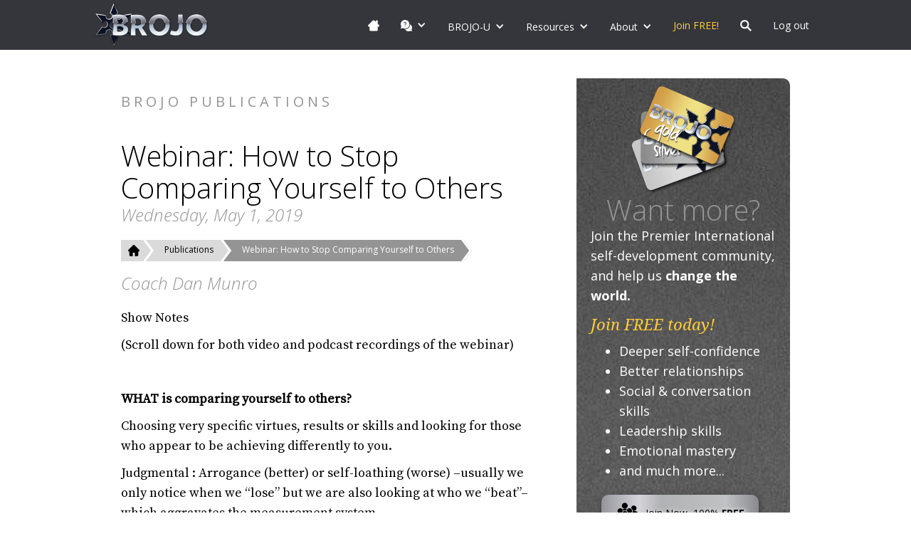

--- FILE ---
content_type: text/html
request_url: https://www.brojo.org/pub/how-to-stop-comparing-yourself-to-others
body_size: 11907
content:
<!DOCTYPE html><!-- Last Published: Mon Dec 08 2025 08:06:34 GMT+0000 (Coordinated Universal Time) --><html data-wf-domain="www.brojo.org" data-wf-page="5bd2bc0afaccc50049794dea" data-wf-site="59aa30d4b0f23d0001bac49f" data-wf-collection="5bd2bc0afaccc52d55794e13" data-wf-item-slug="how-to-stop-comparing-yourself-to-others"><head><meta charset="utf-8"/><title>Webinar: How to Stop Comparing Yourself to Others - BROJO Multimedia</title><meta content="Let go of trying to be better, and instead learn a system of self-worth measurement actually BUILDS confidence and motivation." name="description"/><meta content="Webinar: How to Stop Comparing Yourself to Others - BROJO Multimedia" property="og:title"/><meta content="Let go of trying to be better, and instead learn a system of self-worth measurement actually BUILDS confidence and motivation." property="og:description"/><meta content="https://cdn.prod.website-files.com/59ab1ea77ba7940001070121/5ca4c8213492dbe54e7e0442_15419680_10154266575948022_4315627911835440782_o.jpg" property="og:image"/><meta content="Webinar: How to Stop Comparing Yourself to Others - BROJO Multimedia" property="twitter:title"/><meta content="Let go of trying to be better, and instead learn a system of self-worth measurement actually BUILDS confidence and motivation." property="twitter:description"/><meta content="https://cdn.prod.website-files.com/59ab1ea77ba7940001070121/5ca4c8213492dbe54e7e0442_15419680_10154266575948022_4315627911835440782_o.jpg" property="twitter:image"/><meta property="og:type" content="website"/><meta content="summary_large_image" name="twitter:card"/><meta content="width=device-width, initial-scale=1" name="viewport"/><meta content="iX-GYGhnkDC5qLumMuywiy7MCeWq8Eckce79Fg5rxV4" name="google-site-verification"/><link href="https://cdn.prod.website-files.com/59aa30d4b0f23d0001bac49f/css/brojo.shared.e8507b16d.css" rel="stylesheet" type="text/css"/><script src="https://ajax.googleapis.com/ajax/libs/webfont/1.6.26/webfont.js" type="text/javascript"></script><script type="text/javascript">WebFont.load({  google: {    families: ["Open Sans:300,300italic,400,400italic,600,600italic,700,700italic,800,800italic","Droid Serif:400,400italic,700,700italic","Montserrat:100,100italic,200,200italic,300,300italic,400,400italic,500,500italic,600,600italic,700,700italic,800,800italic,900,900italic","Merriweather:300,300italic,400,400italic,700,700italic,900,900italic","Roboto:100,100italic,300,300italic,regular,italic,500,500italic,700,700italic,900,900italic","Reenie Beanie:regular","Nunito Sans:200,300,regular,italic,800","Grape Nuts:regular","Liu Jian Mao Cao:regular","Lora:regular,700,italic","Source Serif Pro:regular","Cormorant:regular","Marcellus:regular"]  }});</script><script type="text/javascript">!function(o,c){var n=c.documentElement,t=" w-mod-";n.className+=t+"js",("ontouchstart"in o||o.DocumentTouch&&c instanceof DocumentTouch)&&(n.className+=t+"touch")}(window,document);</script><link href="https://cdn.prod.website-files.com/59aa30d4b0f23d0001bac49f/59c1d70a11c98c000172ca8f_favicon-32.png" rel="shortcut icon" type="image/x-icon"/><link href="https://cdn.prod.website-files.com/59aa30d4b0f23d0001bac49f/59c1d70f7333f20001b08711_favidon-256.png" rel="apple-touch-icon"/><link href="https://www.brojo.org/pub/how-to-stop-comparing-yourself-to-others" rel="canonical"/><link href="rss.xml" rel="alternate" title="RSS Feed" type="application/rss+xml"/>
<meta property="og:site_name" content="BROJO Self-Development">
<meta property="og:type" content="website">


<meta name="google-site-verification" content="otC4KBKxa-ghmTKjwVli3wtX7zL6-aYHw0B5D2o6hKA" /> <!-- BROJO.ORG -->

<!-- Google Tag Manager BROJO -->
<script>(function(w,d,s,l,i){w[l]=w[l]||[];w[l].push({'gtm.start':
new Date().getTime(),event:'gtm.js'});var f=d.getElementsByTagName(s)[0],
j=d.createElement(s),dl=l!='dataLayer'?'&l='+l:'';j.async=true;j.src=
'https://www.googletagmanager.com/gtm.js?id='+i+dl;f.parentNode.insertBefore(j,f);
})(window,document,'script','dataLayer','GTM-T2DRCD3');</script>
<!-- End Google Tag Manager -->

<style>
.dropdown-link.topic {
    display: block;
    overflow: visible;
    white-space: normal;
    margin-right: 0px;
    padding-right: 0px;
}
</style>

<style>
.css-blur {    
    -webkit-filter: blur(15px); 
       -moz-filter: blur(15px);
        -ms-filter: blur(15px);    
            filter: blur(15px);    
}
.css-blur05 {    
    -webkit-filter: blur(0.5px); 
       -moz-filter: blur(0.5px);
        -ms-filter: blur(0.5px);    
            filter: blur(0.5px);    
}
.css-blur10 {    
    -webkit-filter: blur(1px); 
       -moz-filter: blur(1px);
        -ms-filter: blur(1px);    
            filter: blur(1px);    
}
.css-blur15 {    
    -webkit-filter: blur(1.5px); 
       -moz-filter: blur(1.5px);
        -ms-filter: blur(1.5px);    
            filter: blur(1.5px);    
}
.css-blur20 {    
    -webkit-filter: blur(2px); 
       -moz-filter: blur(2px);
        -ms-filter: blur(2px);    
            filter: blur(2px);    
}
  
  
.css-grayscale
{
        filter: grayscale(1);
        -webkit-filter: grayscale(1);
        -moz-filter: grayscale(1);
        -o-filter: grayscale(1);
        -ms-filter: grayscale(1);
}
.css-saturate
{
        filter: saturate(500%);
        -webkit-filter: saturate(500%);
        -moz-filter: saturate(500%);
        -o-filter: saturate(500%);
        -ms-filter: saturate(500%);
}
.css-sepia
{
        filter: sepia(1);
        -webkit-filter: sepia(1);
        -moz-filter: sepia(1);
        -o-filter: sepia(1);
        -ms-filter: sepia(1);
}
.css-invert 
{
        filter: invert(1);
        -webkit-filter: invert(1);
        -moz-filter: invert(1);
        -o-filter: invert(1);
        -ms-filter: invert(1);
}
.css-brightness
{
        filter: brightness(50%);
        -webkit-filter: brightness(50%);
        -moz-filter: brightness(50%);
        -o-filter: brightness(50%);
        -ms-filter: brightness(50%);
}  
</style>

<!-- MailerLite Universal BROJO.ORG -->
<script>
(function(m,a,i,l,e,r){ m['MailerLiteObject']=e;function f(){
var c={ a:arguments,q:[]};var r=this.push(c);return "number"!=typeof r?r:f.bind(c.q);}
f.q=f.q||[];m[e]=m[e]||f.bind(f.q);m[e].q=m[e].q||f.q;r=a.createElement(i);
var _=a.getElementsByTagName(i)[0];r.async=1;r.src=l+'?v'+(~~(new Date().getTime()/1000000));
_.parentNode.insertBefore(r,_);})(window, document, 'script', 'https://static.mailerlite.com/js/universal.js', 'ml');

var ml_account = ml('accounts', '2972026', 'i3s3a7t2x4', 'load');
</script>
<!-- End MailerLite Universal -->

<!-- Blockquote test -->
<link rel="stylesheet" href="https://codepen.io/memetican/pen/YzvNxZP/1041c0b23956ff487a7aae188423c3f5.css">

<!-- Count CMS items published test -->
<link rel="stylesheet" href="https://codepen.io/memetican/pen/QWBwgqg/0fc09712d24216beb6e5838ea54949e1.css">

<link rel="stylesheet" href="https://cdn.jsdelivr.net/gh/sygnaltech/webflow-util@3.39/dist/css/webflow-html.css">

<!-- Adsense --> 
<script async src="https://pagead2.googlesyndication.com/pagead/js/adsbygoogle.js?client=ca-pub-4476147977893911"
     crossorigin="anonymous"></script><!--
<meta property="og:image" content="https://cdn.prod.website-files.com/59aa30d4b0f23d0001bac49f/5b0e5227c0ec474cf2469605_superguy%5B1%5D.jpg" />
--> 


<link rel="stylesheet" 
href1="https://localhost/dist/css/webflow-html.css" 
href="https://cdn.jsdelivr.net/gh/sygnaltech/webflow-util@3.27/dist/css/webflow-html.css"
></head><body><div data-collapse="medium" data-animation="default" data-duration="400" data-easing="ease" data-easing2="ease" role="banner" class="nav w-nav"><div class="nav-container w-container"><a href="/" class="logo w-nav-brand"><img src="https://cdn.prod.website-files.com/59aa30d4b0f23d0001bac49f/59ac7bc62231fd0001f3f977_logo-horizontal.png" width="170" alt=""/></a><nav role="navigation" class="nav-menu-2 w-nav-menu"><a href="/" class="nav-link-icon w-inline-block"><div class="w-layout-grid nav-icon-grid"><div id="w-node-_7879aeae-e64a-5637-129e-66182898ff22-a1723ee8" class="menu-label-2 w-hidden-main">Home</div><img src="https://cdn.prod.website-files.com/59aa30d4b0f23d0001bac49f/5bd2d1e6faccc510e47962a1_home%20white.svg" width="16" height="16" id="w-node-_7879aeae-e64a-5637-129e-66182898ff24-a1723ee8" alt="" class="menu-icon"/></div></a><div data-delay="0" data-hover="true" class="icon-dropdown w-dropdown"><div class="nav-link dropdown w-dropdown-toggle"><div class="icon w-icon-dropdown-toggle"></div><div class="w-layout-grid nav-icon-grid"><div id="w-node-_62f29143-ef07-619a-4162-86257057f67d-a1723ee8" class="w-hidden-main">Facebook &amp; Communities</div><img src="https://cdn.prod.website-files.com/59aa30d4b0f23d0001bac49f/5e06cb542dd66c24e7591389_help%20(1).svg" width="16" height="16" id="w-node-_62f29143-ef07-619a-4162-86257057f67f-a1723ee8" alt="" class="menu-icon"/></div></div><nav class="dropdown-list w-dropdown-list"><a href="/code" class="dropdown-link w-dropdown-link">BROJO&#x27;s Code of Conduct</a><a href="/partners" class="separator w-dropdown-link"></a><a href="https://www.facebook.com/groups/brojoworldwide/" target="_blank" class="dropdown-link-grid w-inline-block"><img src="https://cdn.prod.website-files.com/59aa30d4b0f23d0001bac49f/5da4d035fe28e734626a34cb_fb-white.svg" width="16" height="16" alt=""/><div>Worldwide Community</div></a><a href="https://www.reddit.com/r/BROJO/" target="_blank" class="dropdown-link-grid w-inline-block"><img src="https://cdn.prod.website-files.com/59aa30d4b0f23d0001bac49f/5e06ca452dd66c1fcb591191_reddit%20(1).svg" width="16" height="16" alt=""/><div>Reddit - r/BROJO</div></a></nav></div><div data-delay="0" data-hover="true" class="icon-dropdown w-dropdown"><div class="nav-link dropdown w-dropdown-toggle"><div class="icon w-icon-dropdown-toggle"></div><div>BROJO-U</div></div><nav class="dropdown-list menu-topics w-dropdown-list"><div class="menu-topic-categories"><div class="menu-topic-category"><a href="/category/mindset" class="category-link w-inline-block"><h4 class="menu-topic-name cm">MINDSET (CM)</h4></a><div class="w-dyn-list"><div role="list" class="w-dyn-items"><div role="listitem" class="w-dyn-item"><a href="/topic/confident-mindset" class="dropdown-link topic w-dropdown-link">Confident Mindset</a></div><div role="listitem" class="w-dyn-item"><a href="/topic/masculinity" class="dropdown-link topic w-dropdown-link">Healthy Masculinity</a></div><div role="listitem" class="w-dyn-item"><a href="/topic/nice-guy-recovery" class="dropdown-link topic w-dropdown-link">Nice Guy Syndrome Recovery</a></div><div role="listitem" class="w-dyn-item"><a href="/topic/overcoming-porn" class="dropdown-link topic w-dropdown-link">Overcoming Porn</a></div><div role="listitem" class="w-dyn-item"><a href="/topic/philosophy" class="dropdown-link topic w-dropdown-link">Philosophy</a></div><div role="listitem" class="w-dyn-item"><a href="/topic/philosophy-psychology" class="dropdown-link topic w-dropdown-link">Psychology</a></div><div role="listitem" class="w-dyn-item"><a href="/topic/self-development" class="dropdown-link topic w-dropdown-link">Self-Development</a></div></div></div></div><div class="menu-topic-category"><a href="/category/health" class="category-link w-inline-block"><h4 class="menu-topic-name hf">Health (HF)</h4></a><div class="w-dyn-list"><div role="list" class="w-dyn-items"><div role="listitem" class="w-dyn-item"><a href="/topic/fitness" class="dropdown-link topic w-dropdown-link">Exercise &amp; Fitness</a></div><div role="listitem" class="w-dyn-item"><a href="/topic/food-nutrition" class="dropdown-link topic w-dropdown-link">Food &amp; Nutrition</a></div><div role="listitem" class="w-dyn-item"><a href="/topic/sexual-health" class="dropdown-link topic w-dropdown-link">Sexual Health</a></div></div></div></div><div class="menu-topic-category"><a href="/category/career" class="category-link w-inline-block"><h4 class="menu-topic-name cw">Wealth (CW)</h4></a><div class="w-dyn-list"><div role="list" class="w-dyn-items"><div role="listitem" class="w-dyn-item"><a href="/topic/career-purpose" class="dropdown-link topic w-dropdown-link">Career &amp; Purpose</a></div><div role="listitem" class="w-dyn-item"><a href="/topic/entrepreneurship" class="dropdown-link topic w-dropdown-link">Entrepreneurship</a></div><div role="listitem" class="w-dyn-item"><a href="/topic/minimalism" class="dropdown-link topic w-dropdown-link">Minimalism</a></div><div role="listitem" class="w-dyn-item"><a href="/topic/productivity" class="dropdown-link topic w-dropdown-link">Productivity</a></div></div></div></div><div class="menu-topic-category"><a href="/category/social" class="category-link w-inline-block"><h4 class="menu-topic-name sm">Social (SM)</h4></a><div class="w-dyn-list"><div role="list" class="w-dyn-items"><div role="listitem" class="w-dyn-item"><a href="/topic/break-up-recovery" class="dropdown-link topic w-dropdown-link">Break-Up Recovery</a></div><div role="listitem" class="w-dyn-item"><a href="/topic/dating" class="dropdown-link topic w-dropdown-link">Dating</a></div><div role="listitem" class="w-dyn-item"><a href="/topic/parenting" class="dropdown-link topic w-dropdown-link">Fatherhood &amp; Parenting</a></div><div role="listitem" class="w-dyn-item"><a href="/topic/relationships" class="dropdown-link topic w-dropdown-link">Relationships</a></div><div role="listitem" class="w-dyn-item"><a href="/topic/sex" class="dropdown-link topic w-dropdown-link">Sex &amp; Intimacy</a></div><div role="listitem" class="w-dyn-item"><a href="/topic/social-skills" class="dropdown-link topic w-dropdown-link">Social Skills</a></div></div></div></div><div class="menu-topic-category"><a href="/category/mission" class="category-link w-inline-block"><h4 class="menu-topic-name mp">Mission (MP)</h4></a><div class="w-dyn-list"><div role="list" class="w-dyn-items"><div role="listitem" class="w-dyn-item"><a href="/topic/happiness-meaning-in-life" class="dropdown-link topic w-dropdown-link">Happiness &amp; Meaning in Life</a></div></div></div></div></div></nav></div><div data-delay="0" data-hover="true" class="icon-dropdown w-dropdown"><div class="nav-link dropdown w-dropdown-toggle"><div class="icon w-icon-dropdown-toggle"></div><div>Resources</div></div><nav class="dropdown-list w-dropdown-list"><a href="/pub" class="dropdown-link w-dropdown-link">Articles, Videos &amp; Podcasts</a><a href="/university" class="dropdown-link w-dropdown-link">BROJO University - Online Courses</a><a href="/events" class="dropdown-link hide w-dropdown-link">Classes, Events &amp; Webinars</a><a href="/map" class="dropdown-link hide w-dropdown-link">Worldwide Map of Chapters &amp; Clubs</a><a href="#" class="separator w-dropdown-link"></a><a href="http://brojo.tv" target="_blank" class="dropdown-link w-dropdown-link">BROJO.TV - Videos</a><a href="http://brojo.fm" target="_blank" class="dropdown-link w-dropdown-link">BROJO.FM - Podcasts</a><a href="#" class="separator w-dropdown-link"></a><a href="/ask" class="dropdown-link w-dropdown-link">Ask BROJO Anything</a><a href="#" class="separator w-dropdown-link"></a><a href="/member/level" class="dropdown-link w-dropdown-link">The Self-Development Pyramid</a><a href="/info" class="dropdown-link w-dropdown-link">Self-Development Knowledge Base</a><a href="/terms" class="dropdown-link w-dropdown-link">Terms &amp; Definitions</a><a href="/quotes" class="dropdown-link w-dropdown-link">BROJO&#x27;s Favorite Quotes</a><a href="#" class="separator w-dropdown-link"></a><a href="/online" class="dropdown-link w-dropdown-link">Online Resources</a><a href="https://www.youtube.com/channel/UClDcCX6Mr0_OquXWxUyHo7Q?view_as=subscriber" target="_blank" class="dropdown-link w-dropdown-link">YouTube Channel</a></nav></div><div data-delay="0" data-hover="true" class="icon-dropdown w-dropdown"><div class="nav-link dropdown w-dropdown-toggle"><div class="icon w-icon-dropdown-toggle"></div><div>About</div></div><nav class="dropdown-list w-dropdown-list"><a href="/about" class="dropdown-link w-dropdown-link">About BROJO</a><a href="/values" class="dropdown-link w-dropdown-link">BROJO&#x27;s Core Values</a><a href="/coaching" class="dropdown-link w-dropdown-link">About 1:1 Coaching</a><a href="/partners" class="separator w-dropdown-link"></a><a href="/influences" class="dropdown-link w-dropdown-link">BROJO&#x27;s Key Influences</a><a href="/code" class="dropdown-link w-dropdown-link">BROJO&#x27;s Code of Conduct</a><a href="/terms-conditions" class="dropdown-link w-dropdown-link">BROJO&#x27;s Membership T&amp;C&#x27;s</a><a href="/faqs" class="dropdown-link w-dropdown-link">Frequently Asked Questions (FAQs)</a><a href="/partners" class="separator w-dropdown-link"></a><a href="/partners" class="dropdown-link w-dropdown-link">Friends &amp; Partners</a><a href="/partners" class="separator w-dropdown-link"></a><div class="w-dyn-list"><div role="list" class="w-dyn-items"><div role="listitem" class="w-dyn-item"><a href="/bio/dan" class="dropdown-link w-dropdown-link">Coach Dan Munro</a></div><div role="listitem" class="w-dyn-item"><a href="/bio/mike" class="dropdown-link w-dropdown-link">Coach Michael Wells</a></div></div></div></nav></div><a href="https://www.skool.com/brojo-the-integrity-army-6491/about" target="_blank" class="nav-link featured w-nav-link">Join FREE!</a><div data-delay="0" data-hover="false" logged-in="yes" class="icon-dropdown w-dropdown"><div class="nav-link w-dropdown-toggle"><div class="icon w-hidden-main w-icon-dropdown-toggle"></div><div class="w-layout-grid nav-icon-grid"><img src="https://cdn.prod.website-files.com/59aa30d4b0f23d0001bac49f/5bd2c83217a13e6e4b47c34c_search-icon.svg" width="16" height="16" id="w-node-d8c10948-4567-0bbb-eab1-5eb6d7e3c3e7-a1723ee8" alt="" class="menu-icon"/><div id="w-node-b47357b4-08e2-8dd8-6a79-3096fd9792f2-a1723ee8" class="w-hidden-main">Search</div></div></div><nav class="search-dropdown-list w-dropdown-list"><div><p class="search-note">Search the entire BROJO website- including articles, videos, podcasts, the knowledge base, glossary, and more.</p><form action="/search" class="nav-search w-form"><input class="nav-search-query w-input" maxlength="256" name="query" placeholder="Enter your search term..." type="search" id="search-2" required=""/><input type="submit" class="nav-search-button w-button" value="Search"/></form></div></nav></div><button class="nav-link" data-wf-user-logout="Log out" data-wf-user-login="Log in" type="button">Log out</button></nav><div class="menu-button w-nav-button"><div class="w-icon-nav-menu"></div></div></div></div><div class="section"><div class="w-container"><div class="w-layout-grid grid-6"><div class="pub-info-container"><div><h3 class="page-category">BROJO publications</h3><h1 class="page-heading">Webinar: How to Stop Comparing Yourself to Others</h1><h3 class="article-date">Wednesday, May 1, 2019</h3><div class="breadcrumbs-frame"><div class="breadcrumb-frame-inner"><a href="/" class="breadcrumb first w-inline-block"><img src="https://cdn.prod.website-files.com/59aa30d4b0f23d0001bac49f/605d88e9371fbaf87c683bfe_home%20(1).svg" loading="lazy" width="16" height="16" alt="" class="breadcrumb-icon"/><img src="https://cdn.prod.website-files.com/59aa30d4b0f23d0001bac49f/6087608dbd15a73586c48c8f_svg%20carat%20light%20gray.svg" loading="lazy" height="" alt="" class="breadcrumb-spacer"/><img src="https://cdn.prod.website-files.com/59aa30d4b0f23d0001bac49f/608756b1a192d65faa11f725_svg%20carat%20white.svg" loading="lazy" height="" alt="" class="breadcrumb-spacer mobile"/></a><a href="/pub" class="breadcrumb w-inline-block"><div class="breadcrumb-text">Publications</div><img src="https://cdn.prod.website-files.com/59aa30d4b0f23d0001bac49f/6087568ec433ac0d81c07fd5_svg%20carat%20dark%20gray.svg" loading="lazy" height="" alt="" class="breadcrumb-spacer"/><img src="https://cdn.prod.website-files.com/59aa30d4b0f23d0001bac49f/608756b1a192d65faa11f725_svg%20carat%20white.svg" loading="lazy" height="" alt="" class="breadcrumb-spacer mobile"/></a><a href="#" class="breadcrumb current w-inline-block"><div class="breadcrumb-text">Webinar: How to Stop Comparing Yourself to Others</div><img src="https://cdn.prod.website-files.com/59aa30d4b0f23d0001bac49f/608756b1a192d65faa11f725_svg%20carat%20white.svg" loading="lazy" height="" alt="" class="breadcrumb-spacer"/><img src="https://cdn.prod.website-files.com/59aa30d4b0f23d0001bac49f/608756b1a192d65faa11f725_svg%20carat%20white.svg" loading="lazy" height="" alt="" class="breadcrumb-spacer mobile"/></a></div></div><h3 class="article-date">Coach Dan Munro</h3></div><div class="pub-description-frame"><div class="info-text w-richtext"><p>Show Notes</p><p>(Scroll down for both video and podcast recordings of the webinar)</p><p><strong>&nbsp;</strong></p><p><strong>WHAT is comparing yourself to others?</strong></p><p>Choosing very specific virtues, results or skills and looking for those who appear to be achieving differently to you.</p><p>Judgmental : Arrogance (better) or self-loathing (worse) –usually we only notice when we “lose” but we are also looking at who we “beat”– which aggravates the measurement system.</p><p>Grass is greener – we ignore any reasons why the person is doing better that makes sense of it, or any evidence that they’re not really doing “better” in terms of enjoyment of life.</p><p>Placing yourself in a hierarchy of skills, popularity and achievements – your worth. Subjective belief: “Each person is worth a different amount of value”</p><p>&nbsp;</p><p><strong>WHY do we do it?</strong></p><p>Trained to compete on skill, which is translated as worth. School, parents, peers. Programmed to measure worth on competency. Values are degraded, skills that are profitable or good social currency are upgraded. Notice how rich, famous and successful is portrayed in the media compared with kind, honest and brave.</p><p>Risk-averse bias – our brains look for what is a threat, and socially speaking “better” people are either competition or potential judges/executioners.</p><p>Fundamental attribution error – thinking someone is doing better because <em>they</em> are better.</p><p>Extrapolation ‘big leap’ bias – assume another person’s“success” means they enjoy life more – ignoring evidence like celebrity suicides or high divorce rates for CEOs etc.</p><p>Confirmation bias – ignore evidence of you privileged about most others, focus on small cherry-picked ‘evidence’ that others are receiving more rewards.</p><p>Lack of identity – need reference comparisons to know who you are because you have no other reference. School stripped you of originality and your peers pressured you to conform. Now you don’t know who you are without comparison.</p><p>&nbsp;</p><p><strong>HOW do we stop doing it?</strong></p><p>Need a measurement of worth system that’s more effective –something that requires no comparison with anything you can’t understand or control.</p><p>Can’t even compare to ‘past self’ because circumstances are different e.g. if you have depression now you can’t compare to your past when you were motivated. Must be a fair system with full chance to “win” at anytime.</p><p>Values reference system. Compare your behaviour to your values. Can be done any time, any situation, always a chance to win, and losing is just a valuable lesson.</p><p>Other “better” people – why are they better? If this can be reframed to values, which values are they living by more (or representing)?</p><p>-&nbsp;&nbsp;&nbsp;&nbsp;&nbsp;&nbsp;&nbsp;&nbsp;&nbsp;Richer? Disciplined</p><p>-&nbsp;&nbsp;&nbsp;&nbsp;&nbsp;&nbsp;&nbsp;&nbsp;&nbsp;Popular? Courageous and honest</p><p>-&nbsp;&nbsp;&nbsp;&nbsp;&nbsp;&nbsp;&nbsp;&nbsp;&nbsp;Good looking? Healthy</p><p>Challenge every judgment – separate facts from assumptions and narratives</p><p>-&nbsp;&nbsp;&nbsp;&nbsp;&nbsp;&nbsp;&nbsp;&nbsp;&nbsp;If someone did better, what do you actually knowabout why?</p><p>-&nbsp;&nbsp;&nbsp;&nbsp;&nbsp;&nbsp;&nbsp;&nbsp;&nbsp;How do you know it’s “better”? What’s the finalresult?</p><p>-&nbsp;&nbsp;&nbsp;&nbsp;&nbsp;&nbsp;&nbsp;&nbsp;&nbsp;Are all variables taken into account (e.g.effort, experience, technique, diff approaches taken etc)?</p><p>-&nbsp;&nbsp;&nbsp;&nbsp;&nbsp;&nbsp;&nbsp;&nbsp;&nbsp;How does this excuse you from living by yourvalues?</p><p>Time and practice. You have to undo years of condition withconscious effort.</p><p>‍</p></div></div><div class="something w-condition-invisible"><h4 class="heading-23">Original Question:</h4><p class="paragraph-15 w-dyn-bind-empty"></p></div><div class="action-buttons"><a href="#" class="icon-button article w-inline-block w-condition-invisible"><div class="icon-button-inner"><img src="https://cdn.prod.website-files.com/59aa30d4b0f23d0001bac49f/5e0d0e80b1dab34b4a20b34f_article%20white.svg" alt="" class="icon-button-icon left"/><div class="icon-button-text">Read the <strong>Article</strong></div></div></a><a href="#video" class="icon-button video-content w-inline-block"><div class="icon-button-inner"><img src="https://cdn.prod.website-files.com/59aa30d4b0f23d0001bac49f/5e0d0f890e0ea73ed615f2f1_video%20white.svg" alt="" class="icon-button-icon left"/><div class="icon-button-text">Watch the <strong>Video</strong></div></div></a><a href="#podcast" class="icon-button podcast w-inline-block"><div class="icon-button-inner"><img src="https://cdn.prod.website-files.com/59aa30d4b0f23d0001bac49f/5e0d0fc7b1dab39feb20b90d_podcast%20white.svg" alt="" class="icon-button-icon left"/><div class="icon-button-text">Listen to the <strong>Podcast</strong></div></div></a></div></div><div class="member-promo-frame"><div class="div-block-29"><img src="https://cdn.prod.website-files.com/59aa30d4b0f23d0001bac49f/5c68b01e954098b958750ff9_membership-card-stack.png" width="156" sizes="(max-width: 767px) 100vw, 156px" srcset="https://cdn.prod.website-files.com/59aa30d4b0f23d0001bac49f/5c68b01e954098b958750ff9_membership-card-stack-p-500.png 500w, https://cdn.prod.website-files.com/59aa30d4b0f23d0001bac49f/5c68b01e954098b958750ff9_membership-card-stack.png 566w" alt="" class="image-10"/></div><div><h1 class="section-heading become-member mobile">Want more?</h1></div><div class="promo-member-left"><div class="w-richtext"><p>Join the Premier International self-development community, and help us <strong>change the world.</strong></p></div><div class="text-block-35">Join FREE today!</div></div><div class="promo-member-right"><div class="rich-text-block-3 w-richtext"><ul role="list"><li>Deeper self-confidence</li><li>Better relationships</li><li>Social &amp; conversation skills</li><li>Leadership skills</li><li>Emotional mastery</li><li>and much more...</li></ul></div></div><div class="div-block-31-copy"><a href="#" data-w-id="9849246b-cc80-78d8-7fca-2375885f29ce" class="icon-button silver-foil w-inline-block"><div class="icon-button-inner"><img src="https://cdn.prod.website-files.com/59aa30d4b0f23d0001bac49f/5d8bd5f45b66f2767a974c9a_users-group.svg" alt="" class="icon-button-icon-2"/><div class="icon-button-text">Join Now, 100% <strong>FREE</strong></div></div></a><a href="/join" class="icon-button gold-foil w-inline-block"><div class="icon-button-inner"><img src="https://cdn.prod.website-files.com/59aa30d4b0f23d0001bac49f/5e103dea98f2dc789bd3b456_award.svg" alt="" class="icon-button-icon-2"/><div class="icon-button-text">Learn about our <br/>2020 GOLD Membership<strong></strong></div></div></a></div></div></div></div></div><div class="member-promo-section"><div class="w-container"><div class="w-layout-grid grid-4"><div id="w-node-_1c2ab9a2-b043-fe80-2085-78e72b3a678c-49794dea" class="div-block-29"><img src="https://cdn.prod.website-files.com/59aa30d4b0f23d0001bac49f/5c68b01e954098b958750ff9_membership-card-stack.png" width="365" srcset="https://cdn.prod.website-files.com/59aa30d4b0f23d0001bac49f/5c68b01e954098b958750ff9_membership-card-stack-p-500.png 500w, https://cdn.prod.website-files.com/59aa30d4b0f23d0001bac49f/5c68b01e954098b958750ff9_membership-card-stack.png 566w" alt="" sizes="(max-width: 479px) 80vw, (max-width: 767px) 365px, 100vw" class="image-10"/></div><div id="w-node-_1c2ab9a2-b043-fe80-2085-78e72b3a678e-49794dea"><h1 class="section-heading become-member">Membership is 100% FREE!</h1></div><div id="w-node-_1c2ab9a2-b043-fe80-2085-78e72b3a6791-49794dea" class="promo-member-left"><div class="w-richtext"><p>Join the Premier International self-development community, and help us <strong>change the world.</strong></p></div><div class="text-block-35">Join FREE today!</div></div><div id="w-node-_1c2ab9a2-b043-fe80-2085-78e72b3a6799-49794dea" class="promo-member-right"><div class="w-richtext"><ul role="list"><li>Deeper self-confidence</li><li>Better relationships</li><li>Social &amp; conversation skills</li><li>Leadership skills</li><li>Emotional mastery</li><li>and much more...</li></ul></div></div><div id="w-node-_1c2ab9a2-b043-fe80-2085-78e72b3a67a8-49794dea" class="div-block-31"><a id="btn-Membership-Section-Join-Now" href="/join2" class="enrol-button w-button">Join BROJO 100% Free!</a><a id="btn-Membership-Section-Explore-Memberships" href="/join" class="enrol-button hollow w-button">Become BROJO Contributor!</a></div></div></div></div><div id="video" class="section video-content"><div class="w-container"><h1 class="page-heading video-content">Watch the <strong>Video</strong></h1><div class="html-embed-5 w-embed w-iframe"><style>
.embed-container {
    position: relative;
    width: 100%;
    height: 0;
    padding-bottom: 56.25%;
}
.embed-video {
    position: absolute;
    top: 0;
    left: 0;
    width: 100%;
    height: 100%;
}
</style>

<div class="embed-container">
<iframe src="//www.youtube.com/embed/Wie34Fmi2uc?rel=0" 
frameborder="0" allowfullscreen
allow="accelerometer; autoplay; encrypted-media; gyroscope; picture-in-picture"
class="embed-video"></iframe>
</div></div></div></div><div id="podcast" class="section podcast-content"><div class="w-container"><h1 class="page-heading">Listen to the <strong>Podcast</strong></h1><div wfu-decode="" class="w-embed">&lt;iframe width=&quot;100%&quot; height=&quot;300&quot; scrolling=&quot;no&quot; frameborder=&quot;no&quot; allow=&quot;autoplay&quot; src=&quot;https://w.soundcloud.com/player/?url=https%3A//api.soundcloud.com/tracks/614068005%3Fsecret_token%3Ds-oDnYv&amp;color=%23ff5500&amp;auto_play=false&amp;hide_related=true&amp;show_comments=false&amp;show_user=true&amp;show_reposts=false&amp;show_teaser=false&amp;visual=true&quot;&gt;&lt;/iframe&gt;</div></div></div><div class="newsletter-section"><div class="container-8 w-container"><h1 class="newsletter-section-heading">Want more? Get our FREE newsletter.</h1><div class="newsletter-section-subheading">Fantastic articles, videos, podcasts &amp; self-development tools, every week, in your inbox.<br/></div><div><div class="w-form"><form id="wf-form-Newsletter-Form" name="wf-form-Newsletter-Form" data-name="Newsletter Form" method="get" data-wf-page-id="5bd2bc0afaccc50049794dea" data-wf-element-id="cb9d895e-3cc1-7360-8c99-2c68ae943e24"><div class="w-row"><div class="w-col w-col-4"><div class="newsletter-form-field-block"><label for="Name-6">Name:</label><input class="newsletter-form-field w-input" maxlength="256" name="Name" data-name="Name" placeholder="Your Name" type="text" id="Name-6" required=""/></div></div><div class="w-col w-col-4"><div class="newsletter-form-field-block last"><label for="Email-6">Email:</label><input class="newsletter-form-field w-input" maxlength="256" name="Email" data-name="Email" placeholder="Your email" type="email" id="Email-6" required=""/></div></div><div class="w-col w-col-4"><div class="newsletter-form-field-block"><input type="submit" data-wait="Please wait..." id="btnNewsletterSubscribe" class="newsletter-enrol-button w-button" value="Subscribe"/></div></div></div><div class="w-embed"><input type="hidden" name="listname" value="awlist3499488" />
<!--<input type="hidden" name="redirect" value="/thank-you" />-->
<input type="hidden" name="meta_adtracking" value="newsletter form" />
<input type="hidden" name="meta_message" value="1" /> 
<input type="hidden" name="meta_required" value="name,email" /> 
<input type="hidden" name="meta_forward_vars" value="1" /></div></form><div class="w-form-done"><div>Thank you! Your submission has been received!</div></div><div class="w-form-fail"><div>Oops! Something went wrong while submitting the form.</div></div></div></div><div class="newsletter-section-footer-note"><strong>*</strong> Absolutely zero spam, unsubscribe anytime.</div></div></div><div class="footer"><div class="w-container"><div class="w-row"><div class="w-col w-col-3"><img src="https://cdn.prod.website-files.com/59aa30d4b0f23d0001bac49f/59ac7bc62231fd0001f3f977_logo-horizontal.png" width="170" alt=""/><div class="footer-text w-richtext"><p>Our mission is to help you reach your full potential in life. Our team of coaches and ambassadors are dedicated to helping you learn the skills and the mindset you need to reach your dreams.   </p></div></div><div class="w-col w-col-3"><h4 class="footer-heading">Upcoming Events</h4><div class="footer-text w-richtext"><p>Check our Facebook groups for event postings.</p></div><div class="hide w-dyn-list"><div class="empty-state-3 w-dyn-empty"><div class="footer-event-date">Currently we are not scheduling locally run in-person Inner Circle events due to COVID, and our busy online schedule.</div></div></div></div><div class="w-col w-col-3"><h4 class="footer-heading">Courses</h4><div class="w-dyn-list"><div role="list" class="w-dyn-items"><div role="listitem" class="w-dyn-item"><a href="/course/money-mastery" class="footer-event-title link">Money Mastery</a><div class="footer-event-date">A beginner&#x27;s guide to managing your finances, increasing your income and creating a passive-income to support your future.</div></div><div role="listitem" class="w-dyn-item"><a href="/course/building-rapport" class="footer-event-title link">Building Rapport</a><div class="footer-event-date">Building Rapport guides you through the art of turning a stranger into a friend; a friend into a lover; a lover into a life partner. </div></div><div role="listitem" class="w-dyn-item"><a href="/course/advanced-frame-control" class="footer-event-title link">Advanced Frame Control</a><div class="footer-event-date">Frames are psychological perspectives that shape how we see the world. If you can&#x27;t control them, they will control and restrict you. In this course, we look at Frame Control - the ability to change your reality.</div></div></div></div></div><div class="w-col w-col-3"><h4 class="footer-heading">Contact</h4><div class="footer-text w-richtext"><p><strong>BROJO Asia / Pacific<br/></strong>Michael Wells<br/>Auckland, New Zealand<br/>+64 21 238 5096<br/><a href="/cdn-cgi/l/email-protection#6a0703010f2a08180500054405180d"><span class="__cf_email__" data-cfemail="2f4246444a6f4d5d40454001405d48">[email&#160;protected]</span><br/></a></p><p><strong>BROJO Europe / Americas<br/></strong>Dan Munro<br/>Brno, Czech Republic<br/>+420 605 446442<br/><a href="/cdn-cgi/l/email-protection#2246434c6240504d484d0c4d5045"><span class="__cf_email__" data-cfemail="c3a7a2ad83a1b1aca9acedacb1a4">[email&#160;protected]</span></a><br/></p></div><form action="/search" class="w-hidden-main w-hidden-medium w-hidden-small w-hidden-tiny w-form"><h4 class="footer-heading">Search</h4><input class="form-field w-input" maxlength="256" name="query" placeholder="Search…" type="search" id="search" required=""/><input type="submit" class="w-button" value="Search"/></form></div></div></div><div class="join-modal"><div class="join-modal-wrapper"><div class="join-modal-frame"><div class="join-modal-hero-frame"><h1 class="join-modal-hero-heading">Join BROJO 100% FREE</h1></div><div class="join-modal-form-frame"><div class="w-richtext"><p><strong>Enter your name, and the email you&#x27;d like to receive your newsletter &amp; courses.</strong></p></div><div class="modal-join-form-frame"><div class="form-block w-form"><form id="wf-form-Join-Form" name="wf-form-Join-Form" data-name="Join Form" method="get" class="form-3" data-wf-page-id="5bd2bc0afaccc50049794dea" data-wf-element-id="d30777fa-0395-5e41-ffb9-0955659743aa"><div class="w-row"><div class="w-col w-col-6 w-col-medium-6"><label for="Name-11" class="modal-join-form-input-label">First &amp; Last Name</label><input class="modal-join-form-input w-input" maxlength="256" name="Name" data-name="Name" placeholder="Enter your name" type="text" id="Name-11" required=""/></div><div class="w-col w-col-6 w-col-medium-6"><label for="Email-11" class="modal-join-form-input-label">Email Address</label><input class="modal-join-form-input w-input" maxlength="256" name="Email" data-name="Email" placeholder="Enter your email" type="email" id="Email-11" required=""/></div></div><div class="w-embed"><input type="hidden" name="IP" data-user="ip" value="" />
<input type="hidden" name="City" data-user="city" value="" />
<input type="hidden" name="CountryCode" data-user="country_code" value="" />
<input type="hidden" name="Country" data-user="country_name" value="" />
<input type="hidden" name="Region" data-user="region" value="" />
<input type="hidden" name="Timezone" data-user="timezone_name" value="" />

<input type="hidden" name="LeadTitle" value="Join Form" />

<input type="hidden" name="UtmSource" value="BROJO.ORG" />
<input type="hidden" name="UtmMedium" value="Web" />
<input type="hidden" name="UtmCampaign" value="Join Form Modal" />
<input type="hidden" name="UtmTerm" value="" />
<input type="hidden" name="UtmContent" value="" /></div><input type="submit" data-wait="Please wait..." class="modal-join-form-button w-button" value="Just Click to Become a Member!"/><div class="data-coaches"><div class="w-dyn-list"><div role="list" class="w-dyn-items"><div role="listitem" class="w-dyn-item"><div class="w-embed w-script"><script data-cfasync="false" src="/cdn-cgi/scripts/5c5dd728/cloudflare-static/email-decode.min.js"></script><script type="application/json" data="coaches">
{
  "id": "dan",
  "text": "Coach Dan Munro"
}
</script></div></div><div role="listitem" class="w-dyn-item"><div class="w-embed w-script"><script type="application/json" data="coaches">
{
  "id": "mike",
  "text": "Coach Michael Wells"
}
</script></div></div></div></div></div></form><div class="join-modal-form-success-message w-form-done"><div><strong>BOOM! - That&#x27;s it, you&#x27;re now a full BROJO member!</strong><br/></div><div class="text-block-41">Check your email inbox soon for next steps on how to access our community and online resources. We&#x27;ll be sending you a full Orientation over the next week.</div><a data-w-id="d30777fa-0395-5e41-ffb9-0955659743c5" href="#" class="modal-join-form-close-button w-button"><strong>Sweet.</strong> Take me Back to the Site</a></div><div class="w-form-fail"><div>Oops! Something went wrong while submitting the form.</div></div></div></div><div class="join-modal-icon-block-small black"><img src="https://cdn.prod.website-files.com/59aa30d4b0f23d0001bac49f/5d5b6c7d3ef06a6069ef14ea_arrow-pointing-right-in-a-circle-white.svg" alt="" class="icon-block-small-icon"/><div class="icon-block-small-text w-richtext"><h2>Zero Spam Promise</h2><p>‍<em>You will never be spammed. Unsubscribe from membership anytime you like. </em></p></div></div></div></div><div data-w-id="d30777fa-0395-5e41-ffb9-0955659743d5" class="join-modal-close-button"><img src="https://cdn.prod.website-files.com/59aa30d4b0f23d0001bac49f/5e2aac3e598c47a3e7788a84_delete.svg" alt="" class="image-13"/></div></div></div></div><div class="pub-video w-hidden-main w-hidden-medium w-hidden-small w-hidden-tiny w-dyn-bind-empty w-video w-embed"></div><div class="footer-bottom"><div class="w-container"><div class="legal">© 2014 - 2025, BROJO. All Rights Reserved - <a href="/privacy" class="link-3">Privacy Policy</a> - <a href="/terms-of-use" class="link-3">Terms of Use</a></div></div></div><script src="https://d3e54v103j8qbb.cloudfront.net/js/jquery-3.5.1.min.dc5e7f18c8.js?site=59aa30d4b0f23d0001bac49f" type="text/javascript" integrity="sha256-9/aliU8dGd2tb6OSsuzixeV4y/faTqgFtohetphbbj0=" crossorigin="anonymous"></script><script src="https://cdn.prod.website-files.com/59aa30d4b0f23d0001bac49f/js/brojo.schunk.6ea92fe2a208e24a.js" type="text/javascript"></script><script src="https://cdn.prod.website-files.com/59aa30d4b0f23d0001bac49f/js/brojo.schunk.61562bc420ef6c8b.js" type="text/javascript"></script><script src="https://cdn.prod.website-files.com/59aa30d4b0f23d0001bac49f/js/brojo.00fd4d58.cac4d610cf90b3ad.js" type="text/javascript"></script>
<!--Start of Tawk.to Script
<script type="text/javascript">
var Tawk_API=Tawk_API||{}, Tawk_LoadStart=new Date();
(function(){
var s1=document.createElement("script"),s0=document.getElementsByTagName("script")[0];
s1.async=true;
s1.src='https://embed.tawk.to/56fc6373759cefb5540211d8/default';
s1.charset='UTF-8';
s1.setAttribute('crossorigin','*');
s0.parentNode.insertBefore(s1,s0);
})();
</script>
-->
<!--End of Tawk.to Script-->

<!-- Google Tag Manager (noscript) BROJO -->
<noscript><iframe src="https://www.googletagmanager.com/ns.html?id=GTM-T2DRCD3"
height="0" width="0" style="display:none;visibility:hidden"></iframe></noscript>
<!-- End Google Tag Manager (noscript) -->

<script>
//populates url for lightbox
var scriptLightBox = document.getElementsByClassName("w-json");
var urlValue = document.querySelectorAll("img.lightbox_thumbnail_image");
for(j=0;j<urlValue.length;j++)
{
var jsonParse = JSON.parse(scriptLightBox[j].text);
var url = urlValue[j].style.backgroundImage;
actualUrl=url.replace('url(','').replace(')','').split("\"").join("");
var obj=jsonParse.items[0];
obj.url=actualUrl;
scriptLightBox[j].text=JSON.stringify(jsonParse);
}
</script>
<script type="application/ld+json">
{
  "@context": "http://schema.org",
  "@type": "Organization",
  "name": "BROJO",
  "url": "https://www.brojo.org",
  "sameAs": [
    "https://www.facebook.com/TheBrojo",
    "https://www.youtube.com/channel/UClDcCX6Mr0_OquXWxUyHo7Q"
  ],
  "contactPoint": [
  { "@type": "ContactPoint",
    "telephone": "+64 21 238 5096",
    "contactType": "customer service",
    "availableLanguage": "English" 
  }
  ]
}
</script>
<script>
$( document ).ready(function() {
  $.getJSON('https://json.geoiplookup.io/api?callback=?', function(data) {
    $(`input[data-user='ip']`).val(data.ip);
    $(`input[data-user='city']`).val(data.city);
    $(`input[data-user='country_code']`).val(data.country_code);
    $(`input[data-user='country_name']`).val(data.country_name);
    $(`input[data-user='region']`).val(data.region);
    $(`input[data-user='timezone_name']`).val(data.timezone_name);
  });
});
</script>

<!-- Blockquote test -->
<script type="text/javascript" src="https://codepen.io/memetican/pen/YzvNxZP/1041c0b23956ff487a7aae188423c3f5.js"></script>

<!-- Count CMS items published test -->
<script type="text/javascript" src="https://codepen.io/memetican/pen/QWBwgqg/0fc09712d24216beb6e5838ea54949e1.js"></script>
 
<script type="module" src="https://cdn.jsdelivr.net/gh/sygnaltech/webflow-util@3.39/src/nocode/webflow-html.js"></script>
<!-- Load jQuery 
<script src="https://ajax.googleapis.com/ajax/libs/jquery/3.1.0/jquery.min.js"></script>
-->

<script type="module"
src1="https://localhost/src/nocode/webflow-html.js"  
src="https://cdn.jsdelivr.net/gh/sygnaltech/webflow-util@3.27/src/nocode/webflow-html.js"></script>

<!-- Start script 
<script>

// Function that unespaces HTML
function htmlDecode(input){
    var e = document.createElement('div');
    e.innerHTML = input;
    return e.childNodes.length === 0 ? "" : e.childNodes[0].nodeValue;
}

// Store value of html into variable
var code = $(".code-embed").html();

// Store unescaped value into new variable
var formattedCode = htmlDecode(code);

// Place new value back into the embed
$(".code-embed").html(formattedCode);

</script>
--></body></html>

--- FILE ---
content_type: text/html; charset=utf-8
request_url: https://www.google.com/recaptcha/api2/aframe
body_size: 269
content:
<!DOCTYPE HTML><html><head><meta http-equiv="content-type" content="text/html; charset=UTF-8"></head><body><script nonce="17VwW9tjNEGq5fY5BpFxEw">/** Anti-fraud and anti-abuse applications only. See google.com/recaptcha */ try{var clients={'sodar':'https://pagead2.googlesyndication.com/pagead/sodar?'};window.addEventListener("message",function(a){try{if(a.source===window.parent){var b=JSON.parse(a.data);var c=clients[b['id']];if(c){var d=document.createElement('img');d.src=c+b['params']+'&rc='+(localStorage.getItem("rc::a")?sessionStorage.getItem("rc::b"):"");window.document.body.appendChild(d);sessionStorage.setItem("rc::e",parseInt(sessionStorage.getItem("rc::e")||0)+1);localStorage.setItem("rc::h",'1768821940845');}}}catch(b){}});window.parent.postMessage("_grecaptcha_ready", "*");}catch(b){}</script></body></html>

--- FILE ---
content_type: text/css
request_url: https://cdn.prod.website-files.com/59aa30d4b0f23d0001bac49f/css/brojo.shared.e8507b16d.css
body_size: 31622
content:
html {
  -webkit-text-size-adjust: 100%;
  -ms-text-size-adjust: 100%;
  font-family: sans-serif;
}

body {
  margin: 0;
}

article, aside, details, figcaption, figure, footer, header, hgroup, main, menu, nav, section, summary {
  display: block;
}

audio, canvas, progress, video {
  vertical-align: baseline;
  display: inline-block;
}

audio:not([controls]) {
  height: 0;
  display: none;
}

[hidden], template {
  display: none;
}

a {
  background-color: #0000;
}

a:active, a:hover {
  outline: 0;
}

abbr[title] {
  border-bottom: 1px dotted;
}

b, strong {
  font-weight: bold;
}

dfn {
  font-style: italic;
}

h1 {
  margin: .67em 0;
  font-size: 2em;
}

mark {
  color: #000;
  background: #ff0;
}

small {
  font-size: 80%;
}

sub, sup {
  vertical-align: baseline;
  font-size: 75%;
  line-height: 0;
  position: relative;
}

sup {
  top: -.5em;
}

sub {
  bottom: -.25em;
}

img {
  border: 0;
}

svg:not(:root) {
  overflow: hidden;
}

hr {
  box-sizing: content-box;
  height: 0;
}

pre {
  overflow: auto;
}

code, kbd, pre, samp {
  font-family: monospace;
  font-size: 1em;
}

button, input, optgroup, select, textarea {
  color: inherit;
  font: inherit;
  margin: 0;
}

button {
  overflow: visible;
}

button, select {
  text-transform: none;
}

button, html input[type="button"], input[type="reset"] {
  -webkit-appearance: button;
  cursor: pointer;
}

button[disabled], html input[disabled] {
  cursor: default;
}

button::-moz-focus-inner, input::-moz-focus-inner {
  border: 0;
  padding: 0;
}

input {
  line-height: normal;
}

input[type="checkbox"], input[type="radio"] {
  box-sizing: border-box;
  padding: 0;
}

input[type="number"]::-webkit-inner-spin-button, input[type="number"]::-webkit-outer-spin-button {
  height: auto;
}

input[type="search"] {
  -webkit-appearance: none;
}

input[type="search"]::-webkit-search-cancel-button, input[type="search"]::-webkit-search-decoration {
  -webkit-appearance: none;
}

legend {
  border: 0;
  padding: 0;
}

textarea {
  overflow: auto;
}

optgroup {
  font-weight: bold;
}

table {
  border-collapse: collapse;
  border-spacing: 0;
}

td, th {
  padding: 0;
}

@font-face {
  font-family: webflow-icons;
  src: url("[data-uri]") format("truetype");
  font-weight: normal;
  font-style: normal;
}

[class^="w-icon-"], [class*=" w-icon-"] {
  speak: none;
  font-variant: normal;
  text-transform: none;
  -webkit-font-smoothing: antialiased;
  -moz-osx-font-smoothing: grayscale;
  font-style: normal;
  font-weight: normal;
  line-height: 1;
  font-family: webflow-icons !important;
}

.w-icon-slider-right:before {
  content: "";
}

.w-icon-slider-left:before {
  content: "";
}

.w-icon-nav-menu:before {
  content: "";
}

.w-icon-arrow-down:before, .w-icon-dropdown-toggle:before {
  content: "";
}

.w-icon-file-upload-remove:before {
  content: "";
}

.w-icon-file-upload-icon:before {
  content: "";
}

* {
  box-sizing: border-box;
}

html {
  height: 100%;
}

body {
  color: #333;
  background-color: #fff;
  min-height: 100%;
  margin: 0;
  font-family: Arial, sans-serif;
  font-size: 14px;
  line-height: 20px;
}

img {
  vertical-align: middle;
  max-width: 100%;
  display: inline-block;
}

html.w-mod-touch * {
  background-attachment: scroll !important;
}

.w-block {
  display: block;
}

.w-inline-block {
  max-width: 100%;
  display: inline-block;
}

.w-clearfix:before, .w-clearfix:after {
  content: " ";
  grid-area: 1 / 1 / 2 / 2;
  display: table;
}

.w-clearfix:after {
  clear: both;
}

.w-hidden {
  display: none;
}

.w-button {
  color: #fff;
  line-height: inherit;
  cursor: pointer;
  background-color: #3898ec;
  border: 0;
  border-radius: 0;
  padding: 9px 15px;
  text-decoration: none;
  display: inline-block;
}

input.w-button {
  -webkit-appearance: button;
}

html[data-w-dynpage] [data-w-cloak] {
  color: #0000 !important;
}

.w-code-block {
  margin: unset;
}

pre.w-code-block code {
  all: inherit;
}

.w-optimization {
  display: contents;
}

.w-webflow-badge, .w-webflow-badge > img {
  box-sizing: unset;
  width: unset;
  height: unset;
  max-height: unset;
  max-width: unset;
  min-height: unset;
  min-width: unset;
  margin: unset;
  padding: unset;
  float: unset;
  clear: unset;
  border: unset;
  border-radius: unset;
  background: unset;
  background-image: unset;
  background-position: unset;
  background-size: unset;
  background-repeat: unset;
  background-origin: unset;
  background-clip: unset;
  background-attachment: unset;
  background-color: unset;
  box-shadow: unset;
  transform: unset;
  direction: unset;
  font-family: unset;
  font-weight: unset;
  color: unset;
  font-size: unset;
  line-height: unset;
  font-style: unset;
  font-variant: unset;
  text-align: unset;
  letter-spacing: unset;
  -webkit-text-decoration: unset;
  text-decoration: unset;
  text-indent: unset;
  text-transform: unset;
  list-style-type: unset;
  text-shadow: unset;
  vertical-align: unset;
  cursor: unset;
  white-space: unset;
  word-break: unset;
  word-spacing: unset;
  word-wrap: unset;
  transition: unset;
}

.w-webflow-badge {
  white-space: nowrap;
  cursor: pointer;
  box-shadow: 0 0 0 1px #0000001a, 0 1px 3px #0000001a;
  visibility: visible !important;
  opacity: 1 !important;
  z-index: 2147483647 !important;
  color: #aaadb0 !important;
  overflow: unset !important;
  background-color: #fff !important;
  border-radius: 3px !important;
  width: auto !important;
  height: auto !important;
  margin: 0 !important;
  padding: 6px !important;
  font-size: 12px !important;
  line-height: 14px !important;
  text-decoration: none !important;
  display: inline-block !important;
  position: fixed !important;
  inset: auto 12px 12px auto !important;
  transform: none !important;
}

.w-webflow-badge > img {
  position: unset;
  visibility: unset !important;
  opacity: 1 !important;
  vertical-align: middle !important;
  display: inline-block !important;
}

h1, h2, h3, h4, h5, h6 {
  margin-bottom: 10px;
  font-weight: bold;
}

h1 {
  margin-top: 20px;
  font-size: 38px;
  line-height: 44px;
}

h2 {
  margin-top: 20px;
  font-size: 32px;
  line-height: 36px;
}

h3 {
  margin-top: 20px;
  font-size: 24px;
  line-height: 30px;
}

h4 {
  margin-top: 10px;
  font-size: 18px;
  line-height: 24px;
}

h5 {
  margin-top: 10px;
  font-size: 14px;
  line-height: 20px;
}

h6 {
  margin-top: 10px;
  font-size: 12px;
  line-height: 18px;
}

p {
  margin-top: 0;
  margin-bottom: 10px;
}

blockquote {
  border-left: 5px solid #e2e2e2;
  margin: 0 0 10px;
  padding: 10px 20px;
  font-size: 18px;
  line-height: 22px;
}

figure {
  margin: 0 0 10px;
}

figcaption {
  text-align: center;
  margin-top: 5px;
}

ul, ol {
  margin-top: 0;
  margin-bottom: 10px;
  padding-left: 40px;
}

.w-list-unstyled {
  padding-left: 0;
  list-style: none;
}

.w-embed:before, .w-embed:after {
  content: " ";
  grid-area: 1 / 1 / 2 / 2;
  display: table;
}

.w-embed:after {
  clear: both;
}

.w-video {
  width: 100%;
  padding: 0;
  position: relative;
}

.w-video iframe, .w-video object, .w-video embed {
  border: none;
  width: 100%;
  height: 100%;
  position: absolute;
  top: 0;
  left: 0;
}

fieldset {
  border: 0;
  margin: 0;
  padding: 0;
}

button, [type="button"], [type="reset"] {
  cursor: pointer;
  -webkit-appearance: button;
  border: 0;
}

.w-form {
  margin: 0 0 15px;
}

.w-form-done {
  text-align: center;
  background-color: #ddd;
  padding: 20px;
  display: none;
}

.w-form-fail {
  background-color: #ffdede;
  margin-top: 10px;
  padding: 10px;
  display: none;
}

label {
  margin-bottom: 5px;
  font-weight: bold;
  display: block;
}

.w-input, .w-select {
  color: #333;
  vertical-align: middle;
  background-color: #fff;
  border: 1px solid #ccc;
  width: 100%;
  height: 38px;
  margin-bottom: 10px;
  padding: 8px 12px;
  font-size: 14px;
  line-height: 1.42857;
  display: block;
}

.w-input::placeholder, .w-select::placeholder {
  color: #999;
}

.w-input:focus, .w-select:focus {
  border-color: #3898ec;
  outline: 0;
}

.w-input[disabled], .w-select[disabled], .w-input[readonly], .w-select[readonly], fieldset[disabled] .w-input, fieldset[disabled] .w-select {
  cursor: not-allowed;
}

.w-input[disabled]:not(.w-input-disabled), .w-select[disabled]:not(.w-input-disabled), .w-input[readonly], .w-select[readonly], fieldset[disabled]:not(.w-input-disabled) .w-input, fieldset[disabled]:not(.w-input-disabled) .w-select {
  background-color: #eee;
}

textarea.w-input, textarea.w-select {
  height: auto;
}

.w-select {
  background-color: #f3f3f3;
}

.w-select[multiple] {
  height: auto;
}

.w-form-label {
  cursor: pointer;
  margin-bottom: 0;
  font-weight: normal;
  display: inline-block;
}

.w-radio {
  margin-bottom: 5px;
  padding-left: 20px;
  display: block;
}

.w-radio:before, .w-radio:after {
  content: " ";
  grid-area: 1 / 1 / 2 / 2;
  display: table;
}

.w-radio:after {
  clear: both;
}

.w-radio-input {
  float: left;
  margin: 3px 0 0 -20px;
  line-height: normal;
}

.w-file-upload {
  margin-bottom: 10px;
  display: block;
}

.w-file-upload-input {
  opacity: 0;
  z-index: -100;
  width: .1px;
  height: .1px;
  position: absolute;
  overflow: hidden;
}

.w-file-upload-default, .w-file-upload-uploading, .w-file-upload-success {
  color: #333;
  display: inline-block;
}

.w-file-upload-error {
  margin-top: 10px;
  display: block;
}

.w-file-upload-default.w-hidden, .w-file-upload-uploading.w-hidden, .w-file-upload-error.w-hidden, .w-file-upload-success.w-hidden {
  display: none;
}

.w-file-upload-uploading-btn {
  cursor: pointer;
  background-color: #fafafa;
  border: 1px solid #ccc;
  margin: 0;
  padding: 8px 12px;
  font-size: 14px;
  font-weight: normal;
  display: flex;
}

.w-file-upload-file {
  background-color: #fafafa;
  border: 1px solid #ccc;
  flex-grow: 1;
  justify-content: space-between;
  margin: 0;
  padding: 8px 9px 8px 11px;
  display: flex;
}

.w-file-upload-file-name {
  font-size: 14px;
  font-weight: normal;
  display: block;
}

.w-file-remove-link {
  cursor: pointer;
  width: auto;
  height: auto;
  margin-top: 3px;
  margin-left: 10px;
  padding: 3px;
  display: block;
}

.w-icon-file-upload-remove {
  margin: auto;
  font-size: 10px;
}

.w-file-upload-error-msg {
  color: #ea384c;
  padding: 2px 0;
  display: inline-block;
}

.w-file-upload-info {
  padding: 0 12px;
  line-height: 38px;
  display: inline-block;
}

.w-file-upload-label {
  cursor: pointer;
  background-color: #fafafa;
  border: 1px solid #ccc;
  margin: 0;
  padding: 8px 12px;
  font-size: 14px;
  font-weight: normal;
  display: inline-block;
}

.w-icon-file-upload-icon, .w-icon-file-upload-uploading {
  width: 20px;
  margin-right: 8px;
  display: inline-block;
}

.w-icon-file-upload-uploading {
  height: 20px;
}

.w-container {
  max-width: 940px;
  margin-left: auto;
  margin-right: auto;
}

.w-container:before, .w-container:after {
  content: " ";
  grid-area: 1 / 1 / 2 / 2;
  display: table;
}

.w-container:after {
  clear: both;
}

.w-container .w-row {
  margin-left: -10px;
  margin-right: -10px;
}

.w-row:before, .w-row:after {
  content: " ";
  grid-area: 1 / 1 / 2 / 2;
  display: table;
}

.w-row:after {
  clear: both;
}

.w-row .w-row {
  margin-left: 0;
  margin-right: 0;
}

.w-col {
  float: left;
  width: 100%;
  min-height: 1px;
  padding-left: 10px;
  padding-right: 10px;
  position: relative;
}

.w-col .w-col {
  padding-left: 0;
  padding-right: 0;
}

.w-col-1 {
  width: 8.33333%;
}

.w-col-2 {
  width: 16.6667%;
}

.w-col-3 {
  width: 25%;
}

.w-col-4 {
  width: 33.3333%;
}

.w-col-5 {
  width: 41.6667%;
}

.w-col-6 {
  width: 50%;
}

.w-col-7 {
  width: 58.3333%;
}

.w-col-8 {
  width: 66.6667%;
}

.w-col-9 {
  width: 75%;
}

.w-col-10 {
  width: 83.3333%;
}

.w-col-11 {
  width: 91.6667%;
}

.w-col-12 {
  width: 100%;
}

.w-hidden-main {
  display: none !important;
}

@media screen and (max-width: 991px) {
  .w-container {
    max-width: 728px;
  }

  .w-hidden-main {
    display: inherit !important;
  }

  .w-hidden-medium {
    display: none !important;
  }

  .w-col-medium-1 {
    width: 8.33333%;
  }

  .w-col-medium-2 {
    width: 16.6667%;
  }

  .w-col-medium-3 {
    width: 25%;
  }

  .w-col-medium-4 {
    width: 33.3333%;
  }

  .w-col-medium-5 {
    width: 41.6667%;
  }

  .w-col-medium-6 {
    width: 50%;
  }

  .w-col-medium-7 {
    width: 58.3333%;
  }

  .w-col-medium-8 {
    width: 66.6667%;
  }

  .w-col-medium-9 {
    width: 75%;
  }

  .w-col-medium-10 {
    width: 83.3333%;
  }

  .w-col-medium-11 {
    width: 91.6667%;
  }

  .w-col-medium-12 {
    width: 100%;
  }

  .w-col-stack {
    width: 100%;
    left: auto;
    right: auto;
  }
}

@media screen and (max-width: 767px) {
  .w-hidden-main, .w-hidden-medium {
    display: inherit !important;
  }

  .w-hidden-small {
    display: none !important;
  }

  .w-row, .w-container .w-row {
    margin-left: 0;
    margin-right: 0;
  }

  .w-col {
    width: 100%;
    left: auto;
    right: auto;
  }

  .w-col-small-1 {
    width: 8.33333%;
  }

  .w-col-small-2 {
    width: 16.6667%;
  }

  .w-col-small-3 {
    width: 25%;
  }

  .w-col-small-4 {
    width: 33.3333%;
  }

  .w-col-small-5 {
    width: 41.6667%;
  }

  .w-col-small-6 {
    width: 50%;
  }

  .w-col-small-7 {
    width: 58.3333%;
  }

  .w-col-small-8 {
    width: 66.6667%;
  }

  .w-col-small-9 {
    width: 75%;
  }

  .w-col-small-10 {
    width: 83.3333%;
  }

  .w-col-small-11 {
    width: 91.6667%;
  }

  .w-col-small-12 {
    width: 100%;
  }
}

@media screen and (max-width: 479px) {
  .w-container {
    max-width: none;
  }

  .w-hidden-main, .w-hidden-medium, .w-hidden-small {
    display: inherit !important;
  }

  .w-hidden-tiny {
    display: none !important;
  }

  .w-col {
    width: 100%;
  }

  .w-col-tiny-1 {
    width: 8.33333%;
  }

  .w-col-tiny-2 {
    width: 16.6667%;
  }

  .w-col-tiny-3 {
    width: 25%;
  }

  .w-col-tiny-4 {
    width: 33.3333%;
  }

  .w-col-tiny-5 {
    width: 41.6667%;
  }

  .w-col-tiny-6 {
    width: 50%;
  }

  .w-col-tiny-7 {
    width: 58.3333%;
  }

  .w-col-tiny-8 {
    width: 66.6667%;
  }

  .w-col-tiny-9 {
    width: 75%;
  }

  .w-col-tiny-10 {
    width: 83.3333%;
  }

  .w-col-tiny-11 {
    width: 91.6667%;
  }

  .w-col-tiny-12 {
    width: 100%;
  }
}

.w-widget {
  position: relative;
}

.w-widget-map {
  width: 100%;
  height: 400px;
}

.w-widget-map label {
  width: auto;
  display: inline;
}

.w-widget-map img {
  max-width: inherit;
}

.w-widget-map .gm-style-iw {
  text-align: center;
}

.w-widget-map .gm-style-iw > button {
  display: none !important;
}

.w-widget-twitter {
  overflow: hidden;
}

.w-widget-twitter-count-shim {
  vertical-align: top;
  text-align: center;
  background: #fff;
  border: 1px solid #758696;
  border-radius: 3px;
  width: 28px;
  height: 20px;
  display: inline-block;
  position: relative;
}

.w-widget-twitter-count-shim * {
  pointer-events: none;
  -webkit-user-select: none;
  user-select: none;
}

.w-widget-twitter-count-shim .w-widget-twitter-count-inner {
  text-align: center;
  color: #999;
  font-family: serif;
  font-size: 15px;
  line-height: 12px;
  position: relative;
}

.w-widget-twitter-count-shim .w-widget-twitter-count-clear {
  display: block;
  position: relative;
}

.w-widget-twitter-count-shim.w--large {
  width: 36px;
  height: 28px;
}

.w-widget-twitter-count-shim.w--large .w-widget-twitter-count-inner {
  font-size: 18px;
  line-height: 18px;
}

.w-widget-twitter-count-shim:not(.w--vertical) {
  margin-left: 5px;
  margin-right: 8px;
}

.w-widget-twitter-count-shim:not(.w--vertical).w--large {
  margin-left: 6px;
}

.w-widget-twitter-count-shim:not(.w--vertical):before, .w-widget-twitter-count-shim:not(.w--vertical):after {
  content: " ";
  pointer-events: none;
  border: solid #0000;
  width: 0;
  height: 0;
  position: absolute;
  top: 50%;
  left: 0;
}

.w-widget-twitter-count-shim:not(.w--vertical):before {
  border-width: 4px;
  border-color: #75869600 #5d6c7b #75869600 #75869600;
  margin-top: -4px;
  margin-left: -9px;
}

.w-widget-twitter-count-shim:not(.w--vertical).w--large:before {
  border-width: 5px;
  margin-top: -5px;
  margin-left: -10px;
}

.w-widget-twitter-count-shim:not(.w--vertical):after {
  border-width: 4px;
  border-color: #fff0 #fff #fff0 #fff0;
  margin-top: -4px;
  margin-left: -8px;
}

.w-widget-twitter-count-shim:not(.w--vertical).w--large:after {
  border-width: 5px;
  margin-top: -5px;
  margin-left: -9px;
}

.w-widget-twitter-count-shim.w--vertical {
  width: 61px;
  height: 33px;
  margin-bottom: 8px;
}

.w-widget-twitter-count-shim.w--vertical:before, .w-widget-twitter-count-shim.w--vertical:after {
  content: " ";
  pointer-events: none;
  border: solid #0000;
  width: 0;
  height: 0;
  position: absolute;
  top: 100%;
  left: 50%;
}

.w-widget-twitter-count-shim.w--vertical:before {
  border-width: 5px;
  border-color: #5d6c7b #75869600 #75869600;
  margin-left: -5px;
}

.w-widget-twitter-count-shim.w--vertical:after {
  border-width: 4px;
  border-color: #fff #fff0 #fff0;
  margin-left: -4px;
}

.w-widget-twitter-count-shim.w--vertical .w-widget-twitter-count-inner {
  font-size: 18px;
  line-height: 22px;
}

.w-widget-twitter-count-shim.w--vertical.w--large {
  width: 76px;
}

.w-background-video {
  color: #fff;
  height: 500px;
  position: relative;
  overflow: hidden;
}

.w-background-video > video {
  object-fit: cover;
  z-index: -100;
  background-position: 50%;
  background-size: cover;
  width: 100%;
  height: 100%;
  margin: auto;
  position: absolute;
  inset: -100%;
}

.w-background-video > video::-webkit-media-controls-start-playback-button {
  -webkit-appearance: none;
  display: none !important;
}

.w-background-video--control {
  background-color: #0000;
  padding: 0;
  position: absolute;
  bottom: 1em;
  right: 1em;
}

.w-background-video--control > [hidden] {
  display: none !important;
}

.w-slider {
  text-align: center;
  clear: both;
  -webkit-tap-highlight-color: #0000;
  tap-highlight-color: #0000;
  background: #ddd;
  height: 300px;
  position: relative;
}

.w-slider-mask {
  z-index: 1;
  white-space: nowrap;
  height: 100%;
  display: block;
  position: relative;
  left: 0;
  right: 0;
  overflow: hidden;
}

.w-slide {
  vertical-align: top;
  white-space: normal;
  text-align: left;
  width: 100%;
  height: 100%;
  display: inline-block;
  position: relative;
}

.w-slider-nav {
  z-index: 2;
  text-align: center;
  -webkit-tap-highlight-color: #0000;
  tap-highlight-color: #0000;
  height: 40px;
  margin: auto;
  padding-top: 10px;
  position: absolute;
  inset: auto 0 0;
}

.w-slider-nav.w-round > div {
  border-radius: 100%;
}

.w-slider-nav.w-num > div {
  font-size: inherit;
  line-height: inherit;
  width: auto;
  height: auto;
  padding: .2em .5em;
}

.w-slider-nav.w-shadow > div {
  box-shadow: 0 0 3px #3336;
}

.w-slider-nav-invert {
  color: #fff;
}

.w-slider-nav-invert > div {
  background-color: #2226;
}

.w-slider-nav-invert > div.w-active {
  background-color: #222;
}

.w-slider-dot {
  cursor: pointer;
  background-color: #fff6;
  width: 1em;
  height: 1em;
  margin: 0 3px .5em;
  transition: background-color .1s, color .1s;
  display: inline-block;
  position: relative;
}

.w-slider-dot.w-active {
  background-color: #fff;
}

.w-slider-dot:focus {
  outline: none;
  box-shadow: 0 0 0 2px #fff;
}

.w-slider-dot:focus.w-active {
  box-shadow: none;
}

.w-slider-arrow-left, .w-slider-arrow-right {
  cursor: pointer;
  color: #fff;
  -webkit-tap-highlight-color: #0000;
  tap-highlight-color: #0000;
  -webkit-user-select: none;
  user-select: none;
  width: 80px;
  margin: auto;
  font-size: 40px;
  position: absolute;
  inset: 0;
  overflow: hidden;
}

.w-slider-arrow-left [class^="w-icon-"], .w-slider-arrow-right [class^="w-icon-"], .w-slider-arrow-left [class*=" w-icon-"], .w-slider-arrow-right [class*=" w-icon-"] {
  position: absolute;
}

.w-slider-arrow-left:focus, .w-slider-arrow-right:focus {
  outline: 0;
}

.w-slider-arrow-left {
  z-index: 3;
  right: auto;
}

.w-slider-arrow-right {
  z-index: 4;
  left: auto;
}

.w-icon-slider-left, .w-icon-slider-right {
  width: 1em;
  height: 1em;
  margin: auto;
  inset: 0;
}

.w-slider-aria-label {
  clip: rect(0 0 0 0);
  border: 0;
  width: 1px;
  height: 1px;
  margin: -1px;
  padding: 0;
  position: absolute;
  overflow: hidden;
}

.w-slider-force-show {
  display: block !important;
}

.w-dropdown {
  text-align: left;
  z-index: 900;
  margin-left: auto;
  margin-right: auto;
  display: inline-block;
  position: relative;
}

.w-dropdown-btn, .w-dropdown-toggle, .w-dropdown-link {
  vertical-align: top;
  color: #222;
  text-align: left;
  white-space: nowrap;
  margin-left: auto;
  margin-right: auto;
  padding: 20px;
  text-decoration: none;
  position: relative;
}

.w-dropdown-toggle {
  -webkit-user-select: none;
  user-select: none;
  cursor: pointer;
  padding-right: 40px;
  display: inline-block;
}

.w-dropdown-toggle:focus {
  outline: 0;
}

.w-icon-dropdown-toggle {
  width: 1em;
  height: 1em;
  margin: auto 20px auto auto;
  position: absolute;
  top: 0;
  bottom: 0;
  right: 0;
}

.w-dropdown-list {
  background: #ddd;
  min-width: 100%;
  display: none;
  position: absolute;
}

.w-dropdown-list.w--open {
  display: block;
}

.w-dropdown-link {
  color: #222;
  padding: 10px 20px;
  display: block;
}

.w-dropdown-link.w--current {
  color: #0082f3;
}

.w-dropdown-link:focus {
  outline: 0;
}

@media screen and (max-width: 767px) {
  .w-nav-brand {
    padding-left: 10px;
  }
}

.w-lightbox-backdrop {
  cursor: auto;
  letter-spacing: normal;
  text-indent: 0;
  text-shadow: none;
  text-transform: none;
  visibility: visible;
  white-space: normal;
  word-break: normal;
  word-spacing: normal;
  word-wrap: normal;
  color: #fff;
  text-align: center;
  z-index: 2000;
  opacity: 0;
  -webkit-user-select: none;
  -moz-user-select: none;
  -webkit-tap-highlight-color: transparent;
  background: #000000e6;
  outline: 0;
  font-family: Helvetica Neue, Helvetica, Ubuntu, Segoe UI, Verdana, sans-serif;
  font-size: 17px;
  font-style: normal;
  font-weight: 300;
  line-height: 1.2;
  list-style: disc;
  position: fixed;
  inset: 0;
  -webkit-transform: translate(0);
}

.w-lightbox-backdrop, .w-lightbox-container {
  -webkit-overflow-scrolling: touch;
  height: 100%;
  overflow: auto;
}

.w-lightbox-content {
  height: 100vh;
  position: relative;
  overflow: hidden;
}

.w-lightbox-view {
  opacity: 0;
  width: 100vw;
  height: 100vh;
  position: absolute;
}

.w-lightbox-view:before {
  content: "";
  height: 100vh;
}

.w-lightbox-group, .w-lightbox-group .w-lightbox-view, .w-lightbox-group .w-lightbox-view:before {
  height: 86vh;
}

.w-lightbox-frame, .w-lightbox-view:before {
  vertical-align: middle;
  display: inline-block;
}

.w-lightbox-figure {
  margin: 0;
  position: relative;
}

.w-lightbox-group .w-lightbox-figure {
  cursor: pointer;
}

.w-lightbox-img {
  width: auto;
  max-width: none;
  height: auto;
}

.w-lightbox-image {
  float: none;
  max-width: 100vw;
  max-height: 100vh;
  display: block;
}

.w-lightbox-group .w-lightbox-image {
  max-height: 86vh;
}

.w-lightbox-caption {
  text-align: left;
  text-overflow: ellipsis;
  white-space: nowrap;
  background: #0006;
  padding: .5em 1em;
  position: absolute;
  bottom: 0;
  left: 0;
  right: 0;
  overflow: hidden;
}

.w-lightbox-embed {
  width: 100%;
  height: 100%;
  position: absolute;
  inset: 0;
}

.w-lightbox-control {
  cursor: pointer;
  background-position: center;
  background-repeat: no-repeat;
  background-size: 24px;
  width: 4em;
  transition: all .3s;
  position: absolute;
  top: 0;
}

.w-lightbox-left {
  background-image: url("[data-uri]");
  display: none;
  bottom: 0;
  left: 0;
}

.w-lightbox-right {
  background-image: url("[data-uri]");
  display: none;
  bottom: 0;
  right: 0;
}

.w-lightbox-close {
  background-image: url("[data-uri]");
  background-size: 18px;
  height: 2.6em;
  right: 0;
}

.w-lightbox-strip {
  white-space: nowrap;
  padding: 0 1vh;
  line-height: 0;
  position: absolute;
  bottom: 0;
  left: 0;
  right: 0;
  overflow: auto hidden;
}

.w-lightbox-item {
  box-sizing: content-box;
  cursor: pointer;
  width: 10vh;
  padding: 2vh 1vh;
  display: inline-block;
  -webkit-transform: translate3d(0, 0, 0);
}

.w-lightbox-active {
  opacity: .3;
}

.w-lightbox-thumbnail {
  background: #222;
  height: 10vh;
  position: relative;
  overflow: hidden;
}

.w-lightbox-thumbnail-image {
  position: absolute;
  top: 0;
  left: 0;
}

.w-lightbox-thumbnail .w-lightbox-tall {
  width: 100%;
  top: 50%;
  transform: translate(0, -50%);
}

.w-lightbox-thumbnail .w-lightbox-wide {
  height: 100%;
  left: 50%;
  transform: translate(-50%);
}

.w-lightbox-spinner {
  box-sizing: border-box;
  border: 5px solid #0006;
  border-radius: 50%;
  width: 40px;
  height: 40px;
  margin-top: -20px;
  margin-left: -20px;
  animation: .8s linear infinite spin;
  position: absolute;
  top: 50%;
  left: 50%;
}

.w-lightbox-spinner:after {
  content: "";
  border: 3px solid #0000;
  border-bottom-color: #fff;
  border-radius: 50%;
  position: absolute;
  inset: -4px;
}

.w-lightbox-hide {
  display: none;
}

.w-lightbox-noscroll {
  overflow: hidden;
}

@media (min-width: 768px) {
  .w-lightbox-content {
    height: 96vh;
    margin-top: 2vh;
  }

  .w-lightbox-view, .w-lightbox-view:before {
    height: 96vh;
  }

  .w-lightbox-group, .w-lightbox-group .w-lightbox-view, .w-lightbox-group .w-lightbox-view:before {
    height: 84vh;
  }

  .w-lightbox-image {
    max-width: 96vw;
    max-height: 96vh;
  }

  .w-lightbox-group .w-lightbox-image {
    max-width: 82.3vw;
    max-height: 84vh;
  }

  .w-lightbox-left, .w-lightbox-right {
    opacity: .5;
    display: block;
  }

  .w-lightbox-close {
    opacity: .8;
  }

  .w-lightbox-control:hover {
    opacity: 1;
  }
}

.w-lightbox-inactive, .w-lightbox-inactive:hover {
  opacity: 0;
}

.w-richtext:before, .w-richtext:after {
  content: " ";
  grid-area: 1 / 1 / 2 / 2;
  display: table;
}

.w-richtext:after {
  clear: both;
}

.w-richtext[contenteditable="true"]:before, .w-richtext[contenteditable="true"]:after {
  white-space: initial;
}

.w-richtext ol, .w-richtext ul {
  overflow: hidden;
}

.w-richtext .w-richtext-figure-selected.w-richtext-figure-type-video div:after, .w-richtext .w-richtext-figure-selected[data-rt-type="video"] div:after, .w-richtext .w-richtext-figure-selected.w-richtext-figure-type-image div, .w-richtext .w-richtext-figure-selected[data-rt-type="image"] div {
  outline: 2px solid #2895f7;
}

.w-richtext figure.w-richtext-figure-type-video > div:after, .w-richtext figure[data-rt-type="video"] > div:after {
  content: "";
  display: none;
  position: absolute;
  inset: 0;
}

.w-richtext figure {
  max-width: 60%;
  position: relative;
}

.w-richtext figure > div:before {
  cursor: default !important;
}

.w-richtext figure img {
  width: 100%;
}

.w-richtext figure figcaption.w-richtext-figcaption-placeholder {
  opacity: .6;
}

.w-richtext figure div {
  color: #0000;
  font-size: 0;
}

.w-richtext figure.w-richtext-figure-type-image, .w-richtext figure[data-rt-type="image"] {
  display: table;
}

.w-richtext figure.w-richtext-figure-type-image > div, .w-richtext figure[data-rt-type="image"] > div {
  display: inline-block;
}

.w-richtext figure.w-richtext-figure-type-image > figcaption, .w-richtext figure[data-rt-type="image"] > figcaption {
  caption-side: bottom;
  display: table-caption;
}

.w-richtext figure.w-richtext-figure-type-video, .w-richtext figure[data-rt-type="video"] {
  width: 60%;
  height: 0;
}

.w-richtext figure.w-richtext-figure-type-video iframe, .w-richtext figure[data-rt-type="video"] iframe {
  width: 100%;
  height: 100%;
  position: absolute;
  top: 0;
  left: 0;
}

.w-richtext figure.w-richtext-figure-type-video > div, .w-richtext figure[data-rt-type="video"] > div {
  width: 100%;
}

.w-richtext figure.w-richtext-align-center {
  clear: both;
  margin-left: auto;
  margin-right: auto;
}

.w-richtext figure.w-richtext-align-center.w-richtext-figure-type-image > div, .w-richtext figure.w-richtext-align-center[data-rt-type="image"] > div {
  max-width: 100%;
}

.w-richtext figure.w-richtext-align-normal {
  clear: both;
}

.w-richtext figure.w-richtext-align-fullwidth {
  text-align: center;
  clear: both;
  width: 100%;
  max-width: 100%;
  margin-left: auto;
  margin-right: auto;
  display: block;
}

.w-richtext figure.w-richtext-align-fullwidth > div {
  padding-bottom: inherit;
  display: inline-block;
}

.w-richtext figure.w-richtext-align-fullwidth > figcaption {
  display: block;
}

.w-richtext figure.w-richtext-align-floatleft {
  float: left;
  clear: none;
  margin-right: 15px;
}

.w-richtext figure.w-richtext-align-floatright {
  float: right;
  clear: none;
  margin-left: 15px;
}

.w-nav {
  z-index: 1000;
  background: #ddd;
  position: relative;
}

.w-nav:before, .w-nav:after {
  content: " ";
  grid-area: 1 / 1 / 2 / 2;
  display: table;
}

.w-nav:after {
  clear: both;
}

.w-nav-brand {
  float: left;
  color: #333;
  text-decoration: none;
  position: relative;
}

.w-nav-link {
  vertical-align: top;
  color: #222;
  text-align: left;
  margin-left: auto;
  margin-right: auto;
  padding: 20px;
  text-decoration: none;
  display: inline-block;
  position: relative;
}

.w-nav-link.w--current {
  color: #0082f3;
}

.w-nav-menu {
  float: right;
  position: relative;
}

[data-nav-menu-open] {
  text-align: center;
  background: #c8c8c8;
  min-width: 200px;
  position: absolute;
  top: 100%;
  left: 0;
  right: 0;
  overflow: visible;
  display: block !important;
}

.w--nav-link-open {
  display: block;
  position: relative;
}

.w-nav-overlay {
  width: 100%;
  display: none;
  position: absolute;
  top: 100%;
  left: 0;
  right: 0;
  overflow: hidden;
}

.w-nav-overlay [data-nav-menu-open] {
  top: 0;
}

.w-nav[data-animation="over-left"] .w-nav-overlay {
  width: auto;
}

.w-nav[data-animation="over-left"] .w-nav-overlay, .w-nav[data-animation="over-left"] [data-nav-menu-open] {
  z-index: 1;
  top: 0;
  right: auto;
}

.w-nav[data-animation="over-right"] .w-nav-overlay {
  width: auto;
}

.w-nav[data-animation="over-right"] .w-nav-overlay, .w-nav[data-animation="over-right"] [data-nav-menu-open] {
  z-index: 1;
  top: 0;
  left: auto;
}

.w-nav-button {
  float: right;
  cursor: pointer;
  -webkit-tap-highlight-color: #0000;
  tap-highlight-color: #0000;
  -webkit-user-select: none;
  user-select: none;
  padding: 18px;
  font-size: 24px;
  display: none;
  position: relative;
}

.w-nav-button:focus {
  outline: 0;
}

.w-nav-button.w--open {
  color: #fff;
  background-color: #c8c8c8;
}

.w-nav[data-collapse="all"] .w-nav-menu {
  display: none;
}

.w-nav[data-collapse="all"] .w-nav-button, .w--nav-dropdown-open, .w--nav-dropdown-toggle-open {
  display: block;
}

.w--nav-dropdown-list-open {
  position: static;
}

@media screen and (max-width: 991px) {
  .w-nav[data-collapse="medium"] .w-nav-menu {
    display: none;
  }

  .w-nav[data-collapse="medium"] .w-nav-button {
    display: block;
  }
}

@media screen and (max-width: 767px) {
  .w-nav[data-collapse="small"] .w-nav-menu {
    display: none;
  }

  .w-nav[data-collapse="small"] .w-nav-button {
    display: block;
  }

  .w-nav-brand {
    padding-left: 10px;
  }
}

@media screen and (max-width: 479px) {
  .w-nav[data-collapse="tiny"] .w-nav-menu {
    display: none;
  }

  .w-nav[data-collapse="tiny"] .w-nav-button {
    display: block;
  }
}

.w-tabs {
  position: relative;
}

.w-tabs:before, .w-tabs:after {
  content: " ";
  grid-area: 1 / 1 / 2 / 2;
  display: table;
}

.w-tabs:after {
  clear: both;
}

.w-tab-menu {
  position: relative;
}

.w-tab-link {
  vertical-align: top;
  text-align: left;
  cursor: pointer;
  color: #222;
  background-color: #ddd;
  padding: 9px 30px;
  text-decoration: none;
  display: inline-block;
  position: relative;
}

.w-tab-link.w--current {
  background-color: #c8c8c8;
}

.w-tab-link:focus {
  outline: 0;
}

.w-tab-content {
  display: block;
  position: relative;
  overflow: hidden;
}

.w-tab-pane {
  display: none;
  position: relative;
}

.w--tab-active {
  display: block;
}

@media screen and (max-width: 479px) {
  .w-tab-link {
    display: block;
  }
}

.w-ix-emptyfix:after {
  content: "";
}

@keyframes spin {
  0% {
    transform: rotate(0);
  }

  100% {
    transform: rotate(360deg);
  }
}

.w-dyn-empty {
  background-color: #ddd;
  padding: 10px;
}

.w-dyn-hide, .w-dyn-bind-empty, .w-condition-invisible {
  display: none !important;
}

.wf-layout-layout {
  display: grid;
}

:root {
  --dark-grey: #949494;
  --cornflower-blue: #5fa4d3;
  --cm: #0c7cba;
  --white: white;
  --peach-puff: #f8caa8;
  --success: #318f2e;
  --black: black;
  --gainsboro-2: #ddd;
  --hover: #ddd;
  --cw: #e8b126;
  --gold: #ffce39;
  --gold-2: #ffce39;
  --hf: #7ab648;
  --sm: #c92d39;
  --mp: #834187;
  --firebrick: #bd0000;
  --dark-slate-blue: #16537c;
  --pale-green: #92ff8e;
  --meetup-com: #e0393e;
  --dark-slate-grey: #34363b;
  --gainsboro: #dadada;
  --content--video: red;
  --lime-green: #38c334;
  --content--podcast: #16537c;
  --dark-blue: #001292;
  --content--article: #16537c;
  --content--podcast-2: #c75b1e;
}

.w-layout-grid {
  grid-row-gap: 16px;
  grid-column-gap: 16px;
  grid-template-rows: auto auto;
  grid-template-columns: 1fr 1fr;
  grid-auto-columns: 1fr;
  display: grid;
}

.w-pagination-wrapper {
  flex-wrap: wrap;
  justify-content: center;
  display: flex;
}

.w-pagination-previous {
  color: #333;
  background-color: #fafafa;
  border: 1px solid #ccc;
  border-radius: 2px;
  margin-left: 10px;
  margin-right: 10px;
  padding: 9px 20px;
  font-size: 14px;
  display: block;
}

.w-pagination-previous-icon {
  margin-right: 4px;
}

.w-pagination-next {
  color: #333;
  background-color: #fafafa;
  border: 1px solid #ccc;
  border-radius: 2px;
  margin-left: 10px;
  margin-right: 10px;
  padding: 9px 20px;
  font-size: 14px;
  display: block;
}

.w-pagination-next-icon {
  margin-left: 4px;
}

.w-form-formradioinput--inputType-custom {
  border: 1px solid #ccc;
  border-radius: 50%;
  width: 12px;
  height: 12px;
}

.w-form-formradioinput--inputType-custom.w--redirected-focus {
  box-shadow: 0 0 3px 1px #3898ec;
}

.w-form-formradioinput--inputType-custom.w--redirected-checked {
  border-width: 4px;
  border-color: #3898ec;
}

.w-checkbox {
  margin-bottom: 5px;
  padding-left: 20px;
  display: block;
}

.w-checkbox:before {
  content: " ";
  grid-area: 1 / 1 / 2 / 2;
  display: table;
}

.w-checkbox:after {
  content: " ";
  clear: both;
  grid-area: 1 / 1 / 2 / 2;
  display: table;
}

.w-users-userloginformwrapper {
  margin-bottom: 0;
  padding-left: 20px;
  padding-right: 20px;
  position: relative;
}

.w-users-userformbutton {
  text-align: center;
  width: 100%;
}

.w-users-userformerrorstate {
  margin-left: 20px;
  margin-right: 20px;
  position: absolute;
  top: 100%;
  left: 0%;
  right: 0%;
}

.w-users-usersignupformwrapper {
  margin-bottom: 0;
  padding-left: 20px;
  padding-right: 20px;
  position: relative;
}

.w-users-userformsuccessstate {
  display: none;
}

.w-users-userformheader {
  text-align: center;
}

.w-checkbox-input {
  float: left;
  margin: 4px 0 0 -20px;
  line-height: normal;
}

.w-checkbox-input--inputType-custom {
  border: 1px solid #ccc;
  border-radius: 2px;
  width: 12px;
  height: 12px;
}

.w-checkbox-input--inputType-custom.w--redirected-checked {
  background-color: #3898ec;
  background-image: url("https://d3e54v103j8qbb.cloudfront.net/static/custom-checkbox-checkmark.589d534424.svg");
  background-position: 50%;
  background-repeat: no-repeat;
  background-size: cover;
  border-color: #3898ec;
}

.w-checkbox-input--inputType-custom.w--redirected-focus {
  box-shadow: 0 0 3px 1px #3898ec;
}

.w-users-userformfooter {
  justify-content: space-between;
  margin-top: 12px;
  display: flex;
}

.w-users-usersignupverificationmessage {
  display: none;
}

.w-users-userresetpasswordformwrapper, .w-users-userupdatepasswordformwrapper {
  margin-bottom: 0;
  padding-left: 20px;
  padding-right: 20px;
  position: relative;
}

.w-users-useraccountwrapper {
  background-color: #f5f5f5;
  width: 100%;
  min-height: 100vh;
  padding: 20px;
}

.w-users-blockheader {
  background-color: #fff;
  border: 1px solid #e6e6e6;
  justify-content: space-between;
  align-items: baseline;
  padding: 4px 20px;
  display: flex;
}

.w-users-blockcontent {
  background-color: #fff;
  border-bottom: 1px solid #e6e6e6;
  border-left: 1px solid #e6e6e6;
  border-right: 1px solid #e6e6e6;
  margin-bottom: 20px;
  padding: 20px;
}

.w-users-useraccountformsavebutton {
  text-align: center;
  margin-right: 8px;
}

.w-users-useraccountformcancelbutton {
  text-align: center;
  color: #333;
  background-color: #d3d3d3;
}

body {
  color: #333;
  font-family: Open Sans, sans-serif;
  font-size: 14px;
  line-height: 20px;
}

h1 {
  margin-top: 20px;
  margin-bottom: 10px;
  font-size: 40px;
  font-weight: 300;
  line-height: 45px;
}

h2 {
  margin-top: 20px;
  margin-bottom: 10px;
  font-size: 32px;
  font-weight: 400;
  line-height: 36px;
}

h3 {
  margin-top: 20px;
  margin-bottom: 10px;
  font-size: 24px;
  font-weight: 400;
  line-height: 30px;
}

h4 {
  margin-top: 10px;
  margin-bottom: 10px;
  font-size: 18px;
  font-weight: bold;
  line-height: 24px;
}

h5 {
  margin-top: 10px;
  margin-bottom: 10px;
  font-size: 14px;
  font-weight: 700;
  line-height: 20px;
}

p {
  margin-bottom: 10px;
  font-size: 18px;
  line-height: 28px;
}

a {
  text-decoration: underline;
}

ul {
  margin-top: 0;
  margin-bottom: 10px;
  padding-left: 40px;
}

li {
  font-size: 18px;
  line-height: 28px;
}

strong {
  font-weight: bold;
}

em {
  font-style: italic;
  font-weight: 400;
}

blockquote {
  color: var(--dark-grey);
  border-left: 5px solid #e2e2e2;
  margin-bottom: 10px;
  padding: 10px 20px;
  font-family: Lora, sans-serif;
  font-size: 24px;
  font-weight: 400;
  line-height: 28px;
}

.nav {
  background-color: #34363b;
  justify-content: center;
  width: 100%;
  height: 70px;
  display: flex;
}

.nav-container {
  flex-flow: row;
  justify-content: space-between;
  align-items: stretch;
  width: 80%;
  max-width: none;
  height: 100%;
  margin-left: 0;
  margin-right: 0;
  display: block;
}

.logo {
  align-items: center;
  height: 100%;
  display: flex;
}

.hero-section {
  background-color: #ebebeb;
  background-image: url("https://cdn.prod.website-files.com/59aa30d4b0f23d0001bac49f/59befb9b53d30a00012245f2_sky2%5B1%5D.jpg");
  background-position: 50%;
  background-size: cover;
  flex-direction: column;
  justify-content: center;
  align-items: center;
  padding-top: 37px;
  padding-bottom: 54px;
  font-size: 18px;
  font-weight: 300;
  line-height: 26px;
  display: flex;
}

.hero-section.members {
  background-image: linear-gradient(#38c33421, #38c33421), url("https://cdn.prod.website-files.com/59aa30d4b0f23d0001bac49f/5a73d5686dbcb2000179e149_matrix.jpg");
  background-position: 0 0, 50% 78%;
  background-size: auto, cover;
  padding-bottom: 37px;
}

.hero-section.pyramid {
  background-image: linear-gradient(#a0a0a038, #a0a0a038), url("https://cdn.prod.website-files.com/59aa30d4b0f23d0001bac49f/5ac2bee48dffeb1ee075ff62_pyramids.jpg");
  background-position: 0 0, 50% 78%;
  background-size: auto, cover;
  padding-bottom: 37px;
}

.hero-section.about-brojo {
  background-image: url("https://cdn.prod.website-files.com/59aa30d4b0f23d0001bac49f/5b32c0f94b8475c27d296fdb_banner-super-guy-Dollarphotoclub_80572146.jpg");
  background-position: 50%;
  background-size: cover;
  padding-bottom: 37px;
}

.hero-wrap {
  text-align: left;
  flex-direction: row;
  justify-content: flex-start;
  align-items: center;
  width: 80%;
  display: flex;
}

.section-1 {
  background-color: #f0f1f3;
  flex-direction: column;
  justify-content: center;
  align-items: center;
  min-height: 300px;
  padding-top: 40px;
  padding-bottom: 70px;
  display: flex;
}

.wrap-1 {
  text-align: center;
  flex-direction: column;
  align-items: center;
  width: 80%;
  display: flex;
}

.hero-heading {
  margin-bottom: 19px;
}

.hero-heading.white {
  color: #fff;
}

.hero-heading.white.shadow {
  text-shadow: 1px 1px 6px #000;
}

.hero-heading.has-subheading {
  margin-bottom: 0;
}

.hero-heading.shadow {
  text-shadow: 1px 1px 6px #000;
}

.hero-subheading {
  color: #000;
  font-size: 18px;
  font-weight: 400;
  line-height: 26px;
}

.nav-link {
  color: #fff;
  background-color: #0000;
  padding: 26px 15px 24px;
  text-decoration: none;
  display: flex;
}

.nav-link.w--current, .nav-link.featured {
  color: #ffce39;
}

.nav-link.dropdown {
  padding-right: 35px;
}

.nav-link.featured-2 {
  color: var(--cornflower-blue);
}

.hero-left {
  flex-direction: column;
  justify-content: center;
  align-items: flex-start;
  width: 50%;
  display: flex;
}

.primary-button {
  background-color: var(--cm);
  color: var(--white);
  border-radius: 10px;
  align-items: center;
  margin-top: 10px;
  margin-right: 5px;
  padding: 15px 20px;
  font-weight: 500;
  text-decoration: none;
  transition: box-shadow .2s;
  display: inline-block;
  box-shadow: 1px 3px 9px #34363b;
}

.primary-button:hover {
  box-shadow: 0 6px 12px #0003;
}

.primary-button.hollow {
  background-color: #0000;
  border: 4px solid #ffce39;
  padding-top: 11px;
  padding-bottom: 11px;
}

.primary-button.full-width {
  width: 100%;
}

.primary-button.spacer {
  margin-top: 19px;
}

.primary-button.smaller {
  padding: 12px 35px;
}

.primary-button.rightmost {
  margin-right: 0;
}

.primary-button.smallest {
  margin-right: 5px;
  padding: 12px 25px;
}

.class-section {
  color: #000;
  flex-direction: column;
  justify-content: center;
  align-items: center;
  padding-top: 40px;
  padding-bottom: 40px;
  display: flex;
}

.class-section.highlight-2 {
  background-image: linear-gradient(to bottom, var(--peach-puff), var(--peach-puff));
}

.wrap-2 {
  width: 80%;
  display: flex;
}

.wrap-2.a {
  flex-direction: row;
  margin-bottom: 25px;
}

.wrap-2.b {
  margin-bottom: 25px;
}

.left-1 {
  width: 50%;
  padding: 0 20px 20px 0;
}

.right-1 {
  flex-direction: column;
  justify-content: flex-start;
  align-items: center;
  width: 50%;
  padding-top: 14px;
  padding-left: 20px;
  padding-right: 20px;
  display: flex;
}

.left-2 {
  flex-direction: column;
  justify-content: center;
  align-items: center;
  width: 50%;
  display: flex;
}

.right-2 {
  text-align: left;
  width: 50%;
  padding: 20px;
}

.footer-bottom {
  color: #949494;
  background-color: #111;
  flex-direction: column;
  align-items: center;
  padding-top: 15px;
  padding-bottom: 15px;
  display: flex;
}

.footer-bottom-wrap {
  width: 80%;
}

.legal {
  color: #949494;
  font-size: 12px;
}

.section-heading {
  text-align: center;
  margin-bottom: 0;
  font-family: Open Sans, sans-serif;
}

.section-heading.recent-pubs {
  color: #5fa4d3;
  margin-bottom: 11px;
}

.section-heading.become-member {
  color: #949494;
  margin-top: 0;
  margin-bottom: 0;
}

.section-subheading {
  color: #16537c;
  text-align: center;
  margin-bottom: 24px;
  font-family: Open Sans, sans-serif;
  font-size: 22px;
  font-style: italic;
  font-weight: 400;
  line-height: 26px;
  display: block;
}

.column-wrap-2 {
  justify-content: center;
  margin-top: 30px;
  margin-left: -20px;
  margin-right: -20px;
  display: flex;
}

.heading-2 {
  color: var(--cornflower-blue);
  font-family: Droid Serif, serif;
  font-size: 32px;
  font-style: italic;
  font-weight: 400;
  line-height: 36px;
}

.screenshot {
  box-shadow: none;
  border-radius: 3px;
}

.hero-right {
  flex-direction: column;
  justify-content: center;
  align-items: center;
  width: 50%;
  display: flex;
}

.hero-right.hero-video {
  padding-left: 33px;
}

.hero-right.video1 {
  padding-left: 32px;
}

.customers-logo {
  margin: 10px;
}

.utility-page-wrap {
  background-image: url("https://cdn.prod.website-files.com/59aa30d4b0f23d0001bac49f/5b32c0f94b8475c27d296fdb_banner-super-guy-Dollarphotoclub_80572146.jpg");
  background-position: 50%;
  background-size: cover;
  justify-content: center;
  align-items: center;
  width: 100vw;
  max-width: 100%;
  height: 100vh;
  max-height: 100%;
  display: flex;
}

.utility-page-content {
  text-align: center;
  flex-direction: column;
  width: 260px;
  display: flex;
}

.utility-page-form {
  flex-direction: column;
  align-items: stretch;
  display: flex;
}

.wrap-2-copy {
  width: 80%;
  display: flex;
}

.wrap-2-copy.a {
  flex-direction: column;
}

.wrap-2-copy.a.column-wrap-2 {
  flex-direction: row;
}

.wrap-2-copy.a.column-wrap-2.wrap-2 {
  margin-top: 0;
  margin-bottom: 25px;
}

.wrap-head {
  width: 80%;
  display: flex;
}

.wrap-head.a {
  flex-direction: column;
  align-items: stretch;
  margin-bottom: 18px;
  display: block;
}

.form {
  padding-left: 0;
}

.page-type-name {
  margin-top: 20px;
  margin-bottom: 5px;
}

.paragraph-5 {
  display: inline;
}

.paragraph-6 {
  font-style: normal;
  font-weight: 700;
  display: inline;
}

.author-ref {
  color: #000;
  margin-top: 5px;
  margin-left: 0;
  text-decoration: none;
}

.course-title {
  flex: 0 auto;
  margin-bottom: 10px;
}

.course-number {
  color: #a1a1a1;
  margin-right: 17px;
  display: inline;
}

.course-name {
  display: inline;
}

.course-hero-image {
  border-radius: 0 10px 10px;
  margin-bottom: 16px;
}

.success-message {
  background-color: var(--success);
  color: var(--white);
  border-top-right-radius: 10px;
  border-bottom-right-radius: 10px;
  border-bottom-left-radius: 10px;
  align-items: flex-start;
}

.text-block {
  color: #fff;
  margin-top: 5px;
  font-size: 24px;
}

.text-block-2 {
  margin-top: 9px;
}

.link-block {
  color: #000;
  background-color: #0000;
  border-radius: 0;
  padding-left: 0;
  text-decoration: none;
  display: block;
}

.course-card-bottom {
  background-color: #bebebe;
  border-bottom-right-radius: 10px;
  border-bottom-left-radius: 10px;
  padding: 14px 13px 23px 14px;
}

.course-card-title {
  margin-top: 0;
  margin-bottom: 7px;
}

.paragraph-7 {
  margin-bottom: 0;
}

.button-link {
  color: #000;
  background-color: #ffce39;
  border-radius: 10px;
  margin-top: 16px;
  padding: 9px 40px 7px;
  display: inline-block;
}

.button-link.free {
  background-color: #38c334;
}

.enrol-now-notes {
  text-align: left;
  margin-bottom: 12px;
  padding-left: 0;
  padding-right: 20px;
}

.heading-9 {
  margin-bottom: 4px;
}

.heading-10 {
  margin-top: 0;
}

.hero-sub-heading {
  margin-top: 2px;
  margin-bottom: 22px;
}

.hero-sub-heading.shadow {
  text-shadow: 1px 1px 6px #000;
}

.social-links {
  background-color: #16537c;
}

.container-2 {
  justify-content: center;
  align-items: center;
  display: flex;
}

.social-link {
  padding-left: 10px;
  padding-right: 10px;
}

.quote-author {
  text-align: right;
  margin-right: 80px;
}

.review-link-block {
  color: #000;
  flex-direction: column;
  font-size: 14px;
  font-style: italic;
  text-decoration: none;
  display: flex;
}

.review-link-block:hover {
  color: #16537c;
}

.video {
  width: 80%;
  height: 80%;
  margin-bottom: 9px;
  margin-left: 26px;
  padding-left: 0;
}

.paragraph-9 {
  color: #001292;
}

.section-4 {
  padding-top: 28px;
  padding-bottom: 53px;
}

.emphasized-text {
  color: #16537c;
  text-align: left;
}

.block-quote {
  color: #000;
  margin-left: 25px;
  font-family: Palatino Linotype, Book Antiqua, Palatino, serif;
  font-size: 24px;
  line-height: 26px;
}

.block-quote:hover {
  color: #fff;
  background-color: #5fa4d3;
  border-radius: 10px;
}

.content-area {
  padding-top: 30px;
  padding-bottom: 40px;
}

.container-3 {
  padding-top: 28px;
  padding-bottom: 53px;
}

.image-2 {
  display: block;
}

.hero-slide---uni {
  background-image: linear-gradient(#ffffff80, #ffffff80), url("https://cdn.prod.website-files.com/59aa30d4b0f23d0001bac49f/59befb9b53d30a00012245f2_sky2%5B1%5D.jpg");
  background-position: 0 0, 0 0;
  background-size: auto, cover;
  background-attachment: scroll, scroll;
}

.hero-slide-title {
  color: #16537c;
  text-shadow: 1px 1px 6px #fff;
  margin-bottom: 0;
}

.hero-slide-subtitle {
  color: #585858;
  text-shadow: 1px 1px 6px #fff;
  margin-top: 0;
  margin-bottom: 19px;
  font-family: Palatino Linotype, Book Antiqua, Palatino, serif;
  font-size: 32px;
  font-style: italic;
}

.hero-slide-text {
  color: #fff;
  max-width: 600px;
}

.hero-slide-text p {
  color: #000;
  text-indent: 1.4em;
  text-shadow: 1px 1px 6px #fff;
  font-size: 20px;
  font-style: italic;
  font-weight: 400;
  line-height: 28px;
}

.container-4 {
  padding: 40px 33px 10px;
}

.slider {
  height: 400px;
}

.hero-slider-button {
  color: #000;
  background-color: #ffce39;
  border-radius: 10px;
  margin-top: 10px;
  margin-right: 10px;
  padding: 15px 49px 15px 45px;
  font-size: 16px;
  font-weight: 900;
  transition: box-shadow .2s;
  box-shadow: 1px 1px 26px -7px #000;
}

.hero-slider-button:hover {
  box-shadow: 0 6px 12px #0003;
}

.hero-slider-button.secondary {
  background-color: #fde291;
  font-weight: 500;
}

.hero-slide---introduction {
  background-image: linear-gradient(#ffffff7d, #ffffff7d), url("https://cdn.prod.website-files.com/59aa30d4b0f23d0001bac49f/59acd0592231fd0001f41632_super-guy-Dollarphotoclub_80572146.jpg");
  background-position: 0 0, 0 0;
  background-size: auto, cover;
  background-attachment: scroll, scroll;
}

.hero-section---uni {
  background-color: #ebebeb;
  background-image: url("https://cdn.prod.website-files.com/59aa30d4b0f23d0001bac49f/59befb9b53d30a00012245f2_sky2%5B1%5D.jpg");
  background-position: 0 0;
  background-size: cover;
  flex-direction: column;
  justify-content: center;
  align-items: center;
  padding-top: 37px;
  padding-bottom: 54px;
  font-size: 18px;
  font-weight: 300;
  line-height: 26px;
  display: flex;
}

.row {
  padding-top: 40px;
  padding-bottom: 40px;
}

.column-3 {
  height: 100%;
}

.column-4 {
  flex-direction: column;
  justify-content: center;
  align-items: center;
  height: 100%;
  display: flex;
}

.image-3 {
  margin-top: 70px;
}

.expandable-hero {
  background-image: url("https://d3e54v103j8qbb.cloudfront.net/img/background-image.svg");
  background-position: 50%;
  background-size: cover;
  flex-direction: column;
  justify-content: center;
  align-items: center;
  height: 400px;
  padding-top: 37px;
  padding-bottom: 54px;
  font-size: 18px;
  font-weight: 300;
  line-height: 26px;
  display: flex;
}

.expandable-hero.membership {
  background-image: url("https://cdn.prod.website-files.com/59aa30d4b0f23d0001bac49f/59befb9b53d30a00012245f2_sky2%5B1%5D.jpg");
}

.expandable-hero.women {
  color: var(--white);
  background-image: url("https://cdn.prod.website-files.com/59aa30d4b0f23d0001bac49f/610918466840223417785bbf_women%20simon-maage-tXiMrX3Gc-g-unsplash%20(Medium).jpg");
  background-position: 50%;
}

.expandable-hero.coaching {
  color: #fff;
  background-image: url("https://cdn.prod.website-files.com/59aa30d4b0f23d0001bac49f/59acd18a7ba794000107a157_break%20through%20wall%20Dollarphotoclub_56430154.jpg");
  background-position: 50% 28%;
}

.partner-frame {
  border-radius: 10px;
  flex-direction: column;
  align-items: stretch;
  margin-bottom: 10px;
  padding: 8px;
  display: block;
  position: relative;
}

.partner-frame:hover {
  background-color: var(--cornflower-blue);
}

.courses-card-list {
  flex-wrap: wrap;
  display: flex;
}

.course-card {
  flex: none;
  width: 33%;
  margin-bottom: 17px;
  padding-right: 16px;
}

.course-card-number {
  background-color: var(--black);
  color: var(--white);
  border-style: solid;
  border-width: 2px;
  border-radius: 10px;
  margin-bottom: 8px;
  margin-right: 12px;
  padding: 8px 14px 6px;
  font-weight: 900;
  line-height: 14px;
  display: inline-block;
}

.course-card-status {
  z-index: 1;
  color: #fff;
  text-align: center;
  background-color: #318f2e;
  border-radius: 10px;
  margin-top: 17px;
  margin-left: 25px;
  padding: 6px 13px 4px;
  display: inline-block;
  position: static;
  top: -36px;
  left: 10px;
}

.course-card-top {
  text-align: left;
  background-image: url("https://d3e54v103j8qbb.cloudfront.net/img/background-image.svg");
  background-position: 0 0;
  background-size: cover;
  border-top-left-radius: 10px;
  border-top-right-radius: 10px;
  width: 100%;
  height: 200px;
}

.bio-contact-me-notes {
  padding-left: 39px;
}

.image-4 {
  border-radius: 10px;
}

.page-sidebar {
  flex-direction: column;
  justify-content: flex-start;
  align-items: center;
  width: 50%;
  max-width: 384px;
  margin-bottom: 20px;
  padding-left: 20px;
  padding-right: 20px;
  display: flex;
}

.div-block-2 {
  max-width: 400px;
}

.body-image {
  border-radius: 10px;
}

.rich-text-block {
  margin-top: 9px;
}

.rich-text-block h3 {
  color: var(--cm);
  text-transform: uppercase;
  font-weight: 700;
}

.rich-text-block a {
  color: var(--cm);
  text-decoration: none;
}

.rich-text-block a:hover {
  border-bottom: 1px dashed var(--cm);
}

.rich-text-block h1, .rich-text-block h2 {
  color: var(--cm);
}

.rich-text-block h5 {
  font-style: italic;
}

.pre-reqs {
  color: #000;
  margin-left: 20px;
  text-decoration: none;
}

.pre-reqs-heading {
  margin-bottom: 0;
}

.paragraph-10 {
  font-style: italic;
  line-height: 20px;
}

.pre-req-item {
  margin-top: 0;
  margin-bottom: 4px;
  font-weight: 500;
}

.pre-req-description {
  margin-bottom: 0;
  font-weight: 300;
  line-height: 22px;
}

.kb-item-title {
  color: #16537c;
  margin-top: 0;
}

.kb-link {
  color: #000;
  padding-top: 10px;
  padding-bottom: 10px;
  text-decoration: none;
  display: block;
}

.kb-link:hover {
  background-image: linear-gradient(#5fa4d378, #5fa4d378);
  border-radius: 10px;
}

.heading-16 {
  color: #5fa4d3;
  margin-top: 7px;
  margin-bottom: 20px;
  font-weight: 300;
}

.dropdown-list {
  background-color: #16537c;
  border-top-right-radius: 5px;
  border-bottom-right-radius: 5px;
  border-bottom-left-radius: 5px;
}

.dropdown-list.w--open {
  color: #fff;
  padding-top: 7px;
  padding-bottom: 7px;
}

.dropdown-list.menu-topics.w--open {
  width: 760px;
  margin-left: -180px;
}

.dropdown-link {
  color: #fff;
  background-color: #0000;
  padding: 10px 20px;
}

.dropdown-link:hover {
  background-image: linear-gradient(#3384bb, #3384bb);
}

.dropdown-link.w--current {
  color: #ffce39;
}

.dropdown-link.topic {
  display: block;
  overflow: visible;
}

.dropdown-link.hide, .dropdown-link.hide.w--current {
  display: none;
}

.section {
  color: #000;
  flex-direction: column;
  justify-content: center;
  align-items: center;
  padding: 40px 10%;
  display: block;
}

.section.featured-events {
  color: #fff;
  text-align: center;
  background-image: linear-gradient(#16537ce6, #16537ce6), url("https://cdn.prod.website-files.com/59aa30d4b0f23d0001bac49f/59c13fa05df4660001cca766_17353609_10154867110861609_1902584435993516158_n.jpg");
  background-position: 0 0, 50% 58%;
  background-size: auto, cover;
  padding-bottom: 60px;
  font-weight: 500;
}

.section.nice-guy {
  background-image: linear-gradient(#ffffff80, #ffffff80), url("https://cdn.prod.website-files.com/59aa30d4b0f23d0001bac49f/59accf717353c500017657b3_iStock_000067793031_Large.jpg");
  background-position: 0 0, 50% 0;
  background-size: auto, cover;
}

.section.call-to-action {
  background-image: url("https://cdn.prod.website-files.com/59aa30d4b0f23d0001bac49f/59befb9b53d30a00012245f2_sky2%5B1%5D.jpg");
  background-position: 50%;
  background-size: cover;
}

.section.coaches {
  background-image: url("https://cdn.prod.website-files.com/59aa30d4b0f23d0001bac49f/59befb9b53d30a00012245f2_sky2%5B1%5D.jpg");
  background-position: 50% 100%;
  background-size: cover;
}

.section.notice {
  background-color: #d4ffd3;
  padding-top: 20px;
  padding-bottom: 20px;
}

.section.new-content {
  color: #fff;
  text-align: center;
  background-image: linear-gradient(#16537ce6, #16537ce6), url("https://cdn.prod.website-files.com/59aa30d4b0f23d0001bac49f/59c13fa05df4660001cca766_17353609_10154867110861609_1902584435993516158_n.jpg");
  background-position: 0 0, 50% 58%;
  background-size: auto, cover;
  padding-bottom: 60px;
  font-weight: 500;
}

.section.tinted {
  background-color: #5fa4d361;
}

.section.light-blue {
  background-color: var(--cornflower-blue);
}

.section.video-content {
  background-color: #f003;
}

.section.podcast-content {
  background-color: #c75b1e63;
}

.section.category-section {
  color: #fff;
  text-align: center;
  background-image: linear-gradient(#16537ce6, #16537ce6), url("https://cdn.prod.website-files.com/59aa30d4b0f23d0001bac49f/59c13fa05df4660001cca766_17353609_10154867110861609_1902584435993516158_n.jpg");
  background-position: 0 0, 50% 58%;
  background-size: auto, cover;
  padding-top: 20px;
  padding-bottom: 20px;
  font-weight: 500;
}

.section.related-articles {
  background-color: var(--gainsboro-2);
}

.help {
  background-image: url("https://cdn.prod.website-files.com/59aa30d4b0f23d0001bac49f/59befb9b53d30a00012245f2_sky2%5B1%5D.jpg");
  background-position: 50%;
  background-size: auto;
  border: 4px solid #16537c;
  border-radius: 10px;
  margin-top: 31px;
  padding-bottom: 15px;
  padding-left: 16px;
  padding-right: 22px;
}

.nav-menu-2 {
  display: flex;
}

.row-2 {
  display: block;
}

.div-block-4 {
  justify-content: center;
  align-items: center;
  width: 100%;
  height: 100%;
  margin-top: 2px;
  display: flex;
}

.column-6 {
  height: 100%;
}

.image-5 {
  color: #000;
}

.paragraph-11 {
  margin-bottom: 0;
}

.div-block-5 {
  padding-right: 46px;
}

.sidebar-quote-block {
  padding-top: 20px;
}

.tag {
  color: #000;
  background-color: #ffce39;
  border-radius: 20px;
  padding: 6px 20px;
  display: inline-block;
}

.tag.public {
  background-color: #38c334;
}

.text-block-27 {
  font-style: italic;
}

.heading-18 {
  color: #bbb;
  margin-top: 10px;
}

.paragraph-12 {
  margin-top: 11px;
  margin-bottom: 5px;
  font-weight: 300;
}

.upcoming-event-detail-block {
  justify-content: center;
  display: flex;
}

.footer {
  color: #fff;
  background-image: linear-gradient(#34363b, #34363b);
  padding-top: 30px;
  padding-bottom: 30px;
}

.footer-text p {
  color: #dadada;
  font-family: Open Sans, sans-serif;
  font-size: 14px;
}

.footer-text a {
  color: #ffce39;
}

.footer-event-title {
  color: #dadada;
  margin-top: 9px;
  font-weight: 700;
  display: block;
}

.footer-event-title.link {
  color: #ffce39;
  text-decoration: none;
}

.footer-event-date {
  font-family: Open Sans, sans-serif;
  font-size: 13px;
  font-style: italic;
  display: inline;
}

.footer-heading {
  color: #5fa4d3;
}

.lp-header {
  background-image: linear-gradient(#34363b, #34363b);
  justify-content: center;
  align-items: center;
  height: 70px;
  display: block;
}

.lp-header-container {
  color: #ffce39;
  justify-content: center;
  align-items: center;
  height: 70px;
  display: flex;
}

.lp-header-logo {
  margin-right: 18px;
}

.text-block-28 {
  font-size: 28px;
  font-weight: 300;
  line-height: 26px;
}

.hero-info-text p {
  font-size: 18px;
  font-weight: 500;
  line-height: 26px;
}

.hero-info-text li {
  margin-bottom: 5px;
  font-size: 18px;
  font-weight: 400;
  line-height: 24px;
}

.success-message-2 {
  background-image: linear-gradient(#38c334, #38c334);
  padding-left: 30px;
  padding-right: 30px;
  font-style: italic;
  font-weight: 500;
}

.row-3 {
  justify-content: center;
  align-items: center;
  display: flex;
}

.row-4 {
  flex-wrap: nowrap;
  place-content: center;
  align-items: center;
  display: flex;
}

.column-7 {
  justify-content: center;
  align-items: center;
  display: flex;
}

.column-8 {
  align-items: center;
  display: flex;
}

.sign-up-field {
  width: 95%;
}

.html-embed {
  display: none;
}

.event-datetime {
  color: #34363b;
  font-size: 20px;
  font-style: italic;
  line-height: 20px;
  display: flex;
}

.clickable-item-white {
  color: #fff;
  text-decoration: none;
  display: block;
}

.footer-event-location {
  font-family: Open Sans, sans-serif;
  font-size: 13px;
  font-style: italic;
  display: block;
}

.clickable-item {
  color: #000;
  text-decoration: none;
  display: block;
}

.event-name {
  margin-top: 0;
  margin-bottom: 0;
}

.event-detail {
  font-style: italic;
  display: flex;
}

.event-brief {
  margin-top: 6px;
  margin-bottom: 0;
}

.footer-event-rich-markup {
  display: block;
}

.hero-2 {
  background-image: url("https://d3e54v103j8qbb.cloudfront.net/img/background-image.svg");
  background-position: 50%;
  background-size: cover;
  flex-direction: column;
  justify-content: center;
  align-items: center;
  padding-top: 37px;
  padding-bottom: 54px;
  font-size: 18px;
  font-weight: 300;
  line-height: 26px;
  display: flex;
}

.hero-2.niceguy {
  background-image: linear-gradient(#ffffffbf, #ffffffbf), url("https://cdn.prod.website-files.com/59aa30d4b0f23d0001bac49f/59acd0592231fd0001f41632_super-guy-Dollarphotoclub_80572146.jpg");
  background-position: 0 0, 50%;
  background-size: auto, cover;
}

.hero-2.social-mastery {
  background-image: linear-gradient(#ffffffb0, #ffffffb0), url("https://cdn.prod.website-files.com/59aa30d4b0f23d0001bac49f/59c13ea0314bfc0001fdcc21_brojo%20social%2021%20aug.jpg");
  background-position: 0 0, 50%;
  background-size: auto, cover;
}

.hero-2.friendzone {
  background-image: linear-gradient(#ffffffab, #ffffffab), url("https://cdn.prod.website-files.com/59aa30d4b0f23d0001bac49f/59accf717353c500017657b3_iStock_000067793031_Large.jpg");
  background-position: 0 0, 50%;
  background-size: auto, cover;
}

.div-block-9 {
  width: 97%;
}

.form-field {
  border-radius: 5px;
}

.link-2 {
  display: block;
}

.login-box {
  background-image: linear-gradient(#000000c9, #000000c9);
  border-radius: 30px;
  padding: 15px 10px 18px;
}

.heading-19 {
  color: #92ff8e;
  margin-bottom: -10px;
  font-family: Montserrat, sans-serif;
  font-size: 26px;
}

.div-block-10 {
  flex-direction: column;
  justify-content: center;
  align-items: stretch;
  height: 100%;
  min-height: 100%;
  display: flex;
}

.column-11 {
  height: 250px;
  display: block;
}

.html-embed-4 {
  display: block;
}

.div-block-11 {
  flex-direction: column;
  align-items: center;
  display: flex;
}

.video-3 {
  margin-bottom: 10px;
}

.form-2 {
  display: none;
}

.event-venue {
  color: #34363b;
  margin-bottom: 17px;
  font-size: 20px;
  font-style: italic;
  line-height: 20px;
  display: flex;
}

.separator {
  background-image: linear-gradient(#fff, #fff);
  max-height: 2px;
  margin-top: 5px;
  margin-bottom: 7px;
  padding-top: 2px;
  padding-bottom: 0;
  display: block;
}

.nav-members {
  background-color: #000;
  justify-content: center;
  width: 100%;
  height: 70px;
  display: flex;
}

.nav-link-featured {
  color: #ffdc25;
  padding: 26px 15px 24px;
}

.nav-link-featured.w--current {
  color: #ffce39;
}

.dropdown-link-featured {
  color: #ffe739;
}

.dropdown-link-featured:hover {
  background-image: linear-gradient(#3384bb, #3384bb);
}

.dropdown-link-featured.w--current {
  color: #ffce39;
}

.dropdown-list-members {
  background-color: #16537c;
}

.dropdown-list-members.w--open {
  color: #fff;
  background-color: #024700;
  padding-top: 7px;
  padding-bottom: 7px;
}

.info-text h4 {
  color: var(--cm);
  font-style: italic;
  font-weight: 400;
}

.info-text p {
  font-family: Source Serif Pro, sans-serif;
}

.info-text a {
  border-bottom: 1px dashed var(--cm);
  color: var(--cm);
  text-decoration: none;
}

.info-text h2 {
  color: var(--cm);
  margin-top: 13px;
}

.info-text h3 {
  color: var(--cm);
  margin-top: 16px;
}

.info-text blockquote {
  width: 80%;
}

.column-centered {
  text-align: center;
}

.membership-details h4 {
  color: gray;
  text-transform: uppercase;
  margin-top: 19px;
  font-style: normal;
  text-decoration: none;
}

.membership-details p {
  margin-bottom: 4px;
  line-height: 20px;
}

.membership-details em {
  color: #34363b;
}

.italic-text {
  color: #000;
}

.coach-photo {
  background-image: url("https://d3e54v103j8qbb.cloudfront.net/img/background-image.svg");
  background-position: 50%;
  background-repeat: no-repeat;
  background-size: cover;
  background-attachment: scroll;
  border-radius: 10px;
  height: 400px;
  box-shadow: 1px 1px 3px #000;
}

.white {
  color: #fff;
}

.div-block-13 {
  height: 30px;
}

.column-heading {
  color: var(--cm);
  margin-bottom: 0;
  font-size: 22px;
  font-weight: 500;
}

.item-title {
  color: #dadada;
  margin-top: 9px;
  font-weight: 700;
  display: block;
}

.item-title.link {
  color: #000;
  flex: 0 auto;
  align-self: flex-start;
  margin-top: 0;
  text-decoration: none;
  display: inline;
}

.item-title.link.group {
  flex-wrap: wrap;
  align-items: flex-start;
  display: block;
  position: static;
}

.item-title.link.gray {
  color: #949494;
}

.event-description {
  max-height: 142px;
  font-family: Open Sans, sans-serif;
  font-size: 13px;
  font-style: italic;
  display: inline-block;
  overflow: hidden;
}

.text-block-29 {
  display: inline;
}

.code-embed {
  display: none;
}

.publication-item {
  border-radius: 10px;
  margin-top: 1px;
  margin-bottom: 0;
  padding: 10px;
}

.publication-item:hover {
  background-color: var(--hover);
}

.publication-item.locked:hover {
  background-color: #0000;
}

.publication-item-title {
  max-height: 130px;
  margin-top: 0;
  margin-bottom: 0;
  font-size: 20px;
  line-height: 26px;
  overflow: hidden;
}

.publication-item-title.new {
  color: #fff;
}

.publication-item-title.new.newlocked {
  color: #ffce39;
}

.publication-item-title.locked {
  color: #6d6d6d;
}

.publication-item-date {
  margin-bottom: 2px;
  font-style: italic;
}

.publication-item-date.new {
  color: #c3c3c3;
}

.publication-item-type {
  color: #949494;
  text-transform: uppercase;
  font-weight: 900;
}

.tile-item {
  border-left: 10px solid var(--dark-grey);
  cursor: pointer;
  border-radius: 5px;
  margin-bottom: 10px;
}

.tile-item:hover {
  background-color: var(--hover);
}

.tile-item.pub {
  border-left: 10px solid #000;
}

.tile-item.track {
  border-left-color: var(--cornflower-blue);
}

.div-block-14 {
  margin-top: 25px;
}

.page-heading {
  margin-top: 40px;
}

.page-category {
  color: #949494;
  letter-spacing: 5px;
  text-transform: uppercase;
  margin-bottom: 10px;
  font-size: 20px;
  line-height: 26px;
}

.article-date {
  color: #949494;
  margin-top: -9px;
  margin-bottom: 20px;
  font-style: italic;
  font-weight: 300;
}

.notice-heading {
  margin-bottom: 6px;
  font-style: normal;
  font-weight: 400;
  line-height: 24px;
}

.notice-text p {
  font-size: 16px;
  font-weight: 300;
}

.event-title-part {
  display: inline;
}

.event-title-part.gray {
  color: #838282;
}

.event-title-part.blue {
  color: var(--cm);
}

.text-block-31 {
  display: inline;
}

.column-subheading {
  color: #34363b;
  font-style: italic;
}

.text-field {
  border-radius: 10px;
}

.info-text-caption h4 {
  color: #34363b;
  font-style: italic;
  font-weight: 400;
}

.info-text-caption p {
  line-height: 20px;
}

.gray-panel {
  background-color: #e4e4e4;
  border-radius: 10px;
  margin-bottom: 10px;
  padding: 16px 9px 4px 16px;
  box-shadow: 1px 1px 3px -1px #34363b;
}

.image-6 {
  margin-bottom: 8px;
}

.icon {
  margin-right: 15px;
}

.div-block-15 {
  flex-flow: wrap;
  align-content: stretch;
  display: block;
}

.link-3 {
  color: #dadada;
  text-decoration: none;
}

.nav-search-query {
  border-top-left-radius: 10px;
  border-bottom-left-radius: 10px;
  width: 230px;
  margin-bottom: 0;
  margin-right: 4px;
  display: inline-block;
}

.nav-search-button {
  background-color: #5fa4d3;
  border-top-right-radius: 10px;
  border-bottom-right-radius: 10px;
}

.nav-search {
  margin-top: 14px;
  margin-bottom: 0;
  display: inline-block;
}

.action-buttons {
  margin-bottom: 23px;
  display: flex;
}

.pubs-image {
  background-color: #ddd;
  background-image: url("https://d3e54v103j8qbb.cloudfront.net/img/background-image.svg");
  background-position: 50% 12%;
  background-size: cover;
  border-top-left-radius: 10px;
  border-top-right-radius: 10px;
  justify-content: center;
  align-items: center;
  height: 200px;
  display: flex;
  box-shadow: 1px 1px 3px #000;
}

.image-7 {
  opacity: .63;
}

.div-block-18 {
  padding-top: 20px;
}

.image-8 {
  width: 150px;
  margin-bottom: 13px;
}

.image-9 {
  border-radius: 20px;
  margin-bottom: 20px;
}

.empty-state {
  border-top-right-radius: 10px;
  border-bottom-right-radius: 10px;
  border-bottom-left-radius: 10px;
  margin-top: 7px;
}

.sidebar-reviews-block {
  padding-top: 20px;
}

.heading-20 {
  text-align: center;
}

.text-block-32 {
  margin-right: 0;
  font-weight: 700;
  display: inline;
}

.paragraph-13 {
  display: inline;
}

.div-block-19 {
  flex-wrap: wrap;
  align-content: flex-start;
  align-items: flex-start;
  display: flex;
}

.div-block-20 {
  padding-right: 5px;
}

.events-wrapper {
  flex-wrap: wrap;
  justify-content: center;
  align-items: flex-start;
  display: flex;
}

.events-item {
  width: 25%;
  padding-top: 15px;
  padding-bottom: 9px;
}

.event-type-thumb {
  background-image: url("https://d3e54v103j8qbb.cloudfront.net/img/background-image.svg");
  background-position: 50%;
  background-size: cover;
  border-radius: 10px;
  height: 150px;
}

.info-text-notice {
  background-color: #ffb7b7;
  border: 2px solid #000;
  border-radius: 10px;
  padding: 9px 9px 0;
}

.info-text-notice h4 {
  color: #34363b;
  font-style: italic;
  font-weight: 400;
}

.info-text-notice p {
  line-height: 20px;
}

.online-resource-link {
  color: #949494;
  margin-top: 0;
  margin-bottom: 5px;
  font-size: 22px;
  font-weight: 500;
  display: inline-block;
}

.online-resource-name {
  margin-top: 0;
}

.online-resource-l {
  color: #000;
  background-color: #d4d4d4;
  border-radius: 10px;
  padding: 8px 12px 16px;
  text-decoration: none;
  display: block;
  box-shadow: 1px 1px 3px #000;
}

.online-resource-l:hover {
  background-color: #fff3d0;
}

.div-block-21 {
  padding: 8px;
}

.highlight {
  color: #318f2e;
}

.pubs-list {
  flex-wrap: wrap;
  align-content: flex-start;
  display: flex;
}

.pubs-item {
  width: 25%;
  padding-left: 0;
  padding-right: 0;
}

.members-pub {
  border-radius: 10px;
}

.members-pub:hover {
  background-color: #ffdb6c;
}

.members-pub.new:hover {
  background-color: #5fa4d373;
}

.lockedcontent {
  z-index: 1;
  background-image: url("https://cdn.prod.website-files.com/59aa30d4b0f23d0001bac49f/5bbc525d7736cbf0c6d1536e_locked.png");
  background-position: 50% 0;
  background-repeat: no-repeat;
  background-size: auto;
  border-radius: 10px;
  width: 100%;
  height: 100%;
  position: absolute;
}

.info-text-white {
  margin-top: 18px;
}

.info-text-white h4 {
  color: #fff;
  font-style: italic;
  font-weight: 400;
}

.info-text-white p {
  color: #dadada;
  line-height: 20px;
}

.info-text-white a {
  color: #ffce39;
  border-bottom: 1px dashed #000;
  text-decoration: none;
}

.info-text-white h2 {
  color: #dadada;
}

.password-field {
  border-radius: 10px;
  margin-top: 5px;
}

.heading-21 {
  color: #ffce39;
}

.pubs-item-frame {
  border-radius: 10px;
}

.sidebar-section {
  width: 100%;
  margin-top: 19px;
}

.sidebar-section-title {
  background-color: #16537c;
  border-radius: 10px;
  margin-bottom: 13px;
  padding: 5px 11px;
}

.sidebar-section-title-text {
  color: #fff;
  margin-top: 0;
  margin-bottom: 0;
}

.heading-22 {
  margin-top: 0;
  margin-bottom: 0;
}

.sidebar-tile-item {
  cursor: pointer;
  margin-bottom: 6px;
  padding: 4px 7px 4px 10px;
}

.sidebar-tile-item:hover {
  background-color: #92ff8e;
  border-radius: 10px;
}

.paragraph-14 {
  margin-bottom: 0;
}

.pub-video {
  margin-top: 13px;
}

.newsletter-section {
  background-color: #ffce39;
  background-image: url("https://cdn.prod.website-files.com/59aa30d4b0f23d0001bac49f/5bb7b75ae06c30e40e43d5a7_overlay1.png");
  background-position: 50%;
  background-size: cover;
  padding-top: 8px;
  padding-bottom: 18px;
}

.newsletter-section-heading {
  text-align: left;
  margin-bottom: 2px;
}

.newsletter-section-subheading {
  text-align: left;
  margin-bottom: 11px;
  font-size: 20px;
  font-style: italic;
  line-height: 24px;
}

.newsletter-form-field-block {
  flex-direction: column;
  justify-content: flex-end;
  align-items: flex-start;
  min-height: 65px;
  margin-right: 11px;
  display: flex;
}

.newsletter-enrol-button {
  background-color: #000;
  border-radius: 10px;
  padding: 12px 30px;
}

.newsletter-form-wrapper {
  align-items: flex-end;
  display: flex;
}

.newsletter-form-field {
  border-radius: 5px;
  margin-bottom: 0;
}

.newsletter-section-footer-note {
  text-align: left;
  margin-bottom: 8px;
  font-size: 16px;
  font-style: italic;
  line-height: 20px;
}

.main-topic-bar {
  flex-wrap: wrap;
  margin-bottom: 8px;
  display: block;
}

.main-topic-label {
  margin-right: 7px;
  font-weight: 700;
  display: inline;
}

.main-topic-link {
  margin-right: 7px;
  display: inline;
}

.sidebar-heading.has-subheading {
  margin-bottom: 0;
}

.sidebar-subheading {
  margin-bottom: 8px;
  font-style: italic;
}

.main-topic-collection-item, .main-topiccollection-list, .main-topic-collection-list-wrapper {
  display: inline;
}

.partners-list {
  flex-wrap: wrap;
  display: flex;
}

.partners-list-item {
  width: 33%;
}

.partner-thumb {
  background-image: url("https://d3e54v103j8qbb.cloudfront.net/img/background-image.svg");
  background-position: 50%;
  background-size: cover;
  border-top-left-radius: 10px;
  border-top-right-radius: 10px;
  justify-content: center;
  align-items: center;
  height: 150px;
  display: flex;
}

.partner-info {
  background-color: #9494944a;
  border-bottom-right-radius: 10px;
  border-bottom-left-radius: 10px;
  padding: 2px 5px 15px 13px;
}

.partner-brief {
  margin-top: -7px;
  margin-bottom: 5px;
}

.partner-name {
  margin-top: 14px;
}

.hero {
  background-image: url("https://d3e54v103j8qbb.cloudfront.net/img/background-image.svg");
  background-position: 50%;
  background-size: cover;
  height: 400px;
}

.influences-list {
  flex-wrap: wrap;
  display: flex;
}

.influences-item {
  width: 33%;
}

.influences-frame {
  background-color: #dadada;
  border-radius: 10px;
  margin-bottom: 11px;
  margin-right: 8px;
}

.influences-info {
  border-bottom-right-radius: 10px;
  border-bottom-left-radius: 10px;
  padding: 13px 13px 20px;
}

.influences-photo {
  background-image: url("https://d3e54v103j8qbb.cloudfront.net/img/background-image.svg");
  background-position: 50%;
  background-size: cover;
  border-top-left-radius: 10px;
  border-top-right-radius: 10px;
  height: 150px;
}

.editors-note-frame {
  background-color: #5fa4d387;
  border-radius: 10px;
  margin-bottom: 19px;
  padding: 12px 12px 2px;
}

.feature-wrapper {
  background-color: #5fa4d370;
  border-radius: 10px;
  margin-bottom: 6px;
}

.feature-title {
  cursor: pointer;
  background-color: #bdbdbd;
  border-radius: 10px;
  padding: 7px 7px 7px 15px;
}

.feature-content {
  padding-top: 8px;
  padding-left: 15px;
  padding-right: 7px;
  overflow: hidden;
}

.feature-title-text {
  text-align: left;
  font-weight: 900;
}

.feature-text h4 {
  color: #34363b;
  font-style: italic;
  font-weight: 400;
}

.feature-text p {
  text-align: left;
  line-height: 20px;
}

.feature-text a {
  color: #318f2e;
  border-bottom: 1px dashed #000;
  text-decoration: none;
}

.mobile-quick-button {
  color: #000;
  background-color: #ffce39;
  border-radius: 10px;
  margin-top: 10px;
  margin-right: 15px;
  padding: 15px 49px 15px 45px;
  font-weight: 500;
  transition: box-shadow .2s;
  display: inline-block;
  box-shadow: 1px 3px 9px #34363b;
}

.mobile-quick-button:hover {
  box-shadow: 0 6px 12px #0003;
}

.mobile-quick-button.hollow {
  background-color: #0000;
  border: 4px solid #ffce39;
  padding-top: 11px;
  padding-bottom: 11px;
}

.mobile-quick-button.full-width {
  width: 100%;
}

.mobile-quick-button.spacer {
  margin-top: 19px;
}

.mobile-quick-button.smaller {
  padding: 12px 35px;
}

.mobile-quick-button.rightmost {
  margin-right: 0;
}

.editors-note-text h4 {
  color: #34363b;
  font-style: italic;
  font-weight: 400;
}

.editors-note-text p {
  line-height: 20px;
}

.editors-note-text a {
  color: #001292;
  border-bottom: 1px dashed #000;
  text-decoration: none;
}

.publication-item-grid {
  grid-column-gap: 16px;
  grid-row-gap: 16px;
  grid-template-rows: auto;
  grid-template-columns: 1fr 1fr;
  place-items: stretch stretch;
  display: grid;
}

.pub-flag-members-only {
  color: #ffce39;
  background-color: #000;
  border-bottom-right-radius: 10px;
  border-bottom-left-radius: 10px;
  margin-bottom: 7px;
  padding: 2px 4px 2px 11px;
  font-size: 12px;
  font-weight: 900;
  box-shadow: 1px 1px 3px #000;
}

.hero-narrow {
  background-color: #ebebeb;
  background-image: url("https://cdn.prod.website-files.com/59aa30d4b0f23d0001bac49f/5b32c0f94b8475c27d296fdb_banner-super-guy-Dollarphotoclub_80572146.jpg");
  background-position: 50%;
  background-size: cover;
  flex-direction: column;
  justify-content: center;
  align-items: center;
  height: 160px;
  font-size: 18px;
  font-weight: 300;
  line-height: 26px;
  display: flex;
}

.hero-narrow.members {
  background-image: linear-gradient(#38c33421, #38c33421), url("https://cdn.prod.website-files.com/59aa30d4b0f23d0001bac49f/5a73d5686dbcb2000179e149_matrix.jpg");
  background-position: 0 0, 50% 78%;
  background-size: auto, cover;
  padding-bottom: 37px;
}

.hero-narrow.pyramid {
  background-image: linear-gradient(#a0a0a038, #a0a0a038), url("https://cdn.prod.website-files.com/59aa30d4b0f23d0001bac49f/5ac2bee48dffeb1ee075ff62_pyramids.jpg");
  background-position: 0 0, 50% 78%;
  background-size: auto, cover;
  padding-bottom: 37px;
}

.hero-narrow.about-brojo {
  background-image: url("https://cdn.prod.website-files.com/59aa30d4b0f23d0001bac49f/5b32c0f94b8475c27d296fdb_banner-super-guy-Dollarphotoclub_80572146.jpg");
  background-position: 50%;
  background-size: cover;
  padding-bottom: 37px;
}

.hero-narrow.map {
  background-image: url("https://cdn.prod.website-files.com/59aa30d4b0f23d0001bac49f/5d5b2fe9afe6e35c6973d2e5_nasa-yZygONrUBe8-unsplash%20(Medium).jpg");
  background-position: 50% 100%;
}

.subheading {
  color: #16537c;
  text-align: left;
  margin-top: -9px;
  margin-bottom: 24px;
  font-family: Open Sans, sans-serif;
  font-size: 22px;
  font-style: italic;
  font-weight: 400;
  line-height: 26px;
  display: block;
}

.pub-type {
  color: var(--white);
  text-align: center;
  text-transform: uppercase;
  background-color: #000;
  border-bottom-right-radius: 10px;
  border-bottom-left-radius: 10px;
  margin-bottom: 7px;
  padding: 4px 4px 2px 11px;
  font-size: 12px;
  font-weight: 900;
  box-shadow: 1px 1px 3px #000;
}

.pub-type.free {
  color: #fff;
  text-transform: uppercase;
  background-color: #318f2e;
}

.recent-pubs-item-frame {
  border-radius: 10px;
  padding: 8px;
}

.recent-pubs-item-frame:hover {
  background-color: #0c2231;
}

.recent-publication-item {
  border-radius: 10px;
  margin-top: 1px;
  margin-bottom: 0;
  padding: 10px;
}

.recent-publication-item.locked:hover {
  background-color: #0000;
}

.pub-flag {
  box-shadow: none;
  color: var(--white);
  text-transform: uppercase;
  background-color: #000;
  border-top-right-radius: 5px;
  border-bottom-right-radius: 5px;
  border-bottom-left-radius: 5px;
  margin-left: 20px;
  font-size: 12px;
  font-weight: 900;
}

.pub-flag.free {
  color: #fff;
  background-color: #318f2e;
}

.search-dropdown-list {
  background-color: #16537c;
  width: 350px;
  padding: 15px 15px 20px;
  right: -15px;
}

.search-dropdown-list.w--open {
  color: #fff;
}

.grid {
  grid-column-gap: 6px;
  color: #fff;
  grid-template-rows: auto;
  grid-template-columns: 16px 1fr;
}

.search-note {
  margin-bottom: 0;
  font-weight: 300;
}

.nav-icon-grid {
  grid-column-gap: 6px;
  grid-template-rows: auto;
  grid-template-columns: 16px;
}

.menu-icon {
  color: #fff;
  width: 16px;
  height: 16px;
}

.menu-label {
  margin-left: 6px;
}

.nav-link-icon {
  grid-column-gap: 6px;
  grid-row-gap: 16px;
  grid-template-rows: auto;
  grid-template-columns: 16px 1fr;
  padding: 28px 15px 22px;
  text-decoration: none;
  display: inline-block;
}

.nav-link-icon.w--current {
  color: #ffce39;
  display: flex;
}

.nav-link-icon.featured {
  color: #ffce39;
}

.nav-link-icon.dropdown {
  padding-right: 35px;
}

.pub-description-frame {
  margin-bottom: 17px;
}

.event-audience {
  color: #fff;
  background-color: #16537c;
  border-radius: 15px;
  flex-flow: column wrap;
  align-items: flex-start;
  margin-bottom: 3px;
  margin-right: 4px;
  padding: 5px 15px;
  font-style: italic;
  font-weight: 300;
  display: flex;
}

.event-audience.who {
  background-color: #b39028;
}

.detail {
  display: block;
}

.event-frame {
  border-radius: 20px;
  margin-top: 20px;
  padding: 8px;
}

.event-frame:hover {
  background-color: #5fa4d387;
}

.inline-block-frame {
  display: block;
}

.inline-block-frame.who {
  display: inline-block;
}

.event-member-region {
  font-weight: 700;
}

.detail-group {
  flex-wrap: wrap;
  flex: 0 auto;
  display: flex;
}

.div-block-22 {
  padding-right: 10px;
}

.member-tc-link {
  margin-top: 11px;
  margin-bottom: 12px;
  font-style: italic;
}

.grid-2 {
  grid-column-gap: 32px;
  grid-row-gap: 24px;
  grid-template-rows: auto auto auto;
}

.course-enrol {
  background-color: #5fa4d3;
  border-radius: 0 10px 10px;
  padding: 10px 20px 40px;
}

.course-enrol.hide {
  display: none;
}

.course-enrol.gold {
  background-color: var(--cw);
  padding-bottom: 22px;
}

.course-reviews {
  padding-top: 20px;
}

.course-reviews.hide {
  display: none;
}

.course-info-frame {
  margin-top: 10px;
}

.body-section {
  color: #000;
  flex-direction: column;
  justify-content: center;
  align-items: center;
  padding-top: 40px;
  padding-bottom: 40px;
  display: flex;
}

.course-pre-reqs {
  border-top-right-radius: 10px;
  border-bottom-right-radius: 10px;
  border-bottom-left-radius: 10px;
  padding: 16px;
}

.course-pre-reqs:hover {
  background-color: var(--hover);
}

.form-field-frame {
  padding-right: 11px;
}

.textarea {
  min-height: 150px;
}

.form-frame {
  background-color: #5fa4d3;
  border-radius: 10px;
  padding: 16px 16px 22px;
  box-shadow: 1px 1px 3px #000;
}

.columns {
  box-shadow: 1px 1px 3px #000;
}

.text-block-33 {
  display: inline;
}

.div-block-23 {
  margin-left: 29px;
  font-weight: 900;
}

.recent-question-frame {
  border-radius: 10px;
  padding: 9px;
}

.recent-question-frame:hover {
  background-color: #5fa4d3;
}

.something {
  background-color: #9494947a;
  border-radius: 10px;
  margin-bottom: 9px;
  padding: 15px;
}

.heading-23 {
  margin-top: 0;
  margin-bottom: 0;
}

.paragraph-15 {
  margin-bottom: 0;
  font-size: 18px;
  font-style: italic;
}

.div-block-24 {
  align-items: flex-start;
  display: flex;
}

.paragraph-16 {
  margin: 7px 34px 0 13px;
  font-size: 14px;
  font-style: italic;
  font-weight: 700;
  line-height: 20px;
}

.div-block-25 {
  flex-wrap: nowrap;
  font-family: Merriweather, serif;
  font-size: 15px;
  line-height: 24px;
  display: flex;
}

.bold-text {
  color: #9e9e9e;
  margin-right: 5px;
  font-size: 24px;
  line-height: 24px;
}

.paragraph-17, .heading-24 {
  margin-bottom: 0;
}

.text-block-34 {
  margin-bottom: 6px;
  margin-left: 3px;
  font-style: italic;
}

.pagination {
  margin-top: 32px;
}

.pagination-button {
  color: var(--cm);
  text-align: center;
  border-radius: 5px;
  width: 120px;
  font-weight: 700;
  box-shadow: 1px 1px 3px #000;
}

.div-block-26 {
  margin-top: 12px;
}

.enrol-button {
  color: #000;
  background-color: #ffce39;
  border-radius: 10px;
  margin-top: 10px;
  margin-right: 15px;
  padding: 15px 35px;
  font-weight: 500;
  transition: box-shadow .2s;
  display: inline-block;
  box-shadow: 1px 1px 3px #000;
}

.enrol-button:hover {
  box-shadow: 0 6px 12px #0003;
}

.enrol-button.hollow {
  color: var(--gold);
  background-color: #0000;
  border: 4px solid #ffce39;
  padding-top: 11px;
  padding-bottom: 11px;
}

.enrol-button.full-width {
  width: 100%;
}

.enrol-button.spacer {
  margin-top: 19px;
}

.enrol-button.smaller {
  padding: 12px 35px;
}

.enrol-button.rightmost {
  margin-right: 0;
}

.enrol-button.udemy {
  color: var(--white);
  background-color: #e34f4f;
  align-items: center;
  text-decoration: none;
  display: inline-block;
}

.grid-3 {
  grid-row-gap: 0px;
  grid-template-rows: auto auto auto auto auto auto auto auto auto auto auto auto auto auto auto auto auto auto auto auto auto auto;
  grid-template-columns: 2fr 1fr 1fr 1fr;
}

.pricing-table-feature-frame {
  padding-top: 10px;
  padding-bottom: 10px;
}

.pricing-table-data-frame {
  background-color: var(--gainsboro-2);
  border-left: 2px solid #34363b;
  padding: 10px 10px 10px 20px;
  font-weight: 900;
}

.pricing-table-price-frame {
  border-left: 2px solid #34363b;
  padding-top: 10px;
  padding-bottom: 10px;
  padding-left: 20px;
}

.pricing-table-heading {
  color: #dadada;
  text-align: center;
  background-color: #000;
  border-radius: 10px;
  margin-top: 6px;
  padding: 3px;
  font-family: Open Sans, sans-serif;
  font-size: 20px;
}

.heading-25 {
  margin-top: 6px;
  margin-bottom: 0;
}

.pricing-table-price {
  font-weight: 900;
  display: inline-block;
}

.pricing-table-price.part {
  font-weight: 400;
}

.pricing-table-top-heading-frame {
  color: #dadada;
  text-align: center;
  background-color: #000;
  border-radius: 10px;
  flex-direction: column;
  margin-top: 6px;
  margin-bottom: 10px;
  padding: 8px;
  font-family: Open Sans, sans-serif;
  font-size: 20px;
  display: flex;
}

.pricing-table-top-heading {
  font-size: 18px;
  display: inline;
}

.pricing-table-top-heading.sub {
  font-size: 14px;
  font-style: italic;
}

.paragraph-19 {
  line-height: 22px;
}

.pricing-table-feature {
  margin-bottom: 0;
  font-weight: 900;
}

.pricing-table-data {
  margin-bottom: 0;
}

.pricing-table-feature-note {
  margin-bottom: 0;
  font-style: italic;
}

.pricing-table-data-note {
  margin-bottom: 0;
  font-style: italic;
  font-weight: 400;
}

.pricing-table-enrol-button-frame {
  color: #000;
  text-align: center;
  background-color: #ffce39;
  border-radius: 10px;
  margin-top: 10px;
  margin-bottom: 10px;
  padding: 15px 5px 12px;
  font-weight: 500;
  transition: box-shadow .2s;
  display: block;
  box-shadow: 1px 3px 9px #34363b;
}

.pricing-table-enrol-button-frame:hover {
  box-shadow: 0 6px 12px #0003;
}

.pricing-table-enrol-button-frame.hollow {
  background-color: #0000;
  border: 4px solid #ffce39;
  padding-top: 11px;
  padding-bottom: 11px;
}

.pricing-table-enrol-button-frame.full-width {
  width: 100%;
}

.pricing-table-enrol-button-frame.spacer {
  margin-top: 19px;
}

.pricing-table-enrol-button-frame.smaller {
  padding: 12px 35px;
}

.pricing-table-enrol-button-frame.rightmost {
  margin-right: 0;
}

.pricing-table-enrol-button-frame.disabled {
  background-color: var(--black);
  color: var(--gold-2);
}

.pricing-table-enrol-button-frame.thin {
  padding-top: 7px;
  padding-bottom: 7px;
}

.pricing-table-enrol-button-frame.thin.gold {
  background-color: gold;
}

.pricing-table-enrol-button-frame.thin.silver {
  background-color: silver;
}

.pricing-table-enrol-button-frame.thin.diamond {
  background-color: #b9f2ff;
}

.pricing-table-enrol-button-heading {
  font-weight: 900;
}

.pricing-table-enrol-button-note {
  margin-bottom: 0;
  font-style: italic;
  display: none;
}

.div-block-27 {
  text-align: center;
}

.pricing-table-price-frame-inner.small {
  font-size: 12px;
  font-style: italic;
}

.membership-note {
  background-color: #dadada;
  border-radius: 10px;
  margin-bottom: 7px;
  display: none;
}

.info-note h4 {
  color: #34363b;
  font-style: italic;
  font-weight: 400;
}

.info-note p {
  line-height: 20px;
}

.info-note a {
  color: #318f2e;
  border-bottom: 1px dashed #000;
  text-decoration: none;
}

.option-note {
  padding: 14px 14px 4px;
}

.member-promo-section {
  color: #fff;
  background-color: #000;
  background-image: url("https://cdn.prod.website-files.com/59aa30d4b0f23d0001bac49f/5c6a72822e43dade073e3c4d_0d7c1889069ff630a4de9a76a9d2e7f5.jpg");
  background-position: 50%;
  background-size: cover;
  padding-top: 40px;
  padding-bottom: 40px;
  display: none;
}

.promo-member-right {
  flex-direction: column;
  justify-content: center;
  align-self: start;
  padding-left: 0;
  display: flex;
}

.div-block-29 {
  justify-content: center;
  align-items: center;
  display: flex;
}

.grid-4 {
  grid-template: ". . ."
                 ". . ."
                 ". . ."
                 / 1fr;
  grid-auto-columns: .75fr;
  grid-auto-flow: row dense;
}

.promo-member-left {
  flex-direction: column;
  justify-content: center;
  align-self: start;
  padding-left: 0;
  display: flex;
}

.text-block-35 {
  color: #ffce39;
  margin-top: 8px;
  margin-bottom: 12px;
  font-family: Droid Serif, serif;
  font-size: 22px;
  font-style: italic;
}

.menu-topic-category {
  width: 150px;
  display: inline-block;
}

.menu-topic-categories {
  display: flex;
}

.menu-topic-name {
  text-transform: uppercase;
  text-shadow: -1px -1px #000;
  background-color: #5fa4d3;
  border-radius: 10px;
  margin-top: 10px;
  margin-bottom: 4px;
  margin-left: 10px;
  padding-top: 2px;
  padding-left: 10px;
  font-size: 14px;
}

.menu-topic-name.cm {
  background-color: var(--cm);
}

.menu-topic-name.hf {
  background-color: var(--hf);
}

.menu-topic-name.cw {
  background-color: var(--cw);
}

.menu-topic-name.sm {
  background-color: var(--sm);
}

.menu-topic-name.mp {
  background-color: var(--mp);
}

.hidden {
  display: none;
}

.item-detail {
  color: var(--black);
  margin-top: -1px;
  display: block;
}

.item-detail.link {
  color: #000;
  flex: 0 auto;
  align-self: flex-start;
  margin-top: 0;
  text-decoration: none;
  display: inline;
}

.item-detail.link.group {
  flex-wrap: wrap;
  align-items: flex-start;
  display: block;
  position: static;
}

.item-detail.link.gray {
  color: #949494;
}

.item-detail.hidden {
  display: none;
}

.item-detail-part {
  color: #000;
  font-family: Open Sans, sans-serif;
  font-size: 13px;
  font-style: italic;
  display: inline-block;
}

.devnote {
  border: 2px solid var(--firebrick);
  color: var(--firebrick);
  border-radius: 11px;
  margin-top: 8px;
  padding: 8px 11px;
  line-height: 18px;
}

.chapter-location {
  grid-column-gap: 16px;
  grid-row-gap: 16px;
  grid-template-rows: auto auto;
  grid-template-columns: 1fr 1fr;
  grid-auto-columns: 1fr;
  margin-bottom: 9px;
  font-size: 24px;
  font-weight: 300;
  line-height: 28px;
  display: block;
}

.chapter-region {
  color: #fff;
  letter-spacing: 2px;
  text-transform: uppercase;
  text-shadow: 1px 1px 3px #000;
  margin-bottom: 4px;
  font-size: 16px;
  font-style: normal;
  font-weight: 500;
  line-height: 18px;
}

.chapter-frame {
  background-color: #5fa4d38f;
  border: 1px #000;
  border-radius: 20px;
  margin-bottom: 15px;
  margin-right: 8px;
  box-shadow: 1px 1px 3px #000;
}

.numbered-block {
  background-image: linear-gradient(to bottom, var(--dark-slate-blue), var(--dark-slate-blue));
  color: var(--white);
  border-radius: 0 20px 20px 0;
  align-items: center;
  margin-top: 9px;
  margin-bottom: 20px;
  padding: 6px 6px 6px 15px;
  display: flex;
  box-shadow: 1px 1px 3px #000;
}

.numbered-block-number {
  width: 48px;
  height: 48px;
  margin-right: 17px;
}

.numbered-block-detail {
  margin-left: 82px;
}

.chapter-list-item {
  display: flex;
}

.chapter-collection-item {
  width: 33%;
}

.chapter-collection-list {
  flex-wrap: wrap;
  align-items: flex-start;
  display: flex;
}

.chapter-photo {
  background-image: url("https://cdn.prod.website-files.com/59aa30d4b0f23d0001bac49f/5feb301f039a368ba9e3c669_133926536_397991151435094_7648815780610269362_n.jpg");
  background-position: 50%;
  background-size: cover;
  border-top-left-radius: 20px;
  border-top-right-radius: 20px;
  height: 140px;
}

.chapter-detail-frame {
  padding: 5px 10px 20px 15px;
}

.text-item {
  display: inline;
}

.chapter-details {
  margin-top: 12px;
}

.chapter-details li {
  margin-left: -15px;
  list-style-type: square;
}

.chapter-details.hidden {
  display: none;
}

.icon-button-icon {
  width: 24px;
  height: 24px;
}

.icon-button-icon.right {
  margin-left: 10px;
}

.icon-button-icon.left {
  margin-right: 10px;
}

.collection-list-wrapper {
  margin-top: 16px;
}

.join-brojo {
  background-image: linear-gradient(#ffffff4a, #ffffff4a), url("https://cdn.prod.website-files.com/59aa30d4b0f23d0001bac49f/5d5b40152fb63c5ceb2ca377_photo-1545873509-33e944ca7655%20(Medium).jpg");
  background-position: 0 0, 50%;
  background-size: auto, cover;
  border-radius: 20px;
  margin-top: 20px;
  padding: 9px 15px 20px 20px;
}

.heading-26 {
  text-shadow: 1px 1px 6px #000;
  margin-bottom: 0;
}

.join-button {
  color: #000;
  background-color: #ffce39;
  border-radius: 10px;
  margin-top: 10px;
  margin-left: 10px;
  margin-right: 10px;
  padding: 15px 35px;
  font-weight: 500;
  transition: box-shadow .2s;
  display: inline-block;
  box-shadow: 1px 3px 9px #34363b;
}

.join-button:hover {
  box-shadow: 0 6px 12px #0003;
}

.join-button.hollow {
  background-color: #0000;
  border: 4px solid #ffce39;
  padding-top: 11px;
  padding-bottom: 11px;
}

.join-button.full-width {
  width: 100%;
}

.join-button.spacer {
  margin-top: 19px;
}

.join-button.smaller {
  padding: 12px 35px;
}

.join-button.rightmost {
  margin-right: 0;
}

.join-form-frame {
  background-image: linear-gradient(to bottom, var(--cornflower-blue), var(--cornflower-blue));
  border-radius: 20px;
  margin-bottom: 15px;
  padding: 15px;
  box-shadow: 1px 1px 3px #000;
}

.div-block-30 {
  padding-right: 10px;
}

.join-form-input {
  border-radius: 10px;
  box-shadow: inset 1px 1px 3px #000;
}

.form-block {
  margin-bottom: 0;
}

.join-form-button-2 {
  color: #000;
  background-color: #ffce39;
  border-radius: 10px;
  margin-top: 5px;
  margin-right: 15px;
  padding: 15px 35px;
  font-weight: 500;
  transition: box-shadow .2s;
  display: inline-block;
  box-shadow: 1px 3px 3px -2px #34363b;
}

.join-form-button-2:hover {
  box-shadow: 0 6px 12px #0003;
}

.join-form-button-2.hollow {
  background-color: #0000;
  border: 4px solid #ffce39;
  padding-top: 11px;
  padding-bottom: 11px;
}

.join-form-button-2.full-width {
  width: 100%;
}

.join-form-button-2.spacer {
  margin-top: 19px;
}

.join-form-button-2.smaller {
  padding: 12px 35px;
}

.join-form-button-2.rightmost {
  margin-right: 0;
}

.numbered-block-title {
  margin-top: 10px;
}

.success-message-3 {
  background-color: var(--pale-green);
}

.contributor-info-frame {
  background-image: linear-gradient(to bottom, var(--gold), var(--gold));
  border-radius: 20px;
  margin-top: 8px;
  padding: 20px 24px 20px 22px;
}

.rich-text-block-2 {
  border-radius: 20px;
  padding-left: 24px;
}

.contributor-info-subtitle {
  color: #817e7e;
  margin-left: 15px;
  font-weight: 900;
}

.heading-27 {
  margin-top: 0;
}

.hero-subheading-2 {
  color: var(--dark-grey);
  margin-top: 1px;
  margin-bottom: 14px;
  font-family: Droid Serif, serif;
  font-size: 24px;
  font-style: italic;
  font-weight: 400;
  line-height: 26px;
}

.join-sidebar-item-number {
  width: 24px;
  height: 24px;
  margin-right: 8px;
}

.join-sidebar-item-text {
  margin-top: 3px;
}

.join-sidebar-item-frame {
  justify-content: flex-start;
  align-items: flex-start;
  margin-bottom: 8px;
  display: flex;
}

.icon-button {
  background-color: var(--black);
  color: var(--white);
  border-radius: 10px;
  align-items: center;
  margin-top: 10px;
  margin-right: 10px;
  padding: 10px 20px;
  font-weight: 500;
  text-decoration: none;
  transition: box-shadow .2s;
  display: inline-block;
  box-shadow: 1px 3px 9px #34363b;
}

.icon-button:hover {
  box-shadow: 0 6px 12px #0003;
}

.icon-button.hollow {
  background-color: #0000;
  border: 4px solid #ffce39;
  padding-top: 11px;
  padding-bottom: 11px;
}

.icon-button.full-width {
  width: 100%;
}

.icon-button.spacer {
  margin-top: 19px;
}

.icon-button.smaller {
  padding: 12px 35px;
}

.icon-button.rightmost {
  margin-right: 0;
}

.icon-button.smallest {
  margin-right: 5px;
  padding: 12px 25px;
}

.icon-button.dark-blue {
  padding-right: 10px;
}

.icon-button.meetup {
  background-color: var(--meetup-com);
}

.icon-button.blue {
  background-color: var(--cornflower-blue);
}

.icon-button.yellow {
  background-color: var(--gold-2);
  color: var(--black);
}

.icon-button.center {
  display: flex;
}

.icon-button.facebook {
  background-color: #4267b2;
}

.icon-button.light-blue {
  background-color: var(--cornflower-blue);
  padding-right: 10px;
}

.icon-button.article {
  background-color: #20299b;
  margin-right: 10px;
}

.icon-button.video-content {
  background-color: #c51b1b;
  margin-right: 10px;
}

.icon-button.gold-foil {
  color: var(--black);
  text-shadow: 3px 0 6px var(--white);
  background-image: linear-gradient(to right, #af883a 1%, #e3ce8c 18%, #fff5bc 26%, #dcb044 59%, #fdd05d 83%, #b2863a);
}

.icon-button.gold-foil.hero-button {
  margin-top: 0;
}

.icon-button.silver-foil {
  color: var(--black);
  text-shadow: 3px 0 6px var(--white);
  background-image: linear-gradient(to right, #95969b, #d4d4da 24%, #b1b2b4 38%, #c0c1c3 79%, #898a8f);
}

.icon-button.silver-foil.hero-button {
  margin-top: 0;
}

.icon-button.silver-foil.pad, .icon-button.silver-foil.pad-2 {
  margin-right: 15px;
}

.icon-button.black-foil-old {
  background-color: var(--black);
  background-image: linear-gradient(to right, black, #5c5c5c 50%, var(--black) 101%);
}

.icon-button.podcast {
  background-color: #c75b1e;
  margin-right: 10px;
}

.icon-button.udemy {
  background-color: var(--gold);
  color: var(--black);
}

.text-block-36 {
  line-height: 18px;
}

.heading-28 {
  font-family: Times New Roman, TimesNewRoman, Times, Baskerville, Georgia, serif;
}

.centered {
  display: inline-block;
}

.icon-block {
  background-image: linear-gradient(to bottom, var(--firebrick), var(--firebrick));
  color: var(--white);
  border-radius: 20px;
  margin-bottom: 9px;
  padding: 13px 13px 4px;
  display: flex;
  box-shadow: 1px 1px 3px #000;
}

.icon-block.black {
  background-image: linear-gradient(to bottom, var(--dark-slate-grey), var(--dark-slate-grey));
}

.icon-block-small-text em {
  color: var(--white);
  font-size: 14px;
  font-weight: 300;
  line-height: 18px;
}

.icon-block-small-text h2 {
  margin-top: 0;
  margin-bottom: 0;
  font-size: 20px;
  line-height: 24px;
}

.icon-block-small-icon {
  width: 48px;
  height: 48px;
  margin-right: 13px;
}

.left-column {
  margin-right: 20px;
}

.join-form-input-note {
  font-size: 12px;
  line-height: 16px;
}

.join-form-input-label {
  margin-bottom: 0;
}

.data-coaches {
  display: none;
}

.div-block-31 {
  flex-direction: column;
  justify-content: flex-start;
  align-items: center;
  display: flex;
}

.div-block-32 {
  margin-bottom: 18px;
}

.podcasts-platform-frame {
  color: var(--dark-grey);
  background-image: linear-gradient(#94949459, #94949459);
  border-radius: 20px;
  margin-bottom: 20px;
  padding: 10px 10px 12px;
  display: block;
  box-shadow: 1px 1px 3px #000;
}

.podcasts-platform-title {
  color: var(--black);
  margin-top: 0;
  margin-bottom: 2px;
}

.podcasts-platform-text p {
  margin-bottom: 5px;
  font-size: 14px;
  line-height: 20px;
}

.podcast-platform-icon {
  padding-right: 10px;
}

.podcasts-platform-link {
  color: #000;
  background-color: #ffce39;
  border-radius: 10px;
  margin-top: 0;
  padding: 9px 20px 7px;
  display: inline-block;
}

.podcasts-platform-link.free {
  background-color: #38c334;
}

.payment-error {
  color: var(--firebrick);
  font-weight: 700;
  display: inline-block;
}

.payment-error.part, .pricing-table-enrol-button-price {
  font-weight: 400;
}

.icon-button-text-note {
  font-size: 12px;
  font-weight: 300;
  line-height: 14px;
}

.pricing-icon-button {
  color: var(--black);
  background-color: #ffce39;
  border-radius: 10px;
  align-items: flex-start;
  margin-top: 10px;
  margin-right: 0;
  padding: 10px 10px 10px 12px;
  font-weight: 500;
  text-decoration: none;
  transition: box-shadow .2s;
  display: flex;
  box-shadow: 1px 3px 9px #34363b;
}

.pricing-icon-button:hover {
  box-shadow: 0 6px 12px #0003;
}

.pricing-icon-button.hollow {
  background-color: #0000;
  border: 4px solid #ffce39;
  padding-top: 11px;
  padding-bottom: 11px;
}

.pricing-icon-button.full-width {
  width: 100%;
}

.pricing-icon-button.spacer {
  margin-top: 19px;
}

.pricing-icon-button.smaller {
  padding: 12px 35px;
}

.pricing-icon-button.rightmost {
  margin-right: 0;
}

.pricing-icon-button.smallest {
  margin-right: 5px;
  padding: 12px 25px;
}

.pricing-icon-button.dark-blue {
  background-color: var(--dark-slate-blue);
  color: var(--white);
}

.pricing-icon-button.meetup {
  background-color: var(--meetup-com);
}

.pricing-icon-button.blue {
  background-color: var(--cornflower-blue);
}

.pricing-icon-button.yellow {
  background-color: var(--gold-2);
  color: var(--black);
  padding-right: 10px;
}

.pricing-icon-button.center {
  display: flex;
}

.pricing-icon-button.facebook {
  padding-right: 10px;
}

.pricing-icon-button.light-blue {
  background-color: var(--cornflower-blue);
  padding-right: 10px;
}

.pricing-icon-button.black {
  background-color: var(--black);
  color: var(--gold);
}

.pricing-icon-button.silver {
  background-color: #ccc;
}

.icon-button-text-2 {
  margin-top: 2px;
  margin-bottom: 0;
  font-style: normal;
  line-height: 16px;
}

.icon-button-text-2.italics {
  font-style: italic;
}

.icon-button-text-note-2 {
  font-size: 16px;
  font-weight: 900;
  line-height: 18px;
}

.icon-button-icon-2 {
  width: 32px;
  height: 32px;
  margin-right: 10px;
}

.icon-button-icon-2.right {
  margin-left: 10px;
}

.icon-button-icon-2.left {
  margin-right: 10px;
}

.heading-4-text {
  display: inline;
}

.heading-4-text.bold {
  font-weight: 700;
}

.course-level-frame {
  margin-bottom: 5px;
  font-size: 18px;
  font-style: normal;
  font-weight: 400;
  line-height: 22px;
}

.course-note-frame {
  margin-bottom: 6px;
}

.mini-course-list-frame {
  margin-top: 10px;
  display: none;
}

.div-block-33 {
  flex-wrap: wrap;
  align-items: flex-start;
  margin-bottom: 6px;
  font-size: 11px;
  font-weight: 400;
  line-height: 14px;
  display: block;
}

.text-block-38 {
  font-weight: 700;
  display: inline;
}

.text-block-39 {
  display: inline;
}

.grid-5 {
  grid-template-rows: auto auto auto auto;
}

.form-block-2 {
  margin-top: 24px;
}

.form-field-note {
  margin-top: -5px;
  margin-bottom: 8px;
  font-style: italic;
}

.focus-section {
  background-color: var(--cornflower-blue);
  padding: 40px 100px;
}

.container-10 {
  grid-column-gap: 16px;
  grid-row-gap: 16px;
  grid-template-rows: auto;
  grid-template-columns: 1fr 3fr;
  grid-auto-columns: 1fr;
  display: grid;
}

.apply-button {
  background-color: var(--firebrick);
  color: var(--white);
  border-radius: 10px;
  margin-top: 0;
  margin-right: 0;
  padding: 15px 20px;
  font-weight: 500;
  transition: box-shadow .2s;
  display: inline-block;
  box-shadow: 1px 3px 9px #34363b;
}

.apply-button:hover {
  box-shadow: 0 6px 12px #0003;
}

.apply-button.hollow {
  color: var(--gold);
  background-color: #0000;
  border: 4px solid #ffce39;
  padding-top: 11px;
  padding-bottom: 11px;
}

.apply-button.full-width {
  width: 100%;
}

.apply-button.spacer {
  margin-top: 19px;
}

.apply-button.smaller {
  padding: 12px 35px;
}

.apply-button.rightmost {
  margin-right: 0;
}

.apply-form-textarea {
  min-height: 100px;
}

.icon-dropdown {
  padding-top: 2px;
}

.pricing-table-data-rich-note p {
  font-style: italic;
  font-weight: 400;
}

.pricing-table-data-rich-note ul {
  padding-left: 20px;
  font-style: italic;
  font-weight: 400;
}

.pricing-table-data-rich-note li {
  margin-bottom: 5px;
}

.link-block-2 {
  grid-column-gap: 16px;
  grid-row-gap: 16px;
  grid-template-rows: auto;
  grid-template-columns: 16px 1fr;
  grid-auto-columns: 1fr;
  padding: 10px 20px;
  display: grid;
}

.dropdown-link-grid {
  grid-column-gap: 12px;
  grid-row-gap: 16px;
  color: #fff;
  grid-template-rows: auto;
  grid-template-columns: 16px 1fr;
  grid-auto-columns: 1fr;
  padding: 10px 20px 10px 16px;
  text-decoration: none;
  display: grid;
}

.dropdown-link-grid:hover {
  background-image: linear-gradient(#3384bb, #3384bb);
}

.dropdown-link-grid.w--current {
  color: #ffce39;
}

.dropdown-link-grid.topic {
  display: block;
  overflow: visible;
}

.bold-text-2 {
  font-weight: 900;
}

.section-nav-join-mobile {
  background-image: url("https://cdn.prod.website-files.com/59aa30d4b0f23d0001bac49f/5d5b40152fb63c5ceb2ca377_photo-1545873509-33e944ca7655%20(Medium).jpg");
  background-position: 50% 0;
  background-size: cover;
  display: none;
}

.container-11 {
  grid-column-gap: 16px;
  grid-row-gap: 16px;
  grid-template-rows: auto;
  grid-template-columns: 1fr 140px;
  grid-auto-columns: 1fr;
  display: grid;
}

.enrol-button-mobile {
  color: #000;
  background-color: #ffce39;
  border-radius: 10px;
  margin-top: 10px;
  margin-right: 15px;
  padding: 15px 35px;
  font-weight: 500;
  transition: box-shadow .2s;
  display: inline-block;
  box-shadow: 1px 3px 9px #34363b;
}

.enrol-button-mobile:hover {
  box-shadow: 0 6px 12px #0003;
}

.enrol-button-mobile.hollow {
  color: var(--gold);
  background-color: #0000;
  border: 4px solid #ffce39;
  padding-top: 11px;
  padding-bottom: 11px;
}

.enrol-button-mobile.full-width {
  width: 100%;
}

.enrol-button-mobile.spacer {
  margin-top: 19px;
}

.enrol-button-mobile.smaller {
  padding: 12px 35px;
}

.enrol-button-mobile.rightmost {
  margin-right: 0;
}

.member-promo-frame {
  color: #fff;
  background-color: #000;
  background-image: url("https://cdn.prod.website-files.com/59aa30d4b0f23d0001bac49f/5c6a72822e43dade073e3c4d_0d7c1889069ff630a4de9a76a9d2e7f5.jpg");
  background-position: 50%;
  background-size: cover;
  border-radius: 0 10px 10px;
  padding: 10px 20px 20px;
}

.div-block-34 {
  grid-column-gap: 16px;
  grid-row-gap: 16px;
  grid-template-rows: auto auto auto auto;
  grid-template-columns: 1fr .5fr;
  grid-auto-columns: 1fr;
  display: grid;
}

.pub-info-container {
  margin-bottom: 40px;
  padding-right: 40px;
}

.heading-11-copy {
  margin-top: -21px;
  margin-bottom: 22px;
}

.hero-wrap-copy {
  grid-column-gap: 16px;
  grid-row-gap: 16px;
  text-align: left;
  flex-direction: row;
  grid-template-rows: auto;
  grid-template-columns: 1fr 1fr;
  grid-auto-columns: 1fr;
  justify-content: flex-start;
  align-items: center;
  display: grid;
}

.expandable-hero-copy {
  background-image: url("https://d3e54v103j8qbb.cloudfront.net/img/background-image.svg");
  background-position: 50%;
  background-size: cover;
  flex-direction: column;
  justify-content: center;
  align-items: center;
  height: 400px;
  padding-top: 37px;
  padding-bottom: 54px;
  font-size: 18px;
  font-weight: 300;
  line-height: 26px;
  display: flex;
}

.expandable-hero-copy.membership {
  background-image: url("https://cdn.prod.website-files.com/59aa30d4b0f23d0001bac49f/59befb9b53d30a00012245f2_sky2%5B1%5D.jpg");
  height: auto;
  max-height: 475px;
  padding-bottom: 40px;
  padding-left: 10%;
  padding-right: 10%;
}

.expandable-hero-copy.women {
  background-image: url("https://cdn.prod.website-files.com/59aa30d4b0f23d0001bac49f/5aa076538caf1d00013149b2_R10171_image1.jpg");
  background-position: 50% 100%;
}

.expandable-hero-copy.coaching {
  color: #fff;
  background-image: url("https://cdn.prod.website-files.com/59aa30d4b0f23d0001bac49f/59acd18a7ba794000107a157_break%20through%20wall%20Dollarphotoclub_56430154.jpg");
  background-position: 50% 28%;
}

.hero-left-2 {
  flex-direction: column;
  justify-content: center;
  align-items: flex-start;
  display: flex;
}

.hero-right-2 {
  flex-direction: column;
  justify-content: center;
  align-items: center;
  display: block;
}

.hero-right-2.hero-video {
  padding-left: 33px;
}

.hero-right-2.video1 {
  padding-left: 32px;
}

.hero-image-2 {
  max-height: 400px;
}

.member-promo-section-main {
  color: #fff;
  background-color: #000;
  background-image: url("https://cdn.prod.website-files.com/59aa30d4b0f23d0001bac49f/5c6a72822e43dade073e3c4d_0d7c1889069ff630a4de9a76a9d2e7f5.jpg");
  background-position: 50%;
  background-size: cover;
  padding-top: 40px;
  padding-bottom: 40px;
  display: block;
}

.div-block-35 {
  justify-content: center;
  margin-bottom: 30px;
  display: flex;
}

.course-list-title-frame {
  grid-column-gap: 8px;
  grid-row-gap: 16px;
  grid-template-rows: auto auto;
  grid-template-columns: 90px 1fr 80px;
  grid-auto-columns: 1fr;
  align-items: flex-start;
  padding-top: 7px;
  padding-bottom: 9px;
  display: flex;
}

.course-list-title {
  margin-top: 1px;
  margin-bottom: 0;
  font-size: 16px;
  font-weight: 700;
}

.course-list-header-frame {
  color: var(--white);
  background-color: #686868;
  border-radius: 20px;
  align-items: flex-start;
  margin-bottom: 20px;
  padding: 10px 20px 10px 10px;
  display: flex;
}

.course-list-header-frame.gold {
  background-image: url("https://cdn.prod.website-files.com/59aa30d4b0f23d0001bac49f/5d5b40152fb63c5ceb2ca377_photo-1545873509-33e944ca7655%20(Medium).jpg");
  background-position: 50%;
  background-size: cover;
}

.course-list-header-image {
  margin-right: 10px;
}

.course-list-header-title {
  margin-top: 5px;
  margin-bottom: 5px;
  font-weight: 300;
}

.course-list-header-description {
  font-weight: 700;
}

.course-list-button-frame {
  justify-content: flex-end;
  align-items: flex-start;
  display: flex;
}

.course-list-frame {
  border-radius: 20px;
  margin-bottom: 5px;
  padding: 5px 10px;
}

.course-list-frame.free {
  background-color: var(--gainsboro);
  padding-right: 0;
}

.course-list-frame.gold {
  opacity: 1;
  color: var(--white);
}

.small-icon-button {
  background-color: var(--black);
  color: var(--white);
  border-radius: 10px;
  align-items: center;
  margin-top: 0;
  margin-right: 5px;
  padding: 8px 20px 7px 16px;
  font-weight: 500;
  text-decoration: none;
  transition: box-shadow .2s;
  display: flex;
  box-shadow: 1px 3px 9px #34363b;
}

.small-icon-button:hover {
  box-shadow: 0 6px 12px #0003;
}

.small-icon-button.hollow {
  background-color: #0000;
  border: 4px solid #ffce39;
  padding-top: 11px;
  padding-bottom: 11px;
}

.small-icon-button.full-width {
  width: 100%;
}

.small-icon-button.spacer {
  margin-top: 19px;
}

.small-icon-button.smaller {
  padding: 12px 35px;
}

.small-icon-button.rightmost {
  margin-right: 0;
}

.small-icon-button.smallest {
  margin-right: 5px;
  padding: 12px 25px;
}

.small-icon-button.dark-blue {
  padding-right: 10px;
}

.small-icon-button.meetup {
  background-color: var(--meetup-com);
}

.small-icon-button.blue {
  background-color: var(--cornflower-blue);
}

.small-icon-button.yellow {
  background-color: var(--gold-2);
  color: var(--black);
}

.small-icon-button.center {
  display: flex;
}

.small-icon-button.facebook {
  padding-right: 10px;
}

.small-icon-button.light-blue {
  background-color: var(--cornflower-blue);
  padding-right: 10px;
}

.small-icon-button.article {
  background-color: #20299b;
}

.small-icon-button.video-content {
  background-color: #c51b1b;
}

.mini-icon-button {
  background-color: var(--black);
  color: var(--white);
  border-radius: 10px;
  justify-content: center;
  align-items: center;
  margin-top: 0;
  margin-right: 5px;
  padding: 5px 20px 5px 16px;
  font-weight: 500;
  text-decoration: none;
  transition: box-shadow .2s;
  display: flex;
  box-shadow: 1px 3px 9px #34363b;
}

.mini-icon-button:hover {
  box-shadow: 0 6px 12px #0003;
}

.mini-icon-button.hollow {
  background-color: #0000;
  border: 4px solid #ffce39;
  padding-top: 11px;
  padding-bottom: 11px;
}

.mini-icon-button.full-width {
  width: 100%;
}

.mini-icon-button.spacer {
  margin-top: 19px;
}

.mini-icon-button.smaller {
  padding: 12px 35px;
}

.mini-icon-button.rightmost {
  margin-right: 0;
}

.mini-icon-button.smallest {
  margin-right: 5px;
  padding: 12px 25px;
}

.mini-icon-button.dark-blue {
  padding-right: 10px;
}

.mini-icon-button.meetup {
  background-color: var(--meetup-com);
}

.mini-icon-button.blue {
  background-color: var(--cornflower-blue);
}

.mini-icon-button.yellow {
  background-color: var(--dark-grey);
  color: var(--black);
}

.mini-icon-button.center {
  display: flex;
}

.mini-icon-button.facebook {
  padding-right: 10px;
}

.mini-icon-button.light-blue {
  background-color: var(--cornflower-blue);
  padding-right: 10px;
}

.mini-icon-button.article {
  background-color: #20299b;
}

.mini-icon-button.video-content {
  background-color: #c51b1b;
}

.mini-icon-button-icon {
  width: 20px;
  height: 20px;
}

.category-link {
  color: #fff;
  padding-left: 0%;
  padding-right: 0%;
  text-decoration: none;
  display: block;
}

.category-icon-circle {
  border-radius: 50%;
  justify-content: center;
  align-items: center;
  width: 100%;
  height: 100%;
  padding: 9%;
  display: flex;
  overflow: hidden;
  box-shadow: inset 1px 1px 3px #000;
}

.category-frame {
  margin: 7px;
}

.collection-item {
  width: 16.6%;
  display: inline-block;
}

.collection-list {
  justify-content: center;
  align-items: flex-start;
  display: flex;
}

.category-name {
  margin-top: 15px;
}

.category-icon {
  display: block;
  overflow: visible;
}

.collection-list-wrapper-2 {
  display: none;
}

.breadcrumbs-frame-3 {
  align-items: flex-start;
  margin-bottom: 20px;
  display: inline;
}

.text-block-40 {
  display: inline-block;
}

.div-block-36 {
  background-color: var(--content--video);
  justify-content: space-between;
  align-items: center;
  height: 40px;
  display: flex;
}

.image-11, .image-12 {
  width: 20px;
}

.select-field, .field-label, .field-label-2, .select-field-2 {
  display: none;
}

.join-modal-wrapper {
  z-index: 9999;
  background-image: linear-gradient(45deg, #34363b99, #ffce39cc);
  flex-direction: row;
  justify-content: center;
  align-items: center;
  display: none;
  position: fixed;
  inset: 0%;
}

.join-modal-frame {
  color: var(--white);
  background-image: linear-gradient(47deg, #333, #555);
  border-radius: 20px;
  flex-direction: column;
  width: 650px;
  margin-left: 0;
  display: flex;
  overflow: hidden;
  box-shadow: 1px 1px 3px #000;
}

.join-modal-hero-frame {
  background-image: linear-gradient(to right, #af883a 1%, #e3ce8c 18%, #fff5bc 26%, #dcb044 59%, #fdd05d 83%, #b2863a);
  padding: 20px 40px;
}

.join-modal-form-frame {
  background-image: linear-gradient(#00000080, #00000080);
  flex-direction: column;
  justify-content: center;
  align-items: center;
  padding: 20px 40px;
  display: flex;
}

.join-modal-hero-heading {
  text-shadow: 1px 0 6px #000;
}

.join-modal-icon-block-small {
  background-image: linear-gradient(to bottom, var(--firebrick), var(--firebrick));
  color: var(--white);
  border-radius: 20px;
  margin-bottom: 9px;
  padding: 13px 13px 4px;
  display: flex;
  box-shadow: 1px 1px 3px #000;
}

.join-modal-icon-block-small.black {
  background-image: linear-gradient(to bottom, var(--dark-slate-grey), var(--dark-slate-grey));
}

.join-modal-close-button {
  cursor: pointer;
  width: 40px;
  padding: 5px;
  position: absolute;
  inset: 20px 20px auto auto;
}

.join-form-button-3 {
  color: #000;
  background-color: #ffce39;
  border-radius: 10px;
  margin-top: 5px;
  margin-bottom: 23px;
  margin-right: 15px;
  padding: 15px 35px;
  font-weight: 500;
  transition: box-shadow .2s;
  display: inline-block;
  box-shadow: 1px 3px 3px -2px #34363b;
}

.join-form-button-3:hover {
  box-shadow: 0 6px 12px #0003;
}

.join-form-button-3.hollow {
  background-color: #0000;
  border: 4px solid #ffce39;
  padding-top: 11px;
  padding-bottom: 11px;
}

.join-form-button-3.full-width {
  width: 100%;
}

.join-form-button-3.spacer {
  margin-top: 19px;
}

.join-form-button-3.smaller {
  padding: 12px 35px;
}

.join-form-button-3.rightmost {
  margin-right: 0;
}

.modal-join-form-frame {
  margin-bottom: 15px;
}

.modal-join-form-input {
  color: var(--white);
  background-color: #fff0;
  border-radius: 10px;
}

.modal-join-form-input-label {
  margin-bottom: 6px;
}

.form-3 {
  text-align: center;
}

.modal-join-form-button {
  color: #000;
  background-color: #ffce39;
  border-radius: 10px;
  margin-top: 5px;
  padding: 15px 35px;
  font-weight: 500;
  transition: box-shadow .2s;
  display: inline-block;
  box-shadow: 1px 3px 3px -2px #34363b;
}

.modal-join-form-button:hover {
  box-shadow: 0 6px 12px #0003;
}

.modal-join-form-button.hollow {
  background-color: #0000;
  border: 4px solid #ffce39;
  padding-top: 11px;
  padding-bottom: 11px;
}

.modal-join-form-button.full-width {
  width: 100%;
}

.modal-join-form-button.spacer {
  margin-top: 19px;
}

.modal-join-form-button.smaller {
  padding: 12px 35px;
}

.modal-join-form-button.rightmost {
  margin-right: 0;
}

.join-modal-form-success-message {
  background-color: var(--success);
  border-radius: 20px;
}

.modal-join-form-close-button {
  color: #000;
  background-color: #ffce39;
  border-radius: 10px;
  margin-top: 11px;
  margin-right: 15px;
  padding: 15px 35px;
  font-weight: 500;
  transition: box-shadow .2s;
  display: inline-block;
  box-shadow: 1px 3px 3px -2px #34363b;
}

.modal-join-form-close-button:hover {
  box-shadow: 0 6px 12px #0003;
}

.modal-join-form-close-button.hollow {
  background-color: #0000;
  border: 4px solid #ffce39;
  padding-top: 11px;
  padding-bottom: 11px;
}

.modal-join-form-close-button.full-width {
  width: 100%;
}

.modal-join-form-close-button.spacer {
  margin-top: 19px;
}

.modal-join-form-close-button.smaller {
  padding: 12px 35px;
}

.modal-join-form-close-button.rightmost {
  margin-right: 0;
}

.hero-note {
  margin-top: 10px;
  display: block;
}

.hero-subheading-note {
  color: #000;
  margin-top: 10px;
  font-size: 18px;
  font-weight: 400;
  line-height: 26px;
}

.italic-text-2 {
  font-weight: 700;
}

.gold-foil {
  background-color: #d1a857;
  background-image: linear-gradient(to right, #af883a 1%, #e3ce8c 18%, #fff5bc 26%, #dcb044 59%, #fdd05d 83%, #b2863a);
}

.icon-button-inner {
  grid-column-gap: 15px;
  grid-row-gap: 15px;
  align-items: center;
  display: flex;
}

.grid-6 {
  grid-template-rows: auto;
  grid-template-columns: 1fr 300px;
}

.course-card-description {
  margin-bottom: 0;
}

.bold-text-3 {
  font-weight: 900;
}

.div-block-31-copy {
  flex-direction: column;
  justify-content: flex-start;
  align-items: center;
  display: flex;
}

.see-also-frame {
  margin-bottom: 8px;
}

.text-block-42 {
  font-weight: 900;
  display: inline;
}

.collection-item-2, .collection-list-2, .collection-list-wrapper-3 {
  display: inline;
}

.link-4 {
  margin-left: 10px;
}

.text-block-43 {
  display: inline;
}

.empty-state-2 {
  display: block;
}

.sidebar-heading-2 {
  color: var(--cm);
  text-transform: uppercase;
  font-size: 18px;
  font-weight: 900;
  line-height: 24px;
}

.sidebar-heading-2.has-subheading {
  margin-bottom: 0;
}

.success-message-4 {
  background-color: var(--lime-green);
}

.text-block-44 {
  font-weight: 700;
}

.tile-item-nohover {
  cursor: pointer;
  margin-bottom: 3px;
  padding: 7px 7px 7px 10px;
}

.tile-item-nohover:hover {
  border-radius: 10px;
}

.tile-content {
  padding: 15px 10px 5px 20px;
}

.tile-heading {
  border-top-right-radius: 5px;
  border-bottom-right-radius: 5px;
  align-items: center;
  padding-top: 8px;
  padding-bottom: 8px;
  padding-left: 10px;
  display: flex;
}

.div-block-37 {
  padding-right: 40px;
}

.sidebar-sub-panel {
  background-color: #87bde2;
  border-radius: 0 10px 10px;
  align-items: flex-start;
  margin-bottom: 16px;
  padding: 17px 19px 8px 13px;
  display: flex;
  box-shadow: inset 1px 1px 3px #000;
}

.sidebar-sub-panel.success {
  background-color: var(--success);
  color: var(--white);
}

.sidebar-sub-panel.gold {
  background-color: var(--gold-2);
  margin-bottom: 8px;
}

.course-type-icon {
  width: 64px;
  height: 64px;
  margin-top: 13px;
  margin-right: 20px;
}

.sidebar-note {
  text-align: left;
}

.sidebar-note h4 {
  margin-bottom: 5px;
  font-weight: 400;
}

.sidebar-note p {
  margin-bottom: 8px;
}

.course-level {
  margin-top: 10px;
  font-size: 35px;
  font-weight: 900;
}

.course-note-text {
  margin-top: 10px;
}

.course-level-frame-copy {
  color: var(--white);
  margin-bottom: 5px;
  font-style: normal;
  font-weight: 700;
}

.text-block-37-copy {
  display: inline;
}

.text-field-2 {
  border-radius: 0 10px 10px;
  box-shadow: inset 1px 1px 3px #000;
}

.sidebar-classes {
  margin-bottom: 40px;
}

.none-found {
  border-radius: 0 10px 10px;
}

.coach-thumbnail {
  background-image: url("https://cdn.prod.website-files.com/59aa30d4b0f23d0001bac49f/6043f9c53fdb2445cdddb543_transparent.png");
  background-position: 50%;
  background-size: contain;
  border-radius: 0 10px 10px;
  width: 100px;
  height: 100px;
  margin-right: 20px;
}

.page-sub-heading {
  color: var(--cm);
  text-transform: uppercase;
  margin-top: -15px;
  font-size: 24px;
  font-weight: 700;
}

.page-sub-heading.tight {
  margin-bottom: 0;
}

.page-sub-heading-note {
  font-style: italic;
}

.course-coach-tile {
  border-top-right-radius: 10px;
  border-bottom-right-radius: 10px;
  border-bottom-left-radius: 10px;
  align-items: flex-start;
  padding: 16px;
  display: flex;
}

.course-coach-tile:hover {
  background-color: var(--hover);
}

.course-type-header-badge {
  color: #fff;
  border-radius: 0 10px 10px;
  margin-top: 15px;
  padding: 10px 30px;
  display: inline-block;
}

.course-type-header-badge.class {
  background-color: var(--firebrick);
}

.course-type-header-badge.course {
  background-color: var(--content--podcast);
}

.error-message {
  background-color: var(--gold);
  border-radius: 0 10px 10px;
}

.success-message-frame {
  background-color: #0000;
  padding: 0;
}

.form-block-3 {
  text-align: left;
}

.course-type-badge {
  color: #fff;
  border-radius: 0 10px 10px;
  margin-top: 4px;
  margin-bottom: 10px;
  padding: 6px 14px;
  font-size: 11px;
  display: inline-block;
}

.course-type-badge.class {
  background-color: var(--firebrick);
}

.course-type-badge.course {
  background-color: var(--content--podcast);
}

.course-type-header-badge-copy {
  color: #fff;
  border-radius: 0 10px 10px;
  margin-top: 15px;
  padding: 10px 30px;
  display: inline-block;
}

.course-type-header-badge-copy.class {
  background-color: var(--firebrick);
}

.course-type-header-badge-copy.course {
  background-color: var(--content--podcast);
}

.course-level-fees-frame {
  display: none;
}

.image-14 {
  z-index: 1;
  max-width: 70%;
  max-height: 100px;
}

.breadcrumb-3 {
  background-color: var(--gainsboro);
  color: var(--black);
  border-top: 1px #000;
  border-bottom: 1px #000;
  border-right: 1px #000;
  border-top-right-radius: 10px;
  border-bottom-right-radius: 10px;
  max-height: 50px;
  margin-bottom: 5px;
  padding: 5px 15px;
  font-size: 12px;
  text-decoration: none;
  display: inline-block;
}

.breadcrumb-3:hover {
  background-color: var(--cornflower-blue);
}

.breadcrumb-3.current {
  background-color: var(--dark-grey);
  color: var(--white);
}

.breadcrumb-spacer-3 {
  border-top-right-radius: 10px;
  border-bottom-right-radius: 10px;
  margin-bottom: 5px;
  margin-left: 4px;
  margin-right: 4px;
  padding-top: 6px;
  padding-bottom: 4px;
  display: inline-block;
}

.breadcrumb-spacer-3.current {
  font-weight: 700;
}

.breadcrumbs-frame-2 {
  align-items: flex-start;
  margin-bottom: 20px;
  display: inline;
}

.breadcrumbs-panel {
  margin-bottom: 20px;
}

.div-block-38 {
  align-items: center;
  display: flex;
}

.breadcrumbs-frame {
  align-items: flex-start;
  margin-bottom: 20px;
  display: block;
}

.breadcrumb {
  background-color: var(--gainsboro);
  color: var(--black);
  border-top: 1px #000;
  border-bottom: 1px #000;
  border-right: 1px #000;
  height: 30px;
  margin-bottom: 5px;
  padding-left: 15px;
  font-size: 12px;
  text-decoration: none;
  display: inline-block;
}

.breadcrumb:hover {
  background-color: var(--cornflower-blue);
}

.breadcrumb.current {
  background-color: var(--dark-grey);
  color: var(--white);
}

.breadcrumb.first {
  padding-left: 10px;
}

.breadcrumb-spacer {
  height: 30px;
  display: inline-block;
}

.breadcrumb-spacer.current {
  font-weight: 700;
}

.breadcrumb-spacer.current-post {
  background-color: var(--dark-grey);
}

.breadcrumb-spacer.mobile {
  display: none;
}

.breadcrumb-frame-inner {
  display: inline;
}

.breadcrumb-text {
  margin-right: 10px;
  display: inline;
}

.breadcrumb-icon {
  margin-right: 5px;
}

.black-foil {
  background-color: var(--black);
  background-image: linear-gradient(to right, black, #5c5c5c 50%, var(--black));
}

.empty-state-3 {
  background-color: #0000;
}

.enroll-text a {
  color: var(--black);
  border-bottom: 1.5px dashed #000;
  text-decoration: none;
}

.collection-list-wrapper-4 {
  grid-column-gap: 16px;
  grid-row-gap: 16px;
  grid-template-rows: auto auto;
  grid-template-columns: 1fr 1fr;
  grid-auto-columns: 1fr;
}

.collection-list-3 {
  grid-column-gap: 16px;
  grid-row-gap: 16px;
  grid-template-rows: auto;
  grid-template-columns: 1fr 1fr 1fr;
  grid-auto-columns: 1fr;
  align-items: start;
  display: grid;
}

.columns-3, .hide {
  display: none;
}

.course-lesson-nav-link {
  background-color: var(--dark-grey);
  color: var(--white);
  border-top-left-radius: 10px;
  border-bottom-left-radius: 10px;
  margin-bottom: .5rem;
  padding: .6rem 1rem;
  text-decoration: none;
  display: block;
}

.course-lesson-nav-link.w--current {
  background-color: var(--cm);
}

.collection-item-3 {
  margin-bottom: 9px;
}

.syllabus {
  margin-top: 27px;
}

.nav-menu-3 {
  flex-direction: column;
  display: flex;
}

.nav-link-2 {
  background-color: #e6e6e6;
  margin-bottom: .5em;
  display: block;
  position: static;
}

.nav-link-2.w--current {
  background-color: var(--cornflower-blue);
  color: #000;
}

.course-lesson-nav {
  background-color: #fff;
}

.navbar {
  background-color: #fff;
  position: static;
}

.info-frame {
  padding-right: 4rem;
}

.form-field-group {
  padding-right: 1rem;
}

.section-frame {
  text-align: left;
  flex-direction: row;
  justify-content: flex-start;
  align-items: center;
  width: 80%;
}

.hero-rich-text p {
  font-size: 18px;
  font-weight: 400;
  line-height: 26px;
}

.red-button {
  background-color: var(--meetup-com);
  color: var(--white);
  border-radius: 10px;
  align-items: center;
  margin-top: 10px;
  margin-right: 5px;
  padding: 15px 2rem;
  font-weight: 500;
  text-decoration: none;
  transition: box-shadow .2s;
  display: block;
  box-shadow: 1px 3px 9px #34363b;
}

.red-button:hover {
  box-shadow: 0 6px 12px #0003;
}

.red-button.hollow {
  background-color: #0000;
  border: 4px solid #ffce39;
  padding-top: 11px;
  padding-bottom: 11px;
}

.red-button.full-width {
  width: 100%;
}

.red-button.spacer {
  margin-top: 19px;
}

.red-button.smaller {
  padding: 12px 35px;
}

.red-button.rightmost {
  margin-right: 0;
}

.red-button.smallest {
  margin-right: 5px;
  padding: 12px 25px;
}

.button-wrapper {
  padding-top: .5rem;
}

.form-success {
  background-color: var(--pale-green);
}

.form-error {
  margin-top: 1.6rem;
}

.image-16 {
  width: 24px;
  height: 24px;
  margin-right: .7rem;
}

.div-block-40 {
  align-items: center;
  display: flex;
}

.div-block-41 {
  justify-content: space-between;
  align-items: center;
  display: flex;
}

.course-lesson-duration {
  text-align: right;
  min-width: 50px;
}

.div-block-42 {
  margin-top: 20px;
}

.utility-field-label {
  color: var(--cornflower-blue);
  text-align: left;
}

.div-block-43 {
  margin-bottom: 19px;
}

.checkbox-label {
  color: var(--gainsboro);
}

.checkbox-label p {
  font-size: 14px;
  font-weight: 400;
  line-height: 20px;
}

.checkbox-label a {
  color: var(--gold-2);
}

.video-4 {
  margin-bottom: 2rem;
}

.heading-214 {
  color: var(--cm);
}

.course-title-2 {
  color: var(--cm);
  margin-top: -9px;
  margin-bottom: 20px;
  font-style: italic;
  font-weight: 300;
}

.button {
  margin-right: 8px;
}

.button.red {
  background-color: var(--sm);
}

.lesson-new {
  background-color: var(--cw);
  border-radius: 3px;
  margin-left: 9px;
  padding: 0 7px;
  display: inline;
}

.text-block-46 {
  display: inline;
}

.div-block-44 {
  flex-direction: column;
  display: flex;
}

.course-lesson-seq {
  color: var(--gainsboro-2);
  text-align: right;
  min-width: 50px;
  font-family: Open Sans, sans-serif;
  font-size: 12px;
  line-height: 14px;
}

.button-inner {
  align-items: center;
  display: flex;
}

.counter-frame {
  text-align: center;
  flex-direction: column;
  align-items: center;
  width: 128px;
  margin-right: 9px;
  display: flex;
}

.counter-circle {
  background-color: var(--mp);
  color: var(--gainsboro-2);
  text-align: center;
  border-radius: 50%;
  justify-content: center;
  align-items: center;
  width: 128px;
  height: 128px;
  font-size: 38px;
  line-height: 42px;
  display: flex;
}

.counter-name {
  margin-top: 10px;
}

.div-block-45 {
  justify-content: center;
  align-items: flex-start;
  display: flex;
}

.search-result-list {
  grid-column-gap: 16px;
  grid-row-gap: 16px;
  grid-template-rows: auto;
  grid-template-columns: 1fr 1fr 1fr;
  grid-auto-columns: 1fr;
  display: grid;
}

.div-block-46 {
  padding-top: 14px;
  padding-bottom: 24px;
  display: flex;
}

.div-block-47 {
  width: 50%;
  padding-right: 39px;
}

.div-block-48 {
  width: 50%;
  height: 420px;
}

.html-embed-6 {
  height: 440px;
}

@media screen and (max-width: 991px) {
  .nav-link {
    flex-wrap: nowrap;
  }

  .nav-link.w--open {
    background-color: #5fa4d3;
  }

  .hero-left {
    width: 100%;
  }

  .section-heading.become-member.mobile {
    font-size: 32px;
  }

  .column-wrap-2 {
    flex-wrap: wrap;
  }

  .hero-right {
    display: none;
  }

  .course-card {
    width: 50%;
  }

  .dropdown-list.menu-topics.w--open {
    width: 200px;
    margin-left: auto;
  }

  .dropdown-link {
    background-image: none;
    padding-top: 20px;
    padding-bottom: 20px;
    padding-left: 40px;
  }

  .menu-button {
    background-image: linear-gradient(#5fa4d3, #5fa4d3);
  }

  .nav-menu-2 {
    background-image: linear-gradient(#16537c, #16537c);
    display: block;
  }

  .video-2 {
    margin-bottom: 21px;
  }

  .div-block-12 {
    margin-bottom: 28px;
  }

  .separator {
    margin-top: 12px;
    margin-bottom: 12px;
  }

  .dropdown-link-featured {
    background-image: linear-gradient(#5fa4d3, #5fa4d3);
    padding-top: 20px;
    padding-bottom: 20px;
    padding-left: 40px;
  }

  .publication-item-title {
    font-size: 18px;
    line-height: 22px;
  }

  .nav-search-query {
    width: 120px;
  }

  .pubs-item.new {
    width: 33%;
  }

  .container-8 {
    max-width: 90%;
  }

  .nav-icon-grid {
    grid-column-gap: 12px;
    grid-template-columns: 16px 1fr;
  }

  .menu-label {
    margin-left: 12px;
  }

  .nav-link-icon {
    display: block;
  }

  .nav-link-icon.w--open {
    background-color: #318f2e;
  }

  .event-audience {
    flex-direction: row;
    align-items: center;
  }

  .inline-block-frame {
    display: inline-block;
  }

  .enrol-button {
    padding-left: 20px;
    padding-right: 20px;
  }

  .pricing-table-data-frame {
    padding-left: 10px;
    padding-right: 10px;
  }

  .pricing-table-price-frame {
    padding-left: 10px;
  }

  .pricing-table-heading, .pricing-table-top-heading-frame {
    font-size: 18px;
  }

  .pricing-table-top-heading.sub {
    font-size: 14px;
  }

  .pricing-table-enrol-button-frame {
    padding-left: 10px;
    padding-right: 10px;
  }

  .promo-member-left {
    align-self: start;
  }

  .text-block-35 {
    font-size: 18px;
  }

  .menu-topic-category {
    width: auto;
  }

  .menu-topic-categories {
    flex-direction: column;
  }

  .chapter-collection-item {
    width: 50%;
  }

  .join-form-button-2 {
    padding-left: 20px;
    padding-right: 20px;
  }

  .member-card-image {
    width: 120px;
    height: 92px;
  }

  .container-10 {
    grid-template-columns: 1fr 2.25fr;
  }

  .apply-button {
    padding-left: 20px;
    padding-right: 20px;
  }

  .icon-dropdown {
    flex: 1;
    display: block;
  }

  .menu-label-2 {
    color: var(--white);
    place-items: start;
  }

  .dropdown-link-grid {
    background-image: none;
    padding-top: 20px;
    padding-bottom: 20px;
    padding-left: 40px;
  }

  .enrol-button-mobile {
    padding-left: 20px;
    padding-right: 20px;
  }

  .rich-text-block-3 {
    display: none;
  }

  .hero-left-2 {
    width: 100%;
  }

  .hero-right-2 {
    display: block;
  }

  .heading-213 {
    font-size: 32px;
    line-height: 38px;
  }

  .join-form-button-3, .modal-join-form-button, .modal-join-form-close-button {
    padding-left: 20px;
    padding-right: 20px;
  }

  .grid-6 {
    grid-template-columns: 1fr 250px;
  }

  .dropdown-3 {
    flex: 1;
  }
}

@media screen and (max-width: 767px) {
  .hero-section {
    height: auto;
  }

  .hero-wrap {
    flex-direction: column;
    flex: 1;
  }

  .wrap-1 {
    text-align: center;
  }

  .hero-left {
    text-align: center;
    width: 100%;
    padding-top: 20px;
    padding-bottom: 20px;
  }

  .class-section {
    padding-left: 20px;
    padding-right: 20px;
    display: flex;
  }

  .wrap-2 {
    flex-direction: column;
  }

  .wrap-2.a {
    flex-direction: column-reverse;
  }

  .left-1 {
    text-align: center;
    width: 100%;
    padding-left: 0;
    padding-right: 0;
  }

  .right-1 {
    width: 100%;
  }

  .left-2 {
    width: 100%;
    padding-top: 20px;
    padding-bottom: 20px;
  }

  .right-2 {
    text-align: center;
    width: 100%;
    padding-left: 0;
    padding-right: 0;
  }

  .section-heading {
    text-align: center;
  }

  .section-heading.recent-pubs {
    margin-bottom: 13px;
  }

  .section-heading.become-member {
    margin-bottom: 0;
  }

  .section-subheading {
    text-align: center;
  }

  .hero-right {
    width: 100%;
    padding-top: 20px;
    padding-bottom: 20px;
  }

  .wrap-2-copy {
    flex-direction: column;
  }

  .wrap-2-copy.a {
    flex-direction: column-reverse;
  }

  .wrap-head {
    flex-direction: column;
  }

  .wrap-head.a {
    flex-direction: column-reverse;
    width: 100%;
  }

  .hero-section---uni, .expandable-hero {
    height: auto;
  }

  .course-card {
    flex: none;
  }

  .page-sidebar {
    width: 100%;
  }

  .div-block-5 {
    padding-right: 0;
  }

  .lp-header-container {
    padding-left: 16px;
  }

  .column-9 {
    padding-bottom: 30px;
  }

  .column-10 {
    margin-bottom: 23px;
  }

  .hero-2 {
    height: auto;
  }

  .nav-members {
    height: 135px;
  }

  .info-text blockquote {
    width: 100%;
  }

  .publication-item-title {
    font-size: 16px;
    line-height: 20px;
  }

  .nav-search-query {
    width: 350px;
  }

  .nav-search {
    width: 450px;
  }

  .column-12 {
    text-align: center;
  }

  .pubs-item {
    width: 33%;
  }

  .pubs-item.new {
    width: 50%;
  }

  .newsletter-section {
    padding-bottom: 34px;
  }

  .newsletter-section-heading {
    margin-bottom: 5px;
  }

  .newsletter-form-field-block {
    margin-bottom: 10px;
  }

  .newsletter-form-field-block.last {
    margin-bottom: 0;
  }

  .container-8 {
    padding-left: 13px;
    padding-right: 10px;
  }

  .hero {
    height: 300px;
  }

  .influences-item {
    width: 50%;
  }

  .quick-nav-frame {
    grid-column-gap: 4px;
    grid-row-gap: 16px;
    grid-template-rows: auto;
    grid-template-columns: 1fr 1fr;
    display: grid;
  }

  .mobile-quick-button {
    text-align: center;
    margin-top: 0;
    margin-right: 0;
    padding-left: 15px;
    padding-right: 15px;
  }

  .mobile-quick-button.login {
    background-color: #38c334;
  }

  .quick-nav-bar {
    background-color: #949494;
    padding: 4px;
  }

  .subheading {
    text-align: center;
  }

  .event-audience {
    flex-direction: row;
  }

  .grid-2 {
    grid-template-rows: auto auto auto auto auto;
    grid-template-columns: 1fr;
  }

  .body-section {
    display: block;
  }

  .container-9 {
    padding-left: 20px;
    padding-right: 20px;
  }

  .enrol-button {
    padding-left: 40px;
    padding-right: 40px;
  }

  .grid-3 {
    grid-column-gap: 8px;
  }

  .pricing-table-data-frame, .pricing-table-price-frame {
    padding-left: 10px;
  }

  .pricing-table-heading {
    font-size: 14px;
  }

  .pricing-table-price {
    display: block;
  }

  .pricing-table-top-heading-frame {
    font-size: 14px;
  }

  .pricing-table-top-heading.sub {
    font-size: 12px;
  }

  .pricing-table-data-note {
    font-size: 12px;
    line-height: 18px;
  }

  .member-promo-section {
    display: block;
  }

  .promo-member-right {
    align-self: start;
    padding-left: 0;
  }

  .promo-member-left {
    align-self: start;
    padding-left: 26px;
  }

  .text-block-35 {
    font-size: 14px;
  }

  .numbered-block-detail {
    margin-left: 40px;
  }

  .join-form-button-2 {
    padding-left: 40px;
    padding-right: 40px;
  }

  .icon-button.silver-foil.pad-2 {
    margin-right: 0;
  }

  .member-card-image {
    width: 82px;
    height: 70px;
  }

  .payment-error {
    display: block;
  }

  .icon-button-icon-2 {
    display: none;
  }

  .apply-button {
    padding-left: 20px;
    padding-right: 20px;
  }

  .pricing-table-data-rich-note li {
    font-size: 12px;
    line-height: 18px;
  }

  .section-nav-join-mobile {
    grid-column-gap: 16px;
    grid-row-gap: 16px;
    grid-template-rows: auto auto;
    grid-template-columns: 1fr 1fr;
    grid-auto-columns: 1fr;
    display: block;
  }

  .container-11 {
    grid-template-columns: 140px 1fr;
    padding: 10px 20px 10px 60px;
  }

  .enrol-button-mobile {
    margin-top: 0;
    margin-right: 0;
    padding: 10px 20px;
    font-size: 16px;
    font-weight: 900;
  }

  .cta-mobile {
    font-size: 22px;
    line-height: 30px;
  }

  .member-promo-frame {
    display: none;
  }

  .hero-wrap-copy {
    flex-direction: column;
    flex: 1;
    grid-template-rows: auto auto;
    grid-template-columns: 1fr;
  }

  .expandable-hero-copy {
    height: auto;
  }

  .expandable-hero-copy.membership {
    max-height: 600px;
    padding-top: 61px;
  }

  .hero-left-2 {
    text-align: center;
    width: 100%;
    padding-top: 0;
    padding-bottom: 20px;
  }

  .hero-right-2 {
    text-align: center;
    object-fit: contain;
    width: 100%;
  }

  .hero-image-2 {
    text-align: center;
    object-fit: scale-down;
    max-height: 200px;
    margin-left: 10%;
    margin-right: 10%;
    display: inline-block;
  }

  .heading-213 {
    margin-bottom: 20px;
  }

  .member-promo-section-main {
    padding-left: 20px;
    padding-right: 20px;
  }

  .category-name {
    display: none;
  }

  .join-modal-frame {
    width: 550px;
  }

  .join-modal-hero-heading {
    text-align: center;
  }

  .join-form-button-3, .modal-join-form-button, .modal-join-form-close-button {
    padding-left: 40px;
    padding-right: 40px;
  }

  .grid-6 {
    grid-template-columns: 1fr;
  }

  .div-block-31-copy {
    flex-direction: column;
    align-items: stretch;
  }

  .div-block-37 {
    padding-right: 0;
  }

  .collection-list-3 {
    grid-template-columns: 1fr 1fr;
  }

  .section-frame {
    flex-direction: column;
    flex: 1;
  }

  .div-block-46 {
    flex-direction: column;
  }

  .div-block-47 {
    width: 100%;
    margin-bottom: 22px;
  }

  .div-block-48 {
    width: 100%;
    height: auto;
  }
}

@media screen and (max-width: 479px) {
  .nav-container {
    width: 100%;
  }

  .hero-heading {
    text-align: center;
    font-size: 32px;
    line-height: 38px;
  }

  .hero-subheading {
    font-size: 16px;
    line-height: 22px;
  }

  .hero-subheading.hide-mobile {
    display: none;
  }

  .hero-left {
    align-items: center;
  }

  .primary-button {
    padding-left: 30px;
    padding-right: 30px;
    font-size: 12px;
  }

  .class-section {
    padding-left: 20px;
    padding-right: 20px;
  }

  .section-heading.recent-pubs {
    margin-bottom: 20px;
  }

  .section-heading.become-member {
    margin-bottom: 0;
  }

  .column-wrap-2 {
    flex-direction: column;
  }

  .customers-logo {
    margin-left: 5px;
    margin-right: 5px;
  }

  .page-type-name {
    font-size: 26px;
  }

  .course-number, .course-name {
    font-size: 32px;
    line-height: 38px;
  }

  .social-link {
    padding-left: 5px;
    padding-right: 5px;
  }

  .hero-slide-title {
    margin-top: 0;
  }

  .slider {
    height: 460px;
  }

  .course-card {
    width: 100%;
    padding-right: 0;
  }

  .section {
    padding-left: 5%;
  }

  .section.new-content, .section.category-section {
    padding-right: 5%;
  }

  .text-block-28 {
    font-size: 18px;
    line-height: 18px;
  }

  .row-4 {
    overflow: visible;
  }

  .div-block-7 {
    overflow: hidden;
  }

  .nav-search-query {
    width: 200px;
  }

  .nav-search {
    width: 300px;
  }

  .action-buttons {
    flex-direction: column;
  }

  .pubs-image {
    height: 240px;
  }

  .pubs-item, .pubs-item.new {
    width: 100%;
  }

  .hero {
    height: 200px;
  }

  .influences-item {
    width: 100%;
  }

  .influences-frame {
    margin-bottom: 16px;
  }

  .quick-nav-frame {
    grid-template-rows: auto;
    grid-template-columns: 1fr 1fr;
    display: grid;
  }

  .mobile-quick-button {
    margin-top: 0;
    margin-right: 0;
    padding-left: 15px;
    padding-right: 15px;
    font-size: 12px;
  }

  .pub-flag-members-only {
    margin-top: 6px;
  }

  .recent-pubs-item-frame {
    margin-bottom: 16px;
  }

  .pub-flag {
    margin-top: 6px;
  }

  .menu-label {
    max-width: 200px;
  }

  .pagination-button {
    padding-left: 10px;
    padding-right: 10px;
  }

  .enrol-button {
    padding-left: 30px;
    padding-right: 30px;
    font-size: 12px;
  }

  .grid-3 {
    grid-column-gap: 2px;
    grid-template-columns: 75px 75px 75px 75px;
  }

  .pricing-table-data-frame {
    padding-right: 5px;
  }

  .pricing-table-price-frame {
    font-size: 12px;
  }

  .pricing-table-heading, .pricing-table-top-heading-frame {
    font-size: 14px;
  }

  .pricing-table-top-heading {
    font-size: 12px;
  }

  .pricing-table-top-heading.sub {
    display: none;
  }

  .pricing-table-feature, .pricing-table-data {
    font-size: 12px;
    line-height: 20px;
  }

  .pricing-table-feature-note, .pricing-table-data-note {
    font-size: 11px;
    line-height: 18px;
  }

  .pricing-table-enrol-button-frame {
    padding-left: 10px;
    padding-right: 10px;
    font-size: 12px;
  }

  .promo-member-right {
    align-self: start;
    padding-left: 40px;
    padding-right: 40px;
    display: none;
  }

  .image-10 {
    max-width: 80%;
  }

  .grid-4 {
    grid-template: "."
                   "."
                   "."
                   "."
                   "."
                   / 1fr;
  }

  .promo-member-left {
    align-self: start;
    padding-left: 20px;
    padding-right: 0;
  }

  .text-block-35 {
    margin-bottom: 4px;
  }

  .numbered-block-detail {
    margin-left: 0;
  }

  .chapter-collection-item {
    width: 100%;
  }

  .join-button {
    padding-left: 30px;
    padding-right: 30px;
    font-size: 12px;
  }

  .join-form-button-2 {
    padding-left: 20px;
    padding-right: 20px;
    font-size: 12px;
  }

  .numbered-block-title {
    font-size: 24px;
    line-height: 28px;
  }

  .icon-button {
    text-align: center;
    padding-left: 30px;
    padding-right: 30px;
    font-size: 12px;
    display: block;
  }

  .icon-button.gold-foil, .icon-button.silver-foil {
    color: var(--black);
    text-shadow: 3px 0 6px var(--white);
  }

  .icon-button.silver-foil.pad, .icon-button.silver-foil.pad-2 {
    margin-right: 0;
  }

  .icon-button-text {
    font-size: 14px;
  }

  .icon-block-small-text h2 {
    font-size: 24px;
    line-height: 28px;
  }

  .icon-block-small-icon {
    width: 48px;
    height: 48px;
  }

  .div-block-31 {
    flex-direction: column;
    align-items: center;
    display: flex;
  }

  .member-card-image {
    width: 64px;
    height: 57px;
  }

  .pricing-icon-button {
    padding-left: 10px;
    padding-right: 30px;
    font-size: 12px;
  }

  .grid-5 {
    grid-template-columns: 1fr;
  }

  .focus-section {
    padding-left: 20px;
    padding-right: 20px;
  }

  .apply-button {
    padding-left: 20px;
    padding-right: 30px;
    font-size: 12px;
  }

  .container-11 {
    grid-column-gap: 8px;
    grid-template-columns: 120px 1fr;
    padding-left: 20px;
  }

  .enrol-button-mobile {
    margin-top: 0;
    margin-right: 0;
    padding: 10px 20px;
    font-size: 16px;
    font-weight: 900;
  }

  .cta-mobile {
    font-size: 20px;
    line-height: 24px;
  }

  .hero-wrap-copy {
    grid-row-gap: 0px;
  }

  .expandable-hero-copy.membership {
    max-height: 620px;
    padding-top: 20px;
    padding-bottom: 20px;
  }

  .hero-left-2 {
    align-items: center;
    padding-bottom: 0;
  }

  .heading-213 {
    margin-top: 0;
  }

  .small-icon-button, .mini-icon-button {
    padding-left: 30px;
    padding-right: 30px;
    font-size: 12px;
  }

  .join-modal-frame {
    width: 300px;
    margin-left: 0;
  }

  .join-modal-hero-frame {
    padding-top: 10px;
    padding-bottom: 10px;
  }

  .join-modal-form-frame {
    padding-bottom: 20px;
  }

  .join-modal-hero-heading {
    text-align: center;
    margin-top: 10px;
    margin-bottom: 0;
    font-size: 34px;
    line-height: 40px;
  }

  .join-modal-icon-block-small.black {
    display: none;
  }

  .join-form-button-3 {
    padding-left: 20px;
    padding-right: 20px;
    font-size: 12px;
  }

  .modal-join-form-frame {
    margin-bottom: 0;
  }

  .modal-join-form-button, .modal-join-form-close-button {
    padding-left: 20px;
    padding-right: 20px;
    font-size: 12px;
  }

  .text-block-41 {
    font-size: 12px;
  }

  .gold-foil {
    padding-top: 10px;
    padding-bottom: 10px;
  }

  .icon-button-inner {
    justify-content: center;
  }

  .course-card-description {
    display: none;
  }

  .div-block-31-copy {
    flex-direction: column;
    align-items: center;
    display: flex;
  }

  .breadcrumb-3 {
    padding: 3px 10px;
  }

  .breadcrumb-3.current {
    max-height: 47px;
  }

  .breadcrumb-spacer {
    display: none;
  }

  .breadcrumb-spacer.mobile {
    display: inline-block;
  }

  .collection-list-3 {
    grid-template-columns: 1fr;
  }

  .red-button {
    padding-left: 30px;
    padding-right: 30px;
    font-size: 12px;
  }

  .html-embed-6 {
    height: 140px;
  }
}

#w-node-_7879aeae-e64a-5637-129e-66182898ff22-a1723ee8 {
  grid-area: 1 / 2 / 2 / 3;
}

#w-node-_7879aeae-e64a-5637-129e-66182898ff24-a1723ee8 {
  grid-area: 1 / 1 / 2 / 2;
}

#w-node-_62f29143-ef07-619a-4162-86257057f67d-a1723ee8 {
  grid-area: 1 / 2 / 2 / 3;
}

#w-node-_62f29143-ef07-619a-4162-86257057f67f-a1723ee8, #w-node-d8c10948-4567-0bbb-eab1-5eb6d7e3c3e7-a1723ee8 {
  grid-area: 1 / 1 / 2 / 2;
}

#w-node-b47357b4-08e2-8dd8-6a79-3096fd9792f2-a1723ee8 {
  grid-area: 1 / 2 / 2 / 3;
}

#w-node-_78f3906f-7f67-1a69-96ff-ce46f6af17e1-4f794dcc {
  grid-area: 2 / 1 / 3 / 2;
  justify-self: center;
}

#w-node-_372f9b0d-9ddd-d651-a3d6-006a414db750-4f794dcc {
  grid-area: span 2 / span 2 / span 2 / span 2;
}

#w-node-_493669ca-bca4-5b45-5615-2cf37035d664-4f794dcc {
  grid-area: 1 / 3 / 2 / 4;
  justify-self: center;
}

#w-node-_1c2ab9a2-b043-fe80-2085-78e72b3a678c-49794dea {
  grid-area: 1 / 1 / 4 / 2;
}

#w-node-_1c2ab9a2-b043-fe80-2085-78e72b3a678e-49794dea {
  grid-area: 1 / 2 / 2 / 4;
  align-self: end;
}

#w-node-_1c2ab9a2-b043-fe80-2085-78e72b3a6791-49794dea {
  grid-area: 2 / 2 / 3 / 3;
  align-self: start;
}

#w-node-_1c2ab9a2-b043-fe80-2085-78e72b3a6799-49794dea {
  grid-area: 2 / 3 / 3 / 4;
  place-self: start;
}

#w-node-_1c2ab9a2-b043-fe80-2085-78e72b3a67a8-49794dea {
  grid-area: 3 / 2 / 4 / 4;
  justify-self: center;
}

#w-node-d7ccba47-95e7-aa3f-03a1-9d40e692cc7d-e692cc7a {
  grid-area: 1 / 1 / 4 / 2;
}

#w-node-d7ccba47-95e7-aa3f-03a1-9d40e692cc7f-e692cc7a {
  grid-area: 1 / 2 / 2 / 4;
  align-self: end;
}

#w-node-d7ccba47-95e7-aa3f-03a1-9d40e692cc82-e692cc7a {
  grid-area: 2 / 2 / 3 / 3;
  align-self: start;
}

#w-node-d7ccba47-95e7-aa3f-03a1-9d40e692cc99-e692cc7a {
  grid-area: 3 / 2 / 4 / 4;
  place-self: start stretch;
}

#w-node-_355041c0-c2fc-cb60-0ae0-09ee888e15c3-e692cc7a {
  grid-area: 2 / 3 / 3 / 4;
  align-self: start;
}

#w-node-be5bbb67-7cad-56f6-c772-23f4bd876d8d-e8794e03 {
  grid-area: 7 / 1 / 8 / 5;
}

#w-node-e7e0d6e9-1fb3-8302-1238-0be9c8915db6-e8794e03 {
  grid-area: 11 / 1 / 12 / 5;
}

#w-node-_9756cb07-d792-0519-770e-25651cd90a29-e8794e03 {
  grid-area: 3 / 1 / 4 / 5;
}

#w-node-_5b3cf3a9-c73a-87c9-5d2d-d731bde46a2c-e8794e03 {
  grid-area: 1 / 2 / 2 / 3;
}

#w-node-_866a0380-bf2d-a33a-b74f-74fd0d563919-e8794e03 {
  grid-area: 1 / 3 / 2 / 4;
}

#w-node-_2f9320f5-30aa-d499-bd5f-b461a6188d15-e8794e03 {
  grid-area: 1 / 4 / 2 / 5;
}

#w-node-b202e1b9-785a-5020-6b5e-e94256bd8169-e8794e03 {
  grid-area: 5 / 1 / 6 / 2;
}

#w-node-ac4cc185-716d-e058-05c1-d8655cae9cc1-e8794e03 {
  grid-area: 4 / 1 / 5 / 2;
}

#w-node-_4582c920-16d4-59e1-8eee-3ed14803a9d6-e8794e03 {
  grid-area: 6 / 1 / 7 / 2;
}

#w-node-_504431a5-1459-2e68-38d4-58754dde359e-e8794e03 {
  grid-area: 9 / 1 / 10 / 2;
}

#w-node-_2660dda9-8a0a-0bd1-e8ae-8766ed0e0def-e8794e03 {
  grid-area: 8 / 1 / 9 / 2;
}

#w-node-_7e4c5f0f-b8bc-855e-f0ca-0ddffaadf554-e8794e03 {
  grid-area: 10 / 1 / 11 / 2;
}

#w-node-f03a288e-3ea7-6ba3-017b-7c5ae6d02e36-e8794e03 {
  grid-area: 12 / 1 / 13 / 2;
}

#w-node-_19363bfe-9685-d6b5-941a-0aa632efec11-e8794e03 {
  grid-area: 13 / 1 / 14 / 2;
}

#w-node-_069760e3-0a59-34b1-d9b3-e1e6d4c5381f-e8794e03 {
  grid-area: 17 / 1 / 18 / 2;
}

#w-node-f9d25d46-e9e3-2aa9-bba8-17dd93c0f67d-e8794e03 {
  grid-area: 18 / 1 / 19 / 2;
}

#w-node-a06dccdc-159c-b397-7b0d-be5e9b0d1e95-e8794e03 {
  grid-area: 15 / 1 / 16 / 2;
}

#w-node-d1137249-c890-3fc2-8d62-0e86fc5b4d12-e8794e03 {
  grid-area: 2 / 1 / 3 / 2;
}

#w-node-f8570c0e-c244-ff9c-1903-05f6fda3554a-e8794e03 {
  grid-area: 5 / 2 / 6 / 3;
}

#w-node-a1e942f7-2920-432f-009b-f43131df1ddb-e8794e03 {
  grid-area: 4 / 2 / 5 / 3;
}

#w-node-_5192a242-5bf4-2819-5996-0d2413ed89fe-e8794e03 {
  grid-area: 9 / 2 / 10 / 3;
}

#w-node-_2212ed7d-4af2-3b75-8665-19a0ead2eab9-e8794e03 {
  grid-area: 8 / 2 / 9 / 3;
}

#w-node-_427ce6f8-31ca-f15b-b933-f3e2f9c442f7-e8794e03 {
  grid-area: 9 / 3 / 10 / 4;
}

#w-node-_32fe447c-af2d-3d01-c78e-07d23fc5e227-e8794e03 {
  grid-area: 8 / 3 / 9 / 4;
}

#w-node-d7bee330-9b74-21a7-15f2-c56e0646a0d4-e8794e03 {
  grid-area: 9 / 4 / 10 / 5;
}

#w-node-ddd093ee-676e-a6d6-9b09-e5a3bb1f501a-e8794e03 {
  grid-area: 8 / 4 / 9 / 5;
}

#w-node-_8d66728e-f4b0-dc96-b687-37485c7f1ada-e8794e03 {
  grid-area: 12 / 4 / 13 / 5;
}

#w-node-_39a6038e-f553-d2f4-31a8-9260b3109f2e-e8794e03 {
  grid-area: 12 / 3 / 13 / 4;
}

#w-node-_00eb875e-4c9c-6be7-acc6-f4ac0966fd40-e8794e03 {
  grid-area: 12 / 2 / 13 / 3;
}

#w-node-e9c5abcb-8f23-931b-cbce-454fc5a8f425-e8794e03 {
  grid-area: 6 / 2 / 7 / 3;
}

#w-node-_32f638c6-e989-6fc9-c33b-95a168e4ac09-e8794e03 {
  grid-area: 6 / 3 / 7 / 4;
}

#w-node-_11ada2bc-1c57-ef66-db53-b5083a5b53fc-e8794e03 {
  grid-area: 6 / 4 / 7 / 5;
}

#w-node-_966e1f20-52fc-38d9-24b9-b10f481d76cd-e8794e03 {
  grid-area: 5 / 3 / 6 / 4;
}

#w-node-ca4e75b4-e6a2-c5a0-4945-036224f0990e-e8794e03 {
  grid-area: 4 / 3 / 5 / 4;
}

#w-node-a7ea54b5-364d-29f4-4643-c82f3c204d8f-e8794e03 {
  grid-area: 5 / 4 / 6 / 5;
}

#w-node-_9bf42a92-16da-7b7b-17a5-44751d8a8d9e-e8794e03 {
  grid-area: 4 / 4 / 5 / 5;
}

#w-node-bd113073-8bfb-5248-7a4c-651f9c4d5056-e8794e03 {
  grid-area: 10 / 2 / 11 / 3;
}

#w-node-_11453290-4254-167f-a197-28ff0004c6bb-e8794e03 {
  grid-area: 10 / 3 / 11 / 4;
}

#w-node-a3ac79bb-317c-36f4-f8dc-e492fb67188a-e8794e03 {
  grid-area: 10 / 4 / 11 / 5;
}

#w-node-b60d577f-abe1-4e96-3af3-09db4afe144c-e8794e03 {
  grid-area: 13 / 2 / 14 / 3;
}

#w-node-_718ae6f5-375a-9364-5bda-5b2d694740c0-e8794e03 {
  grid-area: 15 / 2 / 16 / 3;
}

#w-node-_0e61f2b6-f87c-2272-0af8-8cc131e2523f-e8794e03 {
  grid-area: 17 / 2 / 18 / 3;
}

#w-node-_7efb70ca-f451-f192-dce4-b4236dce9108-e8794e03 {
  grid-area: 18 / 2 / 19 / 3;
}

#w-node-_3e954c02-dae3-5d11-7b16-1c80f35b9df8-e8794e03 {
  grid-area: 15 / 3 / 16 / 4;
}

#w-node-_81db3b36-8837-ad5f-3556-ce214f9fedef-e8794e03 {
  grid-area: 17 / 3 / 18 / 4;
}

#w-node-_7ea12192-e50c-f663-63aa-bea6f78a7949-e8794e03 {
  grid-area: 18 / 3 / 19 / 4;
}

#w-node-_1d69a806-633a-d8e6-62c6-1f8ac9701a7a-e8794e03 {
  grid-area: 15 / 4 / 16 / 5;
}

#w-node-_61f86cbe-3509-3117-f28d-cb009261edb4-e8794e03 {
  grid-area: 17 / 4 / 18 / 5;
}

#w-node-faa3b9d4-140a-f7c7-e993-7cd1eb731383-e8794e03 {
  grid-area: 18 / 4 / 19 / 5;
}

#w-node-d437ec43-3553-160e-bc58-9ffd5648f04a-e8794e03 {
  grid-area: 13 / 3 / 14 / 4;
}

#w-node-_784e090d-2dfa-c612-81ae-567d1060bd5e-e8794e03 {
  grid-area: 13 / 4 / 14 / 5;
}

#w-node-_7463c05a-232f-93bc-8c27-900df1d9fece-e8794e03 {
  grid-area: 2 / 2 / 3 / 3;
}

#w-node-_8cff5938-b028-d2e0-2224-b81e4ac0cd4b-e8794e03 {
  grid-area: 14 / 1 / 15 / 5;
}

#w-node-_7c21f560-b499-df90-26da-35d053db439f-e8794e03 {
  grid-area: 16 / 1 / 17 / 5;
}

#w-node-b39eb554-cbcf-65be-9b52-e5f08fade096-e8794e03 {
  grid-area: 2 / 3 / 3 / 4;
}

#w-node-_4f0cd82a-d03c-6fa5-bf37-b2cba4835e23-e8794e03 {
  grid-area: 2 / 4 / 3 / 5;
}

#w-node-_7dcc7426-10ea-1cca-f7d0-bdffc23e5c03-d8794de1 {
  grid-area: 8 / 1 / 9 / 5;
}

#w-node-_7dcc7426-10ea-1cca-f7d0-bdffc23e5c06-d8794de1 {
  grid-area: 12 / 1 / 13 / 5;
}

#w-node-_7dcc7426-10ea-1cca-f7d0-bdffc23e5c09-d8794de1 {
  grid-area: 4 / 1 / 5 / 5;
}

#w-node-_7dcc7426-10ea-1cca-f7d0-bdffc23e5c35-d8794de1 {
  grid-area: 1 / 2 / 2 / 3;
}

#w-node-_7dcc7426-10ea-1cca-f7d0-bdffc23e5c3c-d8794de1 {
  grid-area: 1 / 3 / 2 / 4;
}

#w-node-_7dcc7426-10ea-1cca-f7d0-bdffc23e5c41-d8794de1 {
  grid-area: 1 / 4 / 2 / 5;
}

#w-node-_7dcc7426-10ea-1cca-f7d0-bdffc23e5c46-d8794de1 {
  grid-area: 6 / 1 / 7 / 2;
}

#w-node-_7dcc7426-10ea-1cca-f7d0-bdffc23e5c4b-d8794de1 {
  grid-area: 5 / 1 / 6 / 2;
}

#w-node-_7dcc7426-10ea-1cca-f7d0-bdffc23e5c50-d8794de1 {
  grid-area: 7 / 1 / 8 / 2;
}

#w-node-_7dcc7426-10ea-1cca-f7d0-bdffc23e5c5a-d8794de1 {
  grid-area: 9 / 1 / 10 / 2;
}

#w-node-_7dcc7426-10ea-1cca-f7d0-bdffc23e5c5f-d8794de1 {
  grid-area: 11 / 1 / 12 / 2;
}

#w-node-_7dcc7426-10ea-1cca-f7d0-bdffc23e5c64-d8794de1 {
  grid-area: 13 / 1 / 14 / 2;
}

#w-node-_7dcc7426-10ea-1cca-f7d0-bdffc23e5c6e-d8794de1 {
  grid-area: 18 / 1 / 19 / 2;
}

#w-node-_7dcc7426-10ea-1cca-f7d0-bdffc23e5c74-d8794de1 {
  grid-area: 20 / 1 / 21 / 2;
}

#w-node-_7dcc7426-10ea-1cca-f7d0-bdffc23e5c7e-d8794de1 {
  grid-area: 3 / 1 / 4 / 2;
}

#w-node-_7dcc7426-10ea-1cca-f7d0-bdffc23e5c81-d8794de1 {
  grid-area: 6 / 2 / 7 / 3;
}

#w-node-_7dcc7426-10ea-1cca-f7d0-bdffc23e5c84-d8794de1 {
  grid-area: 5 / 2 / 6 / 3;
}

#w-node-_8050a56f-3b77-f73f-30a4-b060b0781ff1-d8794de1 {
  grid-area: 3 / 3 / 4 / 4;
  align-self: start;
}

#w-node-c19dac4b-b64d-986b-0b5e-05838d38d665-d8794de1 {
  grid-area: 1 / 1 / 2 / 2;
  align-self: start;
}

#w-node-_7dcc7426-10ea-1cca-f7d0-bdffc23e5c8c-d8794de1 {
  grid-area: 9 / 2 / 10 / 3;
}

#w-node-_7dcc7426-10ea-1cca-f7d0-bdffc23e5c92-d8794de1 {
  grid-area: 9 / 3 / 10 / 4;
}

#w-node-_7dcc7426-10ea-1cca-f7d0-bdffc23e5c98-d8794de1 {
  grid-area: 9 / 4 / 10 / 5;
}

#w-node-_7dcc7426-10ea-1cca-f7d0-bdffc23e5c9b-d8794de1 {
  grid-area: 13 / 4 / 14 / 5;
}

#w-node-_7dcc7426-10ea-1cca-f7d0-bdffc23e5ca0-d8794de1 {
  grid-area: 13 / 3 / 14 / 4;
}

#w-node-_7dcc7426-10ea-1cca-f7d0-bdffc23e5ca3-d8794de1 {
  grid-area: 13 / 2 / 14 / 3;
}

#w-node-_7dcc7426-10ea-1cca-f7d0-bdffc23e5ca6-d8794de1 {
  grid-area: 7 / 2 / 8 / 3;
}

#w-node-_7dcc7426-10ea-1cca-f7d0-bdffc23e5ca9-d8794de1 {
  grid-area: 7 / 3 / 8 / 4;
}

#w-node-_7dcc7426-10ea-1cca-f7d0-bdffc23e5cac-d8794de1 {
  grid-area: 7 / 4 / 8 / 5;
}

#w-node-_7dcc7426-10ea-1cca-f7d0-bdffc23e5caf-d8794de1 {
  grid-area: 6 / 3 / 7 / 4;
}

#w-node-_7dcc7426-10ea-1cca-f7d0-bdffc23e5cb2-d8794de1 {
  grid-area: 5 / 3 / 6 / 4;
}

#w-node-_7dcc7426-10ea-1cca-f7d0-bdffc23e5cb7-d8794de1 {
  grid-area: 6 / 4 / 7 / 5;
}

#w-node-_7dcc7426-10ea-1cca-f7d0-bdffc23e5cba-d8794de1 {
  grid-area: 5 / 4 / 6 / 5;
}

#w-node-_7dcc7426-10ea-1cca-f7d0-bdffc23e5cbf-d8794de1 {
  grid-area: 11 / 2 / 12 / 3;
}

#w-node-_7dcc7426-10ea-1cca-f7d0-bdffc23e5cc2-d8794de1 {
  grid-area: 11 / 3 / 12 / 4;
}

#w-node-_7dcc7426-10ea-1cca-f7d0-bdffc23e5cc5-d8794de1 {
  grid-area: 11 / 4 / 12 / 5;
}

#w-node-_7dcc7426-10ea-1cca-f7d0-bdffc23e5cce-d8794de1 {
  grid-area: 18 / 2 / 19 / 3;
}

#w-node-_7dcc7426-10ea-1cca-f7d0-bdffc23e5cd1-d8794de1 {
  grid-area: 19 / 2 / 20 / 3;
}

#w-node-_7dcc7426-10ea-1cca-f7d0-bdffc23e5cd6-d8794de1 {
  grid-area: 20 / 2 / 21 / 3;
}

#w-node-_7dcc7426-10ea-1cca-f7d0-bdffc23e5cdc-d8794de1 {
  grid-area: 18 / 3 / 19 / 4;
}

#w-node-_7dcc7426-10ea-1cca-f7d0-bdffc23e5ce2-d8794de1 {
  grid-area: 18 / 4 / 19 / 5;
}

#w-node-_7dcc7426-10ea-1cca-f7d0-bdffc23e5ce5-d8794de1 {
  grid-area: 19 / 1 / 20 / 2;
}

#w-node-_7dcc7426-10ea-1cca-f7d0-bdffc23e5cea-d8794de1 {
  grid-area: 20 / 4 / 21 / 5;
}

#w-node-_7dcc7426-10ea-1cca-f7d0-bdffc23e5ced-d8794de1 {
  grid-area: 19 / 4 / 20 / 5;
}

#w-node-_7dcc7426-10ea-1cca-f7d0-bdffc23e5d08-d8794de1 {
  grid-area: 2 / 2 / 3 / 3;
}

#w-node-_7dcc7426-10ea-1cca-f7d0-bdffc23e5d11-d8794de1 {
  grid-area: 17 / 1 / 18 / 5;
}

#w-node-_7dcc7426-10ea-1cca-f7d0-bdffc23e5d14-d8794de1 {
  grid-area: 2 / 3 / 3 / 4;
}

#w-node-_7dcc7426-10ea-1cca-f7d0-bdffc23e5d25-d8794de1 {
  grid-area: 2 / 4 / 3 / 5;
}

#w-node-_7dcc7426-10ea-1cca-f7d0-bdffc23e5d36-d8794de1 {
  grid-area: 22 / 2 / 23 / 5;
}

#w-node-_7dcc7426-10ea-1cca-f7d0-bdffc23e5d47-d8794de1 {
  grid-area: 20 / 3 / 21 / 4;
}

#w-node-_7dcc7426-10ea-1cca-f7d0-bdffc23e5d4a-d8794de1 {
  grid-area: 19 / 3 / 20 / 4;
}

#checkout-button-free.w-node-_92880f51-f4f5-e300-826c-4667dc2ea033-d8794de1 {
  grid-area: 3 / 2 / 4 / 3;
  align-self: start;
}

#checkout-button-black.w-node-_7714d02c-70b6-f4c9-13ab-813b74cfb5c9-d8794de1 {
  grid-area: 3 / 4 / 4 / 5;
  align-self: start;
}

#w-node-_28d84fae-e454-53bf-e098-52c3b19d366e-b19d366c {
  grid-area: 1 / 1 / 2 / 2;
  place-self: center start;
}

#w-node-_28d84fae-e454-53bf-e098-52c3b19d3670-b19d366c {
  grid-area: 1 / 2 / 2 / 3;
  place-self: center start;
}

#w-node-_66487d14-6538-e19a-4b4e-0c95bd4e5993-2543d1e6 {
  grid-area: 8 / 1 / 9 / 5;
}

#w-node-_66487d14-6538-e19a-4b4e-0c95bd4e5996-2543d1e6 {
  grid-area: 12 / 1 / 13 / 5;
}

#w-node-_66487d14-6538-e19a-4b4e-0c95bd4e5999-2543d1e6 {
  grid-area: 4 / 1 / 5 / 5;
}

#w-node-_66487d14-6538-e19a-4b4e-0c95bd4e599c-2543d1e6 {
  grid-area: 3 / 2 / 4 / 3;
}

#w-node-_66487d14-6538-e19a-4b4e-0c95bd4e59aa-2543d1e6 {
  grid-area: 3 / 3 / 4 / 4;
}

#w-node-_66487d14-6538-e19a-4b4e-0c95bd4e59b3-2543d1e6 {
  grid-area: 3 / 4 / 4 / 5;
}

#w-node-_66487d14-6538-e19a-4b4e-0c95bd4e59bc-2543d1e6 {
  grid-area: 21 / 4 / 22 / 5;
}

#w-node-_66487d14-6538-e19a-4b4e-0c95bd4e59c5-2543d1e6 {
  grid-area: 1 / 2 / 2 / 3;
}

#w-node-_66487d14-6538-e19a-4b4e-0c95bd4e59cc-2543d1e6 {
  grid-area: 1 / 3 / 2 / 4;
}

#w-node-_66487d14-6538-e19a-4b4e-0c95bd4e59d1-2543d1e6 {
  grid-area: 1 / 4 / 2 / 5;
}

#w-node-_66487d14-6538-e19a-4b4e-0c95bd4e59d6-2543d1e6 {
  grid-area: 6 / 1 / 7 / 2;
}

#w-node-_66487d14-6538-e19a-4b4e-0c95bd4e59db-2543d1e6 {
  grid-area: 5 / 1 / 6 / 2;
}

#w-node-_66487d14-6538-e19a-4b4e-0c95bd4e59e0-2543d1e6 {
  grid-area: 7 / 1 / 8 / 2;
}

#w-node-_66487d14-6538-e19a-4b4e-0c95bd4e59e5-2543d1e6 {
  grid-area: 10 / 1 / 11 / 2;
}

#w-node-_66487d14-6538-e19a-4b4e-0c95bd4e59ea-2543d1e6 {
  grid-area: 9 / 1 / 10 / 2;
}

#w-node-_66487d14-6538-e19a-4b4e-0c95bd4e59ef-2543d1e6 {
  grid-area: 11 / 1 / 12 / 2;
}

#w-node-_66487d14-6538-e19a-4b4e-0c95bd4e59f4-2543d1e6 {
  grid-area: 13 / 1 / 14 / 2;
}

#w-node-_66487d14-6538-e19a-4b4e-0c95bd4e59f9-2543d1e6 {
  grid-area: 14 / 1 / 15 / 2;
}

#w-node-_66487d14-6538-e19a-4b4e-0c95bd4e59fe-2543d1e6 {
  grid-area: 18 / 1 / 19 / 2;
}

#w-node-_66487d14-6538-e19a-4b4e-0c95bd4e5a04-2543d1e6 {
  grid-area: 20 / 1 / 21 / 2;
}

#w-node-_66487d14-6538-e19a-4b4e-0c95bd4e5a09-2543d1e6 {
  grid-area: 16 / 1 / 17 / 2;
}

#w-node-_66487d14-6538-e19a-4b4e-0c95bd4e5a0e-2543d1e6 {
  grid-area: 3 / 1 / 4 / 2;
}

#w-node-_66487d14-6538-e19a-4b4e-0c95bd4e5a11-2543d1e6 {
  grid-area: 6 / 2 / 7 / 3;
}

#w-node-_66487d14-6538-e19a-4b4e-0c95bd4e5a14-2543d1e6 {
  grid-area: 5 / 2 / 6 / 3;
}

#w-node-_66487d14-6538-e19a-4b4e-0c95bd4e5a19-2543d1e6 {
  grid-area: 10 / 2 / 11 / 3;
}

#w-node-_66487d14-6538-e19a-4b4e-0c95bd4e5a1c-2543d1e6 {
  grid-area: 9 / 2 / 10 / 3;
}

#w-node-_66487d14-6538-e19a-4b4e-0c95bd4e5a1f-2543d1e6 {
  grid-area: 10 / 3 / 11 / 4;
}

#w-node-_66487d14-6538-e19a-4b4e-0c95bd4e5a22-2543d1e6 {
  grid-area: 9 / 3 / 10 / 4;
}

#w-node-_66487d14-6538-e19a-4b4e-0c95bd4e5a25-2543d1e6 {
  grid-area: 10 / 4 / 11 / 5;
}

#w-node-_66487d14-6538-e19a-4b4e-0c95bd4e5a28-2543d1e6 {
  grid-area: 9 / 4 / 10 / 5;
}

#w-node-_66487d14-6538-e19a-4b4e-0c95bd4e5a2b-2543d1e6 {
  grid-area: 13 / 4 / 14 / 5;
}

#w-node-_66487d14-6538-e19a-4b4e-0c95bd4e5a30-2543d1e6 {
  grid-area: 13 / 3 / 14 / 4;
}

#w-node-_66487d14-6538-e19a-4b4e-0c95bd4e5a33-2543d1e6 {
  grid-area: 13 / 2 / 14 / 3;
}

#w-node-_66487d14-6538-e19a-4b4e-0c95bd4e5a36-2543d1e6 {
  grid-area: 7 / 2 / 8 / 3;
}

#w-node-_66487d14-6538-e19a-4b4e-0c95bd4e5a39-2543d1e6 {
  grid-area: 7 / 3 / 8 / 4;
}

#w-node-_66487d14-6538-e19a-4b4e-0c95bd4e5a3c-2543d1e6 {
  grid-area: 7 / 4 / 8 / 5;
}

#w-node-_66487d14-6538-e19a-4b4e-0c95bd4e5a3f-2543d1e6 {
  grid-area: 6 / 3 / 7 / 4;
}

#w-node-_66487d14-6538-e19a-4b4e-0c95bd4e5a42-2543d1e6 {
  grid-area: 5 / 3 / 6 / 4;
}

#w-node-_66487d14-6538-e19a-4b4e-0c95bd4e5a47-2543d1e6 {
  grid-area: 6 / 4 / 7 / 5;
}

#w-node-_66487d14-6538-e19a-4b4e-0c95bd4e5a4a-2543d1e6 {
  grid-area: 5 / 4 / 6 / 5;
}

#w-node-_66487d14-6538-e19a-4b4e-0c95bd4e5a4f-2543d1e6 {
  grid-area: 11 / 2 / 12 / 3;
}

#w-node-_66487d14-6538-e19a-4b4e-0c95bd4e5a52-2543d1e6 {
  grid-area: 11 / 3 / 12 / 4;
}

#w-node-_66487d14-6538-e19a-4b4e-0c95bd4e5a55-2543d1e6 {
  grid-area: 11 / 4 / 12 / 5;
}

#w-node-_66487d14-6538-e19a-4b4e-0c95bd4e5a58-2543d1e6 {
  grid-area: 14 / 2 / 15 / 3;
}

#w-node-_66487d14-6538-e19a-4b4e-0c95bd4e5a5b-2543d1e6 {
  grid-area: 16 / 2 / 17 / 3;
}

#w-node-_66487d14-6538-e19a-4b4e-0c95bd4e5a5e-2543d1e6 {
  grid-area: 18 / 2 / 19 / 3;
}

#w-node-_66487d14-6538-e19a-4b4e-0c95bd4e5a61-2543d1e6 {
  grid-area: 19 / 2 / 20 / 3;
}

#w-node-_66487d14-6538-e19a-4b4e-0c95bd4e5a66-2543d1e6 {
  grid-area: 20 / 2 / 21 / 3;
}

#w-node-_66487d14-6538-e19a-4b4e-0c95bd4e5a69-2543d1e6 {
  grid-area: 16 / 3 / 17 / 4;
}

#w-node-_66487d14-6538-e19a-4b4e-0c95bd4e5a6c-2543d1e6 {
  grid-area: 18 / 3 / 19 / 4;
}

#w-node-_66487d14-6538-e19a-4b4e-0c95bd4e5a6f-2543d1e6 {
  grid-area: 16 / 4 / 17 / 5;
}

#w-node-_66487d14-6538-e19a-4b4e-0c95bd4e5a72-2543d1e6 {
  grid-area: 18 / 4 / 19 / 5;
}

#w-node-_66487d14-6538-e19a-4b4e-0c95bd4e5a75-2543d1e6 {
  grid-area: 19 / 1 / 20 / 2;
}

#w-node-_66487d14-6538-e19a-4b4e-0c95bd4e5a7a-2543d1e6 {
  grid-area: 20 / 4 / 21 / 5;
}

#w-node-_66487d14-6538-e19a-4b4e-0c95bd4e5a7d-2543d1e6 {
  grid-area: 19 / 4 / 20 / 5;
}

#w-node-_66487d14-6538-e19a-4b4e-0c95bd4e5a82-2543d1e6 {
  grid-area: 21 / 2 / 22 / 3;
}

#w-node-_66487d14-6538-e19a-4b4e-0c95bd4e5a90-2543d1e6 {
  grid-area: 14 / 3 / 15 / 4;
}

#w-node-_66487d14-6538-e19a-4b4e-0c95bd4e5a93-2543d1e6 {
  grid-area: 14 / 4 / 15 / 5;
}

#w-node-_66487d14-6538-e19a-4b4e-0c95bd4e5a98-2543d1e6 {
  grid-area: 2 / 2 / 3 / 3;
}

#w-node-_66487d14-6538-e19a-4b4e-0c95bd4e5a9e-2543d1e6 {
  grid-area: 15 / 1 / 16 / 5;
}

#w-node-_66487d14-6538-e19a-4b4e-0c95bd4e5aa1-2543d1e6 {
  grid-area: 17 / 1 / 18 / 5;
}

#w-node-_66487d14-6538-e19a-4b4e-0c95bd4e5aa4-2543d1e6 {
  grid-area: 2 / 3 / 3 / 4;
}

#w-node-_66487d14-6538-e19a-4b4e-0c95bd4e5ab5-2543d1e6 {
  grid-area: 2 / 4 / 3 / 5;
}

#w-node-_66487d14-6538-e19a-4b4e-0c95bd4e5ac6-2543d1e6 {
  grid-area: 22 / 2 / 23 / 5;
}

#w-node-_66487d14-6538-e19a-4b4e-0c95bd4e5ace-2543d1e6 {
  grid-area: 21 / 3 / 22 / 4;
}

#w-node-_66487d14-6538-e19a-4b4e-0c95bd4e5ad7-2543d1e6 {
  grid-area: 20 / 3 / 21 / 4;
}

#w-node-_66487d14-6538-e19a-4b4e-0c95bd4e5ada-2543d1e6 {
  grid-area: 19 / 3 / 20 / 4;
}

#w-node-_294a2c4f-d47a-c093-b7b7-53d93b49ef8f-2543d1e6 {
  grid-area: 8 / 1 / 9 / 5;
}

#w-node-_294a2c4f-d47a-c093-b7b7-53d93b49ef92-2543d1e6 {
  grid-area: 12 / 1 / 13 / 5;
}

#w-node-_294a2c4f-d47a-c093-b7b7-53d93b49ef95-2543d1e6 {
  grid-area: 4 / 1 / 5 / 5;
}

#w-node-e22ea20c-7ede-2910-9e6e-4f6002a1c0ab-2543d1e6 {
  grid-area: 3 / 2 / 4 / 3;
}

#w-node-e46110e5-452a-7d74-f7aa-8eb409a44e9b-2543d1e6 {
  grid-area: 3 / 3 / 4 / 4;
}

#w-node-f9cd5348-ab2a-3787-477b-ab0e46a5e41f-2543d1e6 {
  grid-area: 3 / 4 / 4 / 5;
}

#w-node-bab909ac-31d7-84ef-4b4f-445e21684002-2543d1e6 {
  grid-area: 21 / 4 / 22 / 5;
}

#w-node-_294a2c4f-d47a-c093-b7b7-53d93b49ef98-2543d1e6 {
  grid-area: 1 / 2 / 2 / 3;
}

#w-node-_294a2c4f-d47a-c093-b7b7-53d93b49ef9f-2543d1e6 {
  grid-area: 1 / 3 / 2 / 4;
}

#w-node-_294a2c4f-d47a-c093-b7b7-53d93b49efa4-2543d1e6 {
  grid-area: 1 / 4 / 2 / 5;
}

#w-node-_294a2c4f-d47a-c093-b7b7-53d93b49efa9-2543d1e6 {
  grid-area: 6 / 1 / 7 / 2;
}

#w-node-_294a2c4f-d47a-c093-b7b7-53d93b49efae-2543d1e6 {
  grid-area: 5 / 1 / 6 / 2;
}

#w-node-_294a2c4f-d47a-c093-b7b7-53d93b49efb3-2543d1e6 {
  grid-area: 7 / 1 / 8 / 2;
}

#w-node-_294a2c4f-d47a-c093-b7b7-53d93b49efb8-2543d1e6 {
  grid-area: 10 / 1 / 11 / 2;
}

#w-node-_294a2c4f-d47a-c093-b7b7-53d93b49efbd-2543d1e6 {
  grid-area: 9 / 1 / 10 / 2;
}

#w-node-_294a2c4f-d47a-c093-b7b7-53d93b49efc2-2543d1e6 {
  grid-area: 11 / 1 / 12 / 2;
}

#w-node-_294a2c4f-d47a-c093-b7b7-53d93b49efc7-2543d1e6 {
  grid-area: 13 / 1 / 14 / 2;
}

#w-node-_294a2c4f-d47a-c093-b7b7-53d93b49efcc-2543d1e6 {
  grid-area: 14 / 1 / 15 / 2;
}

#w-node-_294a2c4f-d47a-c093-b7b7-53d93b49efd1-2543d1e6 {
  grid-area: 18 / 1 / 19 / 2;
}

#w-node-_294a2c4f-d47a-c093-b7b7-53d93b49efd7-2543d1e6 {
  grid-area: 20 / 1 / 21 / 2;
}

#w-node-_294a2c4f-d47a-c093-b7b7-53d93b49efdc-2543d1e6 {
  grid-area: 16 / 1 / 17 / 2;
}

#w-node-_294a2c4f-d47a-c093-b7b7-53d93b49efe1-2543d1e6 {
  grid-area: 3 / 1 / 4 / 2;
}

#w-node-_294a2c4f-d47a-c093-b7b7-53d93b49efe4-2543d1e6 {
  grid-area: 6 / 2 / 7 / 3;
}

#w-node-_294a2c4f-d47a-c093-b7b7-53d93b49efe7-2543d1e6 {
  grid-area: 5 / 2 / 6 / 3;
}

#w-node-_294a2c4f-d47a-c093-b7b7-53d93b49efea-2543d1e6 {
  grid-area: 10 / 2 / 11 / 3;
}

#w-node-_294a2c4f-d47a-c093-b7b7-53d93b49efed-2543d1e6 {
  grid-area: 9 / 2 / 10 / 3;
}

#w-node-_294a2c4f-d47a-c093-b7b7-53d93b49eff0-2543d1e6 {
  grid-area: 10 / 3 / 11 / 4;
}

#w-node-_294a2c4f-d47a-c093-b7b7-53d93b49eff3-2543d1e6 {
  grid-area: 9 / 3 / 10 / 4;
}

#w-node-_294a2c4f-d47a-c093-b7b7-53d93b49eff6-2543d1e6 {
  grid-area: 10 / 4 / 11 / 5;
}

#w-node-_294a2c4f-d47a-c093-b7b7-53d93b49eff9-2543d1e6 {
  grid-area: 9 / 4 / 10 / 5;
}

#w-node-_294a2c4f-d47a-c093-b7b7-53d93b49effc-2543d1e6 {
  grid-area: 13 / 4 / 14 / 5;
}

#w-node-_294a2c4f-d47a-c093-b7b7-53d93b49f001-2543d1e6 {
  grid-area: 13 / 3 / 14 / 4;
}

#w-node-_294a2c4f-d47a-c093-b7b7-53d93b49f004-2543d1e6 {
  grid-area: 13 / 2 / 14 / 3;
}

#w-node-_294a2c4f-d47a-c093-b7b7-53d93b49f007-2543d1e6 {
  grid-area: 7 / 2 / 8 / 3;
}

#w-node-_294a2c4f-d47a-c093-b7b7-53d93b49f00a-2543d1e6 {
  grid-area: 7 / 3 / 8 / 4;
}

#w-node-_294a2c4f-d47a-c093-b7b7-53d93b49f00d-2543d1e6 {
  grid-area: 7 / 4 / 8 / 5;
}

#w-node-_294a2c4f-d47a-c093-b7b7-53d93b49f010-2543d1e6 {
  grid-area: 6 / 3 / 7 / 4;
}

#w-node-_294a2c4f-d47a-c093-b7b7-53d93b49f013-2543d1e6 {
  grid-area: 5 / 3 / 6 / 4;
}

#w-node-_294a2c4f-d47a-c093-b7b7-53d93b49f018-2543d1e6 {
  grid-area: 6 / 4 / 7 / 5;
}

#w-node-_294a2c4f-d47a-c093-b7b7-53d93b49f01b-2543d1e6 {
  grid-area: 5 / 4 / 6 / 5;
}

#w-node-_294a2c4f-d47a-c093-b7b7-53d93b49f020-2543d1e6 {
  grid-area: 11 / 2 / 12 / 3;
}

#w-node-_294a2c4f-d47a-c093-b7b7-53d93b49f023-2543d1e6 {
  grid-area: 11 / 3 / 12 / 4;
}

#w-node-_294a2c4f-d47a-c093-b7b7-53d93b49f026-2543d1e6 {
  grid-area: 11 / 4 / 12 / 5;
}

#w-node-_294a2c4f-d47a-c093-b7b7-53d93b49f029-2543d1e6 {
  grid-area: 14 / 2 / 15 / 3;
}

#w-node-_294a2c4f-d47a-c093-b7b7-53d93b49f02c-2543d1e6 {
  grid-area: 16 / 2 / 17 / 3;
}

#w-node-_294a2c4f-d47a-c093-b7b7-53d93b49f02f-2543d1e6 {
  grid-area: 18 / 2 / 19 / 3;
}

#w-node-_9ffb5287-47be-4029-a5e2-956470f92c9b-2543d1e6 {
  grid-area: 19 / 2 / 20 / 3;
}

#w-node-_294a2c4f-d47a-c093-b7b7-53d93b49f032-2543d1e6 {
  grid-area: 20 / 2 / 21 / 3;
}

#w-node-_294a2c4f-d47a-c093-b7b7-53d93b49f035-2543d1e6 {
  grid-area: 16 / 3 / 17 / 4;
}

#w-node-_294a2c4f-d47a-c093-b7b7-53d93b49f038-2543d1e6 {
  grid-area: 18 / 3 / 19 / 4;
}

#w-node-_294a2c4f-d47a-c093-b7b7-53d93b49f03e-2543d1e6 {
  grid-area: 16 / 4 / 17 / 5;
}

#w-node-_294a2c4f-d47a-c093-b7b7-53d93b49f041-2543d1e6 {
  grid-area: 18 / 4 / 19 / 5;
}

#w-node-de7d3328-4c62-03cf-773d-194f17713c49-2543d1e6 {
  grid-area: 19 / 1 / 20 / 2;
}

#w-node-_294a2c4f-d47a-c093-b7b7-53d93b49f044-2543d1e6 {
  grid-area: 20 / 4 / 21 / 5;
}

#w-node-_65ff5418-24a0-b7a9-9418-3b56a644dc0a-2543d1e6 {
  grid-area: 19 / 4 / 20 / 5;
}

#w-node-_21e206b3-ca70-1ad2-5528-a6dff1188879-2543d1e6 {
  grid-area: 21 / 2 / 22 / 3;
}

#w-node-_294a2c4f-d47a-c093-b7b7-53d93b49f047-2543d1e6 {
  grid-area: 14 / 3 / 15 / 4;
}

#w-node-_294a2c4f-d47a-c093-b7b7-53d93b49f04a-2543d1e6 {
  grid-area: 14 / 4 / 15 / 5;
}

#w-node-_294a2c4f-d47a-c093-b7b7-53d93b49f04f-2543d1e6 {
  grid-area: 2 / 2 / 3 / 3;
}

#w-node-_294a2c4f-d47a-c093-b7b7-53d93b49f054-2543d1e6 {
  grid-area: 15 / 1 / 16 / 5;
}

#w-node-_294a2c4f-d47a-c093-b7b7-53d93b49f057-2543d1e6 {
  grid-area: 17 / 1 / 18 / 5;
}

#w-node-_294a2c4f-d47a-c093-b7b7-53d93b49f05a-2543d1e6 {
  grid-area: 2 / 3 / 3 / 4;
}

#w-node-_294a2c4f-d47a-c093-b7b7-53d93b49f05f-2543d1e6 {
  grid-area: 2 / 4 / 3 / 5;
}

#w-node-_0d9ceccf-9344-8c90-b1d9-6fc637c76637-2543d1e6 {
  grid-area: 22 / 2 / 23 / 5;
}

#w-node-_3a36a0f3-8d4f-38d2-508d-fa473e09a264-2543d1e6 {
  grid-area: 21 / 3 / 22 / 4;
}

#w-node-_294a2c4f-d47a-c093-b7b7-53d93b49f03b-2543d1e6 {
  grid-area: 20 / 3 / 21 / 4;
}

#w-node-a0b66c4c-0cf3-34a7-3981-eaf7108ee131-2543d1e6 {
  grid-area: 19 / 3 / 20 / 4;
}

#w-node-_7dcc7426-10ea-1cca-f7d0-bdffc23e5c03-3cc21161 {
  grid-area: 8 / 1 / 9 / 5;
}

#w-node-_7dcc7426-10ea-1cca-f7d0-bdffc23e5c06-3cc21161 {
  grid-area: 12 / 1 / 13 / 5;
}

#w-node-_7dcc7426-10ea-1cca-f7d0-bdffc23e5c09-3cc21161 {
  grid-area: 4 / 1 / 5 / 5;
}

#w-node-_7dcc7426-10ea-1cca-f7d0-bdffc23e5c0c-3cc21161 {
  grid-area: 3 / 2 / 4 / 3;
}

#w-node-_7dcc7426-10ea-1cca-f7d0-bdffc23e5c1a-3cc21161 {
  grid-area: 3 / 3 / 4 / 4;
}

#w-node-_54ed4054-910b-e81a-1a10-77c6e2d011fa-3cc21161 {
  grid-area: 1 / 1 / 2 / 2;
}

#checkoutButton.w-node-_7dcc7426-10ea-1cca-f7d0-bdffc23e5c23-3cc21161 {
  grid-area: 3 / 4 / 4 / 5;
}

#w-node-_7dcc7426-10ea-1cca-f7d0-bdffc23e5c2c-3cc21161 {
  grid-area: 21 / 4 / 22 / 5;
}

#w-node-_7dcc7426-10ea-1cca-f7d0-bdffc23e5c35-3cc21161 {
  grid-area: 1 / 2 / 2 / 3;
}

#w-node-_7dcc7426-10ea-1cca-f7d0-bdffc23e5c3c-3cc21161 {
  grid-area: 1 / 3 / 2 / 4;
}

#w-node-_7dcc7426-10ea-1cca-f7d0-bdffc23e5c41-3cc21161 {
  grid-area: 1 / 4 / 2 / 5;
}

#w-node-_7dcc7426-10ea-1cca-f7d0-bdffc23e5c46-3cc21161 {
  grid-area: 6 / 1 / 7 / 2;
}

#w-node-_7dcc7426-10ea-1cca-f7d0-bdffc23e5c4b-3cc21161 {
  grid-area: 5 / 1 / 6 / 2;
}

#w-node-_7dcc7426-10ea-1cca-f7d0-bdffc23e5c50-3cc21161 {
  grid-area: 7 / 1 / 8 / 2;
}

#w-node-_7dcc7426-10ea-1cca-f7d0-bdffc23e5c55-3cc21161 {
  grid-area: 10 / 1 / 11 / 2;
}

#w-node-_7dcc7426-10ea-1cca-f7d0-bdffc23e5c5a-3cc21161 {
  grid-area: 9 / 1 / 10 / 2;
}

#w-node-_7dcc7426-10ea-1cca-f7d0-bdffc23e5c5f-3cc21161 {
  grid-area: 11 / 1 / 12 / 2;
}

#w-node-_7dcc7426-10ea-1cca-f7d0-bdffc23e5c64-3cc21161 {
  grid-area: 13 / 1 / 14 / 2;
}

#w-node-_7dcc7426-10ea-1cca-f7d0-bdffc23e5c69-3cc21161 {
  grid-area: 14 / 1 / 15 / 2;
}

#w-node-_7dcc7426-10ea-1cca-f7d0-bdffc23e5c6e-3cc21161 {
  grid-area: 18 / 1 / 19 / 2;
}

#w-node-_7dcc7426-10ea-1cca-f7d0-bdffc23e5c74-3cc21161 {
  grid-area: 20 / 1 / 21 / 2;
}

#w-node-_7dcc7426-10ea-1cca-f7d0-bdffc23e5c79-3cc21161 {
  grid-area: 16 / 1 / 17 / 2;
}

#w-node-_7dcc7426-10ea-1cca-f7d0-bdffc23e5c7e-3cc21161 {
  grid-area: 3 / 1 / 4 / 2;
}

#w-node-_7dcc7426-10ea-1cca-f7d0-bdffc23e5c81-3cc21161 {
  grid-area: 6 / 2 / 7 / 3;
}

#w-node-_7dcc7426-10ea-1cca-f7d0-bdffc23e5c84-3cc21161 {
  grid-area: 5 / 2 / 6 / 3;
}

#w-node-_7dcc7426-10ea-1cca-f7d0-bdffc23e5c89-3cc21161 {
  grid-area: 10 / 2 / 11 / 3;
}

#w-node-_7dcc7426-10ea-1cca-f7d0-bdffc23e5c8c-3cc21161 {
  grid-area: 9 / 2 / 10 / 3;
}

#w-node-_7dcc7426-10ea-1cca-f7d0-bdffc23e5c8f-3cc21161 {
  grid-area: 10 / 3 / 11 / 4;
}

#w-node-_7dcc7426-10ea-1cca-f7d0-bdffc23e5c92-3cc21161 {
  grid-area: 9 / 3 / 10 / 4;
}

#w-node-_7dcc7426-10ea-1cca-f7d0-bdffc23e5c95-3cc21161 {
  grid-area: 10 / 4 / 11 / 5;
}

#w-node-_7dcc7426-10ea-1cca-f7d0-bdffc23e5c98-3cc21161 {
  grid-area: 9 / 4 / 10 / 5;
}

#w-node-_7dcc7426-10ea-1cca-f7d0-bdffc23e5c9b-3cc21161 {
  grid-area: 13 / 4 / 14 / 5;
}

#w-node-_7dcc7426-10ea-1cca-f7d0-bdffc23e5ca0-3cc21161 {
  grid-area: 13 / 3 / 14 / 4;
}

#w-node-_7dcc7426-10ea-1cca-f7d0-bdffc23e5ca3-3cc21161 {
  grid-area: 13 / 2 / 14 / 3;
}

#w-node-_7dcc7426-10ea-1cca-f7d0-bdffc23e5ca6-3cc21161 {
  grid-area: 7 / 2 / 8 / 3;
}

#w-node-_7dcc7426-10ea-1cca-f7d0-bdffc23e5ca9-3cc21161 {
  grid-area: 7 / 3 / 8 / 4;
}

#w-node-_7dcc7426-10ea-1cca-f7d0-bdffc23e5cac-3cc21161 {
  grid-area: 7 / 4 / 8 / 5;
}

#w-node-_7dcc7426-10ea-1cca-f7d0-bdffc23e5caf-3cc21161 {
  grid-area: 6 / 3 / 7 / 4;
}

#w-node-_7dcc7426-10ea-1cca-f7d0-bdffc23e5cb2-3cc21161 {
  grid-area: 5 / 3 / 6 / 4;
}

#w-node-_7dcc7426-10ea-1cca-f7d0-bdffc23e5cb7-3cc21161 {
  grid-area: 6 / 4 / 7 / 5;
}

#w-node-_7dcc7426-10ea-1cca-f7d0-bdffc23e5cba-3cc21161 {
  grid-area: 5 / 4 / 6 / 5;
}

#w-node-_7dcc7426-10ea-1cca-f7d0-bdffc23e5cbf-3cc21161 {
  grid-area: 11 / 2 / 12 / 3;
}

#w-node-_7dcc7426-10ea-1cca-f7d0-bdffc23e5cc2-3cc21161 {
  grid-area: 11 / 3 / 12 / 4;
}

#w-node-_7dcc7426-10ea-1cca-f7d0-bdffc23e5cc5-3cc21161 {
  grid-area: 11 / 4 / 12 / 5;
}

#w-node-_7dcc7426-10ea-1cca-f7d0-bdffc23e5cc8-3cc21161 {
  grid-area: 14 / 2 / 15 / 3;
}

#w-node-_7dcc7426-10ea-1cca-f7d0-bdffc23e5ccb-3cc21161 {
  grid-area: 16 / 2 / 17 / 3;
}

#w-node-_7dcc7426-10ea-1cca-f7d0-bdffc23e5cce-3cc21161 {
  grid-area: 18 / 2 / 19 / 3;
}

#w-node-_7dcc7426-10ea-1cca-f7d0-bdffc23e5cd1-3cc21161 {
  grid-area: 19 / 2 / 20 / 3;
}

#w-node-_7dcc7426-10ea-1cca-f7d0-bdffc23e5cd6-3cc21161 {
  grid-area: 20 / 2 / 21 / 3;
}

#w-node-_7dcc7426-10ea-1cca-f7d0-bdffc23e5cd9-3cc21161 {
  grid-area: 16 / 3 / 17 / 4;
}

#w-node-_7dcc7426-10ea-1cca-f7d0-bdffc23e5cdc-3cc21161 {
  grid-area: 18 / 3 / 19 / 4;
}

#w-node-_7dcc7426-10ea-1cca-f7d0-bdffc23e5cdf-3cc21161 {
  grid-area: 16 / 4 / 17 / 5;
}

#w-node-_7dcc7426-10ea-1cca-f7d0-bdffc23e5ce2-3cc21161 {
  grid-area: 18 / 4 / 19 / 5;
}

#w-node-_7dcc7426-10ea-1cca-f7d0-bdffc23e5ce5-3cc21161 {
  grid-area: 19 / 1 / 20 / 2;
}

#w-node-_7dcc7426-10ea-1cca-f7d0-bdffc23e5cea-3cc21161 {
  grid-area: 20 / 4 / 21 / 5;
}

#w-node-_7dcc7426-10ea-1cca-f7d0-bdffc23e5ced-3cc21161 {
  grid-area: 19 / 4 / 20 / 5;
}

#w-node-_7dcc7426-10ea-1cca-f7d0-bdffc23e5cf2-3cc21161 {
  grid-area: 21 / 2 / 22 / 3;
}

#w-node-_7dcc7426-10ea-1cca-f7d0-bdffc23e5d00-3cc21161 {
  grid-area: 14 / 3 / 15 / 4;
}

#w-node-_7dcc7426-10ea-1cca-f7d0-bdffc23e5d03-3cc21161 {
  grid-area: 14 / 4 / 15 / 5;
}

#w-node-_7dcc7426-10ea-1cca-f7d0-bdffc23e5d08-3cc21161 {
  grid-area: 2 / 2 / 3 / 3;
}

#w-node-_7dcc7426-10ea-1cca-f7d0-bdffc23e5d0e-3cc21161 {
  grid-area: 15 / 1 / 16 / 5;
}

#w-node-_7dcc7426-10ea-1cca-f7d0-bdffc23e5d11-3cc21161 {
  grid-area: 17 / 1 / 18 / 5;
}

#w-node-_7dcc7426-10ea-1cca-f7d0-bdffc23e5d14-3cc21161 {
  grid-area: 2 / 3 / 3 / 4;
}

#w-node-_7dcc7426-10ea-1cca-f7d0-bdffc23e5d25-3cc21161 {
  grid-area: 2 / 4 / 3 / 5;
}

#w-node-_7dcc7426-10ea-1cca-f7d0-bdffc23e5d36-3cc21161 {
  grid-area: 22 / 2 / 23 / 5;
}

#w-node-_7dcc7426-10ea-1cca-f7d0-bdffc23e5d3e-3cc21161 {
  grid-area: 21 / 3 / 22 / 4;
}

#w-node-_7dcc7426-10ea-1cca-f7d0-bdffc23e5d47-3cc21161 {
  grid-area: 20 / 3 / 21 / 4;
}

#w-node-_7dcc7426-10ea-1cca-f7d0-bdffc23e5d4a-3cc21161 {
  grid-area: 19 / 3 / 20 / 4;
}

#w-node-_7dcc7426-10ea-1cca-f7d0-bdffc23e5c03-c4e1de69 {
  grid-area: 8 / 1 / 9 / 5;
}

#w-node-_7dcc7426-10ea-1cca-f7d0-bdffc23e5c06-c4e1de69 {
  grid-area: 12 / 1 / 13 / 5;
}

#w-node-_7dcc7426-10ea-1cca-f7d0-bdffc23e5c09-c4e1de69 {
  grid-area: 4 / 1 / 5 / 5;
}

#w-node-_7dcc7426-10ea-1cca-f7d0-bdffc23e5c35-c4e1de69 {
  grid-area: 1 / 2 / 2 / 3;
}

#w-node-_7dcc7426-10ea-1cca-f7d0-bdffc23e5c3c-c4e1de69 {
  grid-area: 1 / 3 / 2 / 4;
}

#w-node-_7dcc7426-10ea-1cca-f7d0-bdffc23e5c41-c4e1de69 {
  grid-area: 1 / 4 / 2 / 5;
}

#w-node-_7dcc7426-10ea-1cca-f7d0-bdffc23e5c46-c4e1de69 {
  grid-area: 6 / 1 / 7 / 2;
}

#w-node-_7dcc7426-10ea-1cca-f7d0-bdffc23e5c4b-c4e1de69 {
  grid-area: 5 / 1 / 6 / 2;
}

#w-node-_7dcc7426-10ea-1cca-f7d0-bdffc23e5c50-c4e1de69 {
  grid-area: 7 / 1 / 8 / 2;
}

#w-node-_7dcc7426-10ea-1cca-f7d0-bdffc23e5c55-c4e1de69 {
  grid-area: 10 / 1 / 11 / 2;
}

#w-node-_7dcc7426-10ea-1cca-f7d0-bdffc23e5c5a-c4e1de69 {
  grid-area: 9 / 1 / 10 / 2;
}

#w-node-_7dcc7426-10ea-1cca-f7d0-bdffc23e5c5f-c4e1de69 {
  grid-area: 11 / 1 / 12 / 2;
}

#w-node-_7dcc7426-10ea-1cca-f7d0-bdffc23e5c64-c4e1de69 {
  grid-area: 13 / 1 / 14 / 2;
}

#w-node-_7dcc7426-10ea-1cca-f7d0-bdffc23e5c69-c4e1de69 {
  grid-area: 14 / 1 / 15 / 2;
}

#w-node-_7dcc7426-10ea-1cca-f7d0-bdffc23e5c6e-c4e1de69 {
  grid-area: 18 / 1 / 19 / 2;
}

#w-node-_7dcc7426-10ea-1cca-f7d0-bdffc23e5c74-c4e1de69 {
  grid-area: 20 / 1 / 21 / 2;
}

#w-node-_7dcc7426-10ea-1cca-f7d0-bdffc23e5c79-c4e1de69 {
  grid-area: 16 / 1 / 17 / 2;
}

#w-node-_7dcc7426-10ea-1cca-f7d0-bdffc23e5c7e-c4e1de69 {
  grid-area: 3 / 1 / 4 / 2;
}

#w-node-_7dcc7426-10ea-1cca-f7d0-bdffc23e5c81-c4e1de69 {
  grid-area: 6 / 2 / 7 / 3;
}

#w-node-_7dcc7426-10ea-1cca-f7d0-bdffc23e5c84-c4e1de69 {
  grid-area: 5 / 2 / 6 / 3;
}

#w-node-_7dcc7426-10ea-1cca-f7d0-bdffc23e5c89-c4e1de69 {
  grid-area: 10 / 2 / 11 / 3;
}

#w-node-_8050a56f-3b77-f73f-30a4-b060b0781ff1-c4e1de69 {
  grid-area: 3 / 3 / 4 / 4;
  align-self: start;
}

#w-node-_7dcc7426-10ea-1cca-f7d0-bdffc23e5c8c-c4e1de69 {
  grid-area: 9 / 2 / 10 / 3;
}

#w-node-_7dcc7426-10ea-1cca-f7d0-bdffc23e5c8f-c4e1de69 {
  grid-area: 10 / 3 / 11 / 4;
}

#w-node-_7dcc7426-10ea-1cca-f7d0-bdffc23e5c92-c4e1de69 {
  grid-area: 9 / 3 / 10 / 4;
}

#w-node-_7dcc7426-10ea-1cca-f7d0-bdffc23e5c95-c4e1de69 {
  grid-area: 10 / 4 / 11 / 5;
}

#w-node-_7dcc7426-10ea-1cca-f7d0-bdffc23e5c98-c4e1de69 {
  grid-area: 9 / 4 / 10 / 5;
}

#w-node-_7dcc7426-10ea-1cca-f7d0-bdffc23e5c9b-c4e1de69 {
  grid-area: 13 / 4 / 14 / 5;
}

#w-node-_7dcc7426-10ea-1cca-f7d0-bdffc23e5ca0-c4e1de69 {
  grid-area: 13 / 3 / 14 / 4;
}

#w-node-_7dcc7426-10ea-1cca-f7d0-bdffc23e5ca3-c4e1de69 {
  grid-area: 13 / 2 / 14 / 3;
}

#w-node-_7dcc7426-10ea-1cca-f7d0-bdffc23e5ca6-c4e1de69 {
  grid-area: 7 / 2 / 8 / 3;
}

#w-node-_7dcc7426-10ea-1cca-f7d0-bdffc23e5ca9-c4e1de69 {
  grid-area: 7 / 3 / 8 / 4;
}

#w-node-_7dcc7426-10ea-1cca-f7d0-bdffc23e5cac-c4e1de69 {
  grid-area: 7 / 4 / 8 / 5;
}

#w-node-_7dcc7426-10ea-1cca-f7d0-bdffc23e5caf-c4e1de69 {
  grid-area: 6 / 3 / 7 / 4;
}

#w-node-_7dcc7426-10ea-1cca-f7d0-bdffc23e5cb2-c4e1de69 {
  grid-area: 5 / 3 / 6 / 4;
}

#w-node-_7dcc7426-10ea-1cca-f7d0-bdffc23e5cb7-c4e1de69 {
  grid-area: 6 / 4 / 7 / 5;
}

#w-node-_7dcc7426-10ea-1cca-f7d0-bdffc23e5cba-c4e1de69 {
  grid-area: 5 / 4 / 6 / 5;
}

#w-node-_7dcc7426-10ea-1cca-f7d0-bdffc23e5cbf-c4e1de69 {
  grid-area: 11 / 2 / 12 / 3;
}

#w-node-_7dcc7426-10ea-1cca-f7d0-bdffc23e5cc2-c4e1de69 {
  grid-area: 11 / 3 / 12 / 4;
}

#w-node-_7dcc7426-10ea-1cca-f7d0-bdffc23e5cc5-c4e1de69 {
  grid-area: 11 / 4 / 12 / 5;
}

#w-node-_7dcc7426-10ea-1cca-f7d0-bdffc23e5cc8-c4e1de69 {
  grid-area: 14 / 2 / 15 / 3;
}

#w-node-_7dcc7426-10ea-1cca-f7d0-bdffc23e5ccb-c4e1de69 {
  grid-area: 16 / 2 / 17 / 3;
}

#w-node-_7dcc7426-10ea-1cca-f7d0-bdffc23e5cce-c4e1de69 {
  grid-area: 18 / 2 / 19 / 3;
}

#w-node-_7dcc7426-10ea-1cca-f7d0-bdffc23e5cd1-c4e1de69 {
  grid-area: 19 / 2 / 20 / 3;
}

#w-node-_7dcc7426-10ea-1cca-f7d0-bdffc23e5cd6-c4e1de69 {
  grid-area: 20 / 2 / 21 / 3;
}

#w-node-_7dcc7426-10ea-1cca-f7d0-bdffc23e5cd9-c4e1de69 {
  grid-area: 16 / 3 / 17 / 4;
}

#w-node-_7dcc7426-10ea-1cca-f7d0-bdffc23e5cdc-c4e1de69 {
  grid-area: 18 / 3 / 19 / 4;
}

#w-node-_7dcc7426-10ea-1cca-f7d0-bdffc23e5cdf-c4e1de69 {
  grid-area: 16 / 4 / 17 / 5;
}

#w-node-_7dcc7426-10ea-1cca-f7d0-bdffc23e5ce2-c4e1de69 {
  grid-area: 18 / 4 / 19 / 5;
}

#w-node-_7dcc7426-10ea-1cca-f7d0-bdffc23e5ce5-c4e1de69 {
  grid-area: 19 / 1 / 20 / 2;
}

#w-node-_7dcc7426-10ea-1cca-f7d0-bdffc23e5cea-c4e1de69 {
  grid-area: 20 / 4 / 21 / 5;
}

#w-node-_7dcc7426-10ea-1cca-f7d0-bdffc23e5ced-c4e1de69 {
  grid-area: 19 / 4 / 20 / 5;
}

#w-node-_7dcc7426-10ea-1cca-f7d0-bdffc23e5d00-c4e1de69 {
  grid-area: 14 / 3 / 15 / 4;
}

#w-node-_7dcc7426-10ea-1cca-f7d0-bdffc23e5d03-c4e1de69 {
  grid-area: 14 / 4 / 15 / 5;
}

#w-node-_7dcc7426-10ea-1cca-f7d0-bdffc23e5d08-c4e1de69 {
  grid-area: 2 / 2 / 3 / 3;
}

#w-node-_7dcc7426-10ea-1cca-f7d0-bdffc23e5d0e-c4e1de69 {
  grid-area: 15 / 1 / 16 / 5;
}

#w-node-_7dcc7426-10ea-1cca-f7d0-bdffc23e5d11-c4e1de69 {
  grid-area: 17 / 1 / 18 / 5;
}

#w-node-_7dcc7426-10ea-1cca-f7d0-bdffc23e5d14-c4e1de69 {
  grid-area: 2 / 3 / 3 / 4;
}

#w-node-_7dcc7426-10ea-1cca-f7d0-bdffc23e5d25-c4e1de69 {
  grid-area: 2 / 4 / 3 / 5;
}

#w-node-_7dcc7426-10ea-1cca-f7d0-bdffc23e5d36-c4e1de69 {
  grid-area: 22 / 2 / 23 / 5;
}

#w-node-_7dcc7426-10ea-1cca-f7d0-bdffc23e5d47-c4e1de69 {
  grid-area: 20 / 3 / 21 / 4;
}

#w-node-_7dcc7426-10ea-1cca-f7d0-bdffc23e5d4a-c4e1de69 {
  grid-area: 19 / 3 / 20 / 4;
}

#checkout-button-silver.w-node-_92880f51-f4f5-e300-826c-4667dc2ea033-c4e1de69 {
  grid-area: 3 / 2 / 4 / 3;
  align-self: start;
}

#checkout-button-silver.w-node-_7714d02c-70b6-f4c9-13ab-813b74cfb5c9-c4e1de69 {
  grid-area: 3 / 4 / 4 / 5;
  align-self: start;
}

@media screen and (max-width: 767px) {
  #w-node-d7ccba47-95e7-aa3f-03a1-9d40e692cc7d-e692cc7a {
    grid-area: 1 / 1 / 3 / 2;
    align-self: start;
  }

  #w-node-d7ccba47-95e7-aa3f-03a1-9d40e692cc7f-e692cc7a {
    align-self: center;
  }

  #w-node-d7ccba47-95e7-aa3f-03a1-9d40e692cc82-e692cc7a {
    grid-area: 2 / 2 / 3 / 4;
    align-self: start;
  }

  #w-node-d7ccba47-95e7-aa3f-03a1-9d40e692cc99-e692cc7a {
    grid-area: 3 / 1 / 4 / 2;
    place-self: start stretch;
  }

  #w-node-_355041c0-c2fc-cb60-0ae0-09ee888e15c3-e692cc7a {
    grid-area: 3 / 2 / 4 / 4;
    align-self: start;
  }

  #w-node-_89670bad-037a-dc77-ecf6-6903ce66756c-4f794dda {
    grid-area: 1 / 1 / 2 / 2;
    place-self: center start;
  }

  #w-node-_19a28a4f-8dec-fdab-61ee-67b2f05350a3-4f794dda {
    grid-area: 1 / 2 / 2 / 3;
    place-self: center start;
  }

  #w-node-_71a6e8f0-4cdc-3b72-0b9c-8cdbc15ea60e-d8794de1 {
    grid-area: 2 / 1 / 3 / 2;
  }

  #w-node-a231a442-6f92-16da-3990-835f2e7b8529-d8794de1 {
    grid-area: 1 / 1 / 2 / 2;
    place-self: start center;
  }
}

@media screen and (max-width: 479px) {
  #w-node-_1c2ab9a2-b043-fe80-2085-78e72b3a678c-49794dea {
    grid-area: 2 / 1 / 3 / 2;
  }

  #w-node-_1c2ab9a2-b043-fe80-2085-78e72b3a678e-49794dea {
    grid-area: 1 / 1 / 2 / 2;
    align-self: end;
  }

  #w-node-_1c2ab9a2-b043-fe80-2085-78e72b3a6791-49794dea {
    grid-area: 3 / 1 / 4 / 2;
  }

  #w-node-_1c2ab9a2-b043-fe80-2085-78e72b3a6799-49794dea {
    grid-area: 4 / 1 / 5 / 2;
  }

  #w-node-_1c2ab9a2-b043-fe80-2085-78e72b3a67a8-49794dea {
    grid-area: 5 / 1 / 6 / 2;
    justify-self: center;
  }

  #w-node-d7ccba47-95e7-aa3f-03a1-9d40e692cc7d-e692cc7a {
    grid-area: 2 / 1 / 3 / 2;
  }

  #w-node-d7ccba47-95e7-aa3f-03a1-9d40e692cc7f-e692cc7a {
    grid-area: 1 / 1 / 2 / 2;
    align-self: end;
  }

  #w-node-d7ccba47-95e7-aa3f-03a1-9d40e692cc82-e692cc7a {
    grid-area: 3 / 1 / 4 / 2;
  }

  #w-node-d7ccba47-95e7-aa3f-03a1-9d40e692cc99-e692cc7a {
    grid-area: 4 / 1 / 5 / 2;
    place-self: start stretch;
  }

  #w-node-_355041c0-c2fc-cb60-0ae0-09ee888e15c3-e692cc7a {
    grid-area: 1 / 1 / 2 / 2;
  }

  #w-node-_89670bad-037a-dc77-ecf6-6903ce66756c-4f794dda {
    place-self: center start;
  }

  #w-node-_7dcc7426-10ea-1cca-f7d0-bdffc23e5d36-d8794de1 {
    grid-area: 22 / 1 / 23 / 5;
  }
}


--- FILE ---
content_type: text/css; charset=utf-8
request_url: https://cdn.jsdelivr.net/gh/sygnaltech/webflow-util@3.27/dist/css/webflow-html.css
body_size: 612
content:
@charset "UTF-8";
/*
 * CSS for Sygnal Webflow Util HTML library
 */
@import url("https://fonts.googleapis.com/css2?family=Redacted&display=swap");
[wfu-decode] {
  display: none;
}

/*
 * Text trucation w/ ellipsis support
 */
[wfu-truncate] {
  position: relative;
  display: -webkit-box;
  -webkit-line-clamp: 1;
  -webkit-box-orient: vertical;
  overflow: hidden;
}

[wfu-truncate="2"] {
  -webkit-line-clamp: 2;
}

[wfu-truncate="3"] {
  -webkit-line-clamp: 3;
}

[wfu-truncate="4"] {
  -webkit-line-clamp: 4;
}

[wfu-truncate="5"] {
  -webkit-line-clamp: 5;
}

/*
[wfu-truncate]::after {
  content: "";
  text-align: right;
  position: absolute;
  bottom: 0;
  right: 0;
  width: 70%;
  height: 1.2em;
  background: linear-gradient(to right, rgba(255, 255, 255, 0), rgba(255, 255, 255, 1) 50%);
}
*/
/*
 * Filtered elements
 * hide by default, until filter statis is determined
 */
*[wfu-filter] {
  display: none;
}

*[wfu-filter-func] {
  display: none;
}

/*
 * Skeleton loader
 * apply skeleton loader effect to elements targeted for parsing by WFU.
 */
.w-richtext[wfu-lists-loading] li {
  font-family: "Redacted", cursive;
  color: black;
  display: inline-block;
  -webkit-animation: skeleton-loading 1s linear infinite alternate;
          animation: skeleton-loading 1s linear infinite alternate;
}
.w-richtext[wfu-lists-loading] li em {
  font-style: normal;
}
.w-richtext[wfu-lists-loading] li a {
  color: inherit;
}

@-webkit-keyframes skeleton-loading {
  0% {
    color: hsl(200deg, 20%, 80%);
  }
  100% {
    color: hsl(200deg, 20%, 95%);
  }
}

@keyframes skeleton-loading {
  0% {
    color: hsl(200deg, 20%, 80%);
  }
  100% {
    color: hsl(200deg, 20%, 95%);
  }
}
/*
 * Nested lists
 */
.w-richtext ul ul, .w-richtext ol ol {
  margin-top: 0.5rem;
}

ol .wfu-list-level-2 {
  list-style-type: decimal-leading-zero;
}

ol .wfu-list-level-3 {
  list-style-type: lower-roman;
}

.wfu-pro {
  list-style-type: none;
  color: green;
}

.wfu-pro::marker {
  content: "☑  ";
}

.wfu-con {
  list-style-type: none;
  color: red;
}

.wfu-con::marker {
  content: "☒  ";
}

/*
 * Editor mode detection 
 */
html:not([data-wf-mode=editor]) .w-richtext ul ul, .w-richtext ol ol {
  margin-top: 0.5rem;
}

html:not([data-wf-mode=editor]) ol .wfu-list-level-2 {
  list-style-type: lower-latin;
}

html:not([data-wf-mode=editor]) ol .wfu-list-level-3 {
  list-style-type: lower-roman;
}

html:not([data-wf-mode=editor]) .wfu-pro {
  list-style-type: none;
  color: green;
}

html:not([data-wf-mode=editor]) .wfu-pro::marker {
  content: "☑  ";
}

html:not([data-wf-mode=editor]) .wfu-con {
  list-style-type: none;
  color: red;
}

html:not([data-wf-mode=editor]) .wfu-con::marker {
  content: "☒  ";
}

/*
 * Hide elements on spec 
 */
[wfu-hide=empty-collection-list]:not(:has(.w-dyn-item)) {
  display: none;
}/*# sourceMappingURL=webflow-html.css.map */

--- FILE ---
content_type: image/svg+xml
request_url: https://cdn.prod.website-files.com/59aa30d4b0f23d0001bac49f/608756b1a192d65faa11f725_svg%20carat%20white.svg
body_size: -204
content:
<svg xmlns="http://www.w3.org/2000/svg" viewBox="0 0 72 144"><defs><style>.cls-1{fill:#fff;}</style></defs><title>Asset 3</title><g id="Layer_2" data-name="Layer 2"><g id="Layer_1-2" data-name="Layer 1"><polygon class="cls-1" points="72 0 18 0 72 72 18 144 72 144 72 0"/><polygon class="cls-1" points="0 0 18 0 72 72 18 144 0 144 54 72 0 0"/></g></g></svg>

--- FILE ---
content_type: image/svg+xml
request_url: https://cdn.prod.website-files.com/59aa30d4b0f23d0001bac49f/5d8bd5f45b66f2767a974c9a_users-group.svg
body_size: 1101
content:
<?xml version="1.0" encoding="iso-8859-1"?>
<!-- Generator: Adobe Illustrator 16.0.0, SVG Export Plug-In . SVG Version: 6.00 Build 0)  -->
<!DOCTYPE svg PUBLIC "-//W3C//DTD SVG 1.1//EN" "http://www.w3.org/Graphics/SVG/1.1/DTD/svg11.dtd">
<svg version="1.1" id="Capa_1" xmlns="http://www.w3.org/2000/svg" xmlns:xlink="http://www.w3.org/1999/xlink" x="0px" y="0px"
	 width="536.071px" height="536.07px" viewBox="0 0 536.071 536.07" style="enable-background:new 0 0 536.071 536.07;"
	 xml:space="preserve">
<g>
	<path d="M147.128,91.076c0-37.95,30.766-68.716,68.721-68.716c37.95,0,68.719,30.766,68.719,68.716s-30.769,68.715-68.719,68.715
		C177.894,159.792,147.128,129.026,147.128,91.076z M248.873,206.607c0.689-14.963,5.84-28.812,14.127-40.261
		c-5.816-1.218-11.827-1.865-17.995-1.865h-58.304c-6.15,0-12.153,0.642-17.939,1.845c8.819,12.232,14.094,27.171,14.18,43.343
		c10.72-5.896,23.02-9.253,36.085-9.253C229.625,200.416,239.714,202.624,248.873,206.607z M260.505,212.775
		c19.96,12.517,33.957,33.688,36.517,58.274c8.133,3.801,17.171,5.994,26.746,5.994c34.968,0,63.311-28.346,63.311-63.313
		c0-34.971-28.343-63.311-63.311-63.311C289.12,150.42,261.031,178.257,260.505,212.775z M219.026,342.411
		c34.962,0,63.307-28.354,63.307-63.311c0-34.962-28.345-63.311-63.307-63.311c-34.965,0-63.322,28.348-63.322,63.311
		C155.705,314.057,184.061,342.411,219.026,342.411z M245.882,346.72h-53.717c-44.697,0-81.069,36.369-81.069,81.072v65.703
		l0.171,1.029l4.522,1.406c42.658,13.323,79.718,17.779,110.224,17.779c59.571,0,94.114-16.987,96.242-18.074l4.231-2.141h0.449
		v-65.703C326.936,383.089,290.585,346.72,245.882,346.72z M350.638,281.364h-53.314c-0.579,21.332-9.683,40.542-24.081,54.35
		c39.732,11.815,68.802,48.657,68.802,92.178v20.245c52.629-1.938,82.963-16.846,84.961-17.851l4.232-2.152h0.449v-65.715
		C431.693,317.728,395.324,281.364,350.638,281.364z M364.889,149.069c19.961,12.519,33.957,33.691,36.511,58.277
		c8.134,3.801,17.171,5.99,26.746,5.99c34.975,0,63.316-28.342,63.316-63.304c0-34.972-28.342-63.311-63.316-63.311
		C393.503,86.717,365.416,114.56,364.889,149.069z M455.01,217.658h-53.303c-0.579,21.332-9.682,40.542-24.08,54.349
		c39.731,11.811,68.801,48.658,68.801,92.179v20.245c52.624-1.934,82.964-16.84,84.962-17.852l4.226-2.145h0.455v-65.723
		C536.077,254.024,499.708,217.658,455.01,217.658z M107.937,277.044c12.386,0,23.903-3.618,33.67-9.777
		c3.106-20.241,13.958-37.932,29.454-49.975c0.065-1.188,0.174-2.361,0.174-3.561c0-34.971-28.351-63.311-63.298-63.311
		c-34.977,0-63.316,28.339-63.316,63.311C44.621,248.704,72.959,277.044,107.937,277.044z M164.795,335.714
		c-14.331-13.742-23.404-32.847-24.072-54.055c-1.971-0.147-3.928-0.295-5.943-0.295H81.069C36.366,281.364,0,317.728,0,362.425
		v65.709l0.166,1.023l4.528,1.412c34.214,10.699,64.761,15.616,91.292,17.153v-19.837
		C95.991,384.371,125.054,347.523,164.795,335.714z"/>
</g>
<g>
</g>
<g>
</g>
<g>
</g>
<g>
</g>
<g>
</g>
<g>
</g>
<g>
</g>
<g>
</g>
<g>
</g>
<g>
</g>
<g>
</g>
<g>
</g>
<g>
</g>
<g>
</g>
<g>
</g>
</svg>


--- FILE ---
content_type: application/javascript; charset=utf-8
request_url: https://cdn.jsdelivr.net/gh/sygnaltech/webflow-util@3.27/src/modules/webflow-html.js
body_size: 3029
content:

/*
 * webflow-html
 * 
 * Sygnal Technology Group
 * http://sygnal.com
 * 
 * HTML Utilities
 */

// HTML Decode
// https://tertiumnon.medium.com/js-how-to-decode-html-entities-8ea807a140e5
export var decodeHtml = function (text) {
    
    console.log(text);

    var decoded = $("<textarea/>")
      .html(text)
      .text();

console.log(decoded);

      return decoded;
}

// HTML Encode
// https://tertiumnon.medium.com/js-how-to-decode-html-entities-8ea807a140e5
//export var encodeHTML = function (text) {
//    return $("<textarea/>")
//      .text(text)
//      .html();
//}


// Simplest-case encoding for HTML5
// TODO: move to util lib 
export var encodeHtml = function (text) {

    // Important- this approach handles common scenarios,
    // but does not handle quotes or special accented characters.
    // See https://www.php.net/htmlspecialchars

    return text
        .replace(/&/g, "&amp;")
        .replace(/</g, "&lt;")
        .replace(/>/g, "&gt;");
}

export var autosizeIFrames = function () {

    // Identify all IFRAMES with autosize tag
    let iframes = $("iframe[wfu='html.iframe.autofit']");

    iframes.each(function (index) {

        var iframe = this;

        // Add event listener and wait for content to load
        this.addEventListener('load', function () {
            setInterval(function () {
                iframe.style.height = iframe.contentDocument.body.scrollHeight + 'px';
            }, 200);
        });

    });

}

// Applies custom attributes to HTML elements throughout the page
// from relatively-positioned <data> elements.
export var applyDynamicAttributes = function () {

    // Find all <data> elements which specify a data-source
    // for data binding
    var dynamicAttributeDatas = $('data[wfu-attr]');

    // Iterate and bind each individually
    $.each(dynamicAttributeDatas, function (i, elem) {

        var data = this;

        // Webflow wraps EMBEDS in a DIV, so we work from that parent as a positional reference
        var dataContainer = $(data).parent();

        // hide this node
        $(dataContainer).attr("style", "display: none;");

        var target = null;

        // Webflow wraps EMBEDS in a DIV[wf-embed], so we work from that parent as a reference
        switch ($(data).attr("wfu-attr-target")) {
            case "prev":
                target = $(dataContainer).prev();
                break;
            case "next":
                target = $(dataContainer).next();
                break;
            case "parent":
                target = $(dataContainer).parent();
                break;
            default:

                if (vars.logging)
                    console.warn("Unknown apply setting for param.");
        }

        // Apply attribute
        var dataItem = this;
        $(target).attr(
            $(dataItem).attr("wfu-attr"),
            $(dataItem).attr("wfu-attr-val")
        );

    });

}

export var formatJson = function (data) {

    var json;

    // Convert JSON to string
    if (typeof data != 'string') {
        json = JSON.stringify(data, undefined, 2);
    }

    return json;
}

export var formatJsonAsHtml = function (data) {

    // Convert JSON to string
    var json = formatJson(data);

    json = json.replace(/&/g, '&amp;').replace(/</g, '&lt;').replace(/>/g, '&gt;');

    // Add JSON styling classes
    return json.replace(
        /("(\\u[a-zA-Z0-9]{4}|\\[^u]|[^\\"])*"(\s*:)?|\b(true|false|null)\b|-?\d+(?:\.\d*)?(?:[eE][+\-]?\d+)?)/g,
        function (match) {
            var cls = 'wfu-json-number';
            if (/^"/.test(match)) {
                if (/:$/.test(match)) {
                    cls = 'wfu-json-key';
                } else {
                    cls = 'wfu-json-string';
                }
            } else if (/true|false/.test(match)) {
                cls = 'wfu-json-boolean';
            } else if (/null/.test(match)) {
                cls = 'wfu-json-null';
            }
            return '<span class="' + cls + '">' + match + '</span>';
        });

}

export var displayDataAsHtml = function (el, data) {

//    var json = formatJson(data);

    // Create <pre> element
    $(el).html("<pre class='wfu-code'></pre>");

    // Populate <pre> element with formatted JSON data
    $(el).children("pre").html(
        formatJsonAsHtml(data)
    );

}

/* expandMacrosInElement
 * Expands {{ var }} constructs in an elements innerHtml
 * using dictionary lookup, and replaces the element content.
 */
export var expandMacrosInElement = function (el, dict) {

    var html = $(el).html();

    html = expandMacrosInText(html, dict);

    $(el).html(
        html
    );

}

/* expandMacrosInText
 * Expands {{ var }} constructs in text
 */
export var expandMacrosInText = function (text, dict) {

    // https://regexr.com/
    // https://developer.mozilla.org/en-US/docs/Web/JavaScript/Reference/Global_Objects/String/replace#specifying_a_string_as_a_parameter
    // Must be positioned before regex replace call
    var replacer = function (match, p1, p2, p3, offset, string) {

        return dict.get(p2);
    }

    text = text.replace(
        /{\s*(?<cmd>\w*)\s*\{\s*(?<params>\w*)\s*\}\s*(?<options>\w*)\s*\}/g,
        replacer
    );

    return text;
}

/* processList
 * Parses markup in LI's to create nested lists
 * https://codepen.io/memetican/pen/vYjGbrd/8052e3c39d42e8c1e326b2f6ead371c5
 */
export var processList = function (list) {
    //        console.log(`LIST -------------------------`);

    var content = $(list).html();
//    console.log(content);

    var data = $.parseHTML(content);
    var items = [];

    $.each(data, function (i, el) {

//        console.log(el);
        
//        console.log(JSON.stringify(el));
//        console.log(el.nodeName);
//        console.log(el.nodeType);

        if (el.nodeName != "LI")
            return; // skip

        var item = {
            indent: 1,
            mode: '',
            text: $(el).html().trim()
        };

        items.push(item);
        //        console.log(`${i} ${item.text} ${items.length}`);

        var limit = 10;
        for (var j = 1; j < limit; j += 1) {

            if (item.text.startsWith("&gt;")) {
                item.text = item.text.substring(4).trim(); // remove directive 
                item.indent++;
            } else if (item.text.startsWith("+")) {
                item.text = item.text.substring(1).trim(); // remove directive 
                item.mode = "pro";
            } else if (item.text.startsWith("-")) {
                item.text = item.text.substring(1).trim(); // remove directive 
                item.mode = "con";
            } else {
                break; // done
            }

        }

    });

    // Render HTML
    // Creates structured embedded list from the 
    // array data set. 

    var outHtml = '';
    var level = 1;
    var tag = list.tagName.toLowerCase();
    var prevLevel = 1;

    $.each(items, function (i, item) {

        //        console.log(`#${i} / ${item.text} / c${level} n${item.indent} / ${item.mode} - current level `); 

        // Add optional PRO/CON class 
        var attr = '';
        if (item.mode == 'pro')
            attr = " class='wfu-pro'";
        if (item.mode == 'con')
            attr = " class='wfu-con'";

        prevLevel = level;

        if (item.indent > level) {
            //          console.log (`LEVEL ${prevLevel} -> ${level} / opening`);
            for (var l = level + 1; l <= item.indent; l += 1)
                outHtml += `<${tag} class="wfu-list-level-${l}">`;
            outHtml += `<li${attr}>${item.text}`;

            level = item.indent;

            //          console.log(outHtml);

        } else if (item.indent < level) {
            //          console.log (`LEVEL ${prevLevel} ->  ${level} / closing`);
            outHtml += `</li></${tag}>`.repeat(level - item.indent);
            outHtml += `</li>`;
            outHtml += `<li${attr}>${item.text}`;
            level = item.indent;
            //          console.log(outHtml);
        } else {
            //          console.log (`LEVEL ${prevLevel} ->  ${level} / same`);
            if (i > 0)
                outHtml += `</li>`;
            outHtml += `<li${attr}>${item.text}`;
            //          console.log(outHtml);
        }

    });

    if (level > 1)
        outHtml += `</li></${tag}>`.repeat(level - 1);
    outHtml += `</li>`;
    level = 1;

    //      console.log(outHtml);  
    $(list).html(outHtml);

}

/* sortCollectionList
 * Sorts a Collection List
 * https://codepen.io/memetican/pen/oNygGLj/259b05cd6be71a16d2f4787e0714278f
 */
export var sortCollectionList = function (l) {

    const $list = $(l);
    const $dir = $list.attr("wfu-sort-dir") || "asc";
    const $sortType = $list.attr("wfu-sort-type") || "string";

    $list.attr("wfu-sort-type");

    var $items = $list.children();

    console.debug(`WFU sorting ${$sortType} ${$dir} (${$items.length} children)`);

    $items.sort(function (a, b) {

        const key1 = $(a).find("[wfu-sort-key]").attr("wfu-sort-key");
        const key2 = $(b).find("[wfu-sort-key]").attr("wfu-sort-key");

        // Determine asc sort result
        var sortResult = 1;
        switch ($sortType) {
            case "date":

                sortResult = new Date(key1) < new Date(key2) ? -1 : 1;
                console.debug(`comparing dates ${key1} ${key2} = ${sortResult}`);

                break;
            case "number":

                sortResult = new Number(key1) < new Number(key2) ? -1 : 1;
                console.debug(`comparing numbers ${key1} ${key2} = ${sortResult}`);

                break;
            case "semver":

                const semver1 = `${key1}.0.0.0`.split('.');
                const semver2 = `${key2}.0.0.0`.split('.');

                // https://semver.org/#spec-item-11

                // Precedence is determined by the first difference when comparing each 
                // of these identifiers from left to right as follows: 
                // Major, minor, and patch versions are always compared numerically.
                for (var p = 0; p < 4; p++) 
                    if (semver1[p] != semver2[p])
                        break;

                // Numeric identifiers always have lower precedence than non-numeric identifiers.

                // Identifiers with letters or hyphens are compared lexically in ASCII sort order.

                    // https://semver.org/#:~:text=Precedence%20for%20two%20pre%2Drelease%20versions%20with%20the%20same%20major%2C%20minor%2C%20and%20patch

//                console.log(`semver difference at part ${p}`);

                // Identifiers consisting of only digits are compared numerically.

                // Compare; if same, doesn't matter
                sortResult = new Number(semver1[p]) < new Number(semver2[p]) ? -1 : 1;
                console.debug(`comparing semvers ${key1} ${key2} = ${sortResult}`);

                break;
            case "string":
            default:

                sortResult = key1.localeCompare(key2);
                console.debug(`comparing strings ${key1} ${key2} = ${sortResult}`);

                break;
        }

        // Invert for desc
        if ($dir != "asc") {
            sortResult = sortResult * -1;
        }

        return sortResult;
    });

    //    $items.detach().appendTo($list);
    console.log('writing.');
    $list.html($items);

}

--- FILE ---
content_type: image/svg+xml
request_url: https://cdn.prod.website-files.com/59aa30d4b0f23d0001bac49f/5d5b6c7d3ef06a6069ef14ea_arrow-pointing-right-in-a-circle-white.svg
body_size: 370
content:
<?xml version="1.0"?>
<svg xmlns="http://www.w3.org/2000/svg" xmlns:xlink="http://www.w3.org/1999/xlink" version="1.1" id="Capa_1" x="0px" y="0px" width="512px" height="512px" viewBox="0 0 438.533 438.533" style="enable-background:new 0 0 438.533 438.533;" xml:space="preserve" class=""><g><g>
	<path d="M409.133,109.203c-19.608-33.592-46.205-60.189-79.798-79.796C295.736,9.801,259.058,0,219.273,0   c-39.781,0-76.47,9.801-110.063,29.407c-33.595,19.604-60.192,46.201-79.8,79.796C9.801,142.8,0,179.489,0,219.267   c0,39.78,9.804,76.463,29.407,110.062c19.607,33.592,46.204,60.189,79.799,79.798c33.597,19.605,70.283,29.407,110.063,29.407   s76.47-9.802,110.065-29.407c33.593-19.602,60.189-46.206,79.795-79.798c19.603-33.596,29.403-70.284,29.403-110.062   C438.533,179.485,428.732,142.795,409.133,109.203z M361.733,232.111l-25.978,25.981l-103.35,103.349   c-3.433,3.43-7.714,5.147-12.852,5.147c-5.137,0-9.419-1.718-12.847-5.147l-25.981-25.98c-3.616-3.607-5.424-7.898-5.424-12.847   c0-4.942,1.809-9.227,5.424-12.847l53.962-53.954H91.363c-4.948,0-9.229-1.813-12.847-5.428c-3.615-3.613-5.424-7.898-5.424-12.847   v-36.547c0-4.948,1.809-9.231,5.424-12.847c3.617-3.617,7.898-5.426,12.847-5.426h143.325l-53.962-53.959   c-3.428-3.428-5.14-7.708-5.14-12.847c0-5.141,1.712-9.42,5.14-12.851l25.981-25.981c3.427-3.425,7.71-5.137,12.847-5.137   c5.145,0,9.419,1.711,12.852,5.137l103.35,103.356l25.978,25.981c3.432,3.427,5.144,7.707,5.144,12.847   C366.877,224.404,365.165,228.686,361.733,232.111z" data-original="#000000" class="active-path" data-old_color="#000000" fill="#FFFFFF"/>
</g></g> </svg>


--- FILE ---
content_type: image/svg+xml
request_url: https://cdn.prod.website-files.com/59aa30d4b0f23d0001bac49f/5e0d0e80b1dab34b4a20b34f_article%20white.svg
body_size: 421
content:
<?xml version="1.0"?>
<svg xmlns="http://www.w3.org/2000/svg" xmlns:xlink="http://www.w3.org/1999/xlink" version="1.1" id="Capa_1" x="0px" y="0px" viewBox="0 0 512 512" style="enable-background:new 0 0 512 512;" xml:space="preserve" width="512px" height="512px"><g><g>
	<g>
		<g>
			<path d="M352.459,220c0-11.046-8.954-20-20-20h-206c-11.046,0-20,8.954-20,20s8.954,20,20,20h206     C343.505,240,352.459,231.046,352.459,220z" data-original="#000000" class="active-path" data-old_color="#000000" fill="#FFFFFF"/>
			<path d="M126.459,280c-11.046,0-20,8.954-20,20c0,11.046,8.954,20,20,20H251.57c11.046,0,20-8.954,20-20c0-11.046-8.954-20-20-20     H126.459z" data-original="#000000" class="active-path" data-old_color="#000000" fill="#FFFFFF"/>
			<path d="M173.459,472H106.57c-22.056,0-40-17.944-40-40V80c0-22.056,17.944-40,40-40h245.889c22.056,0,40,17.944,40,40v123     c0,11.046,8.954,20,20,20c11.046,0,20-8.954,20-20V80c0-44.112-35.888-80-80-80H106.57c-44.112,0-80,35.888-80,80v352     c0,44.112,35.888,80,80,80h66.889c11.046,0,20-8.954,20-20C193.459,480.954,184.505,472,173.459,472z" data-original="#000000" class="active-path" data-old_color="#000000" fill="#FFFFFF"/>
			<path d="M467.884,289.572c-23.394-23.394-61.458-23.395-84.837-0.016l-109.803,109.56c-2.332,2.327-4.052,5.193-5.01,8.345     l-23.913,78.725c-2.12,6.98-0.273,14.559,4.821,19.78c3.816,3.911,9,6.034,14.317,6.034c1.779,0,3.575-0.238,5.338-0.727     l80.725-22.361c3.322-0.92,6.35-2.683,8.79-5.119l109.573-109.367C491.279,351.032,491.279,312.968,467.884,289.572z      M333.776,451.768l-40.612,11.25l11.885-39.129l74.089-73.925l28.29,28.29L333.776,451.768z M439.615,346.13l-3.875,3.867     l-28.285-28.285l3.862-3.854c7.798-7.798,20.486-7.798,28.284,0C447.399,325.656,447.399,338.344,439.615,346.13z" data-original="#000000" class="active-path" data-old_color="#000000" fill="#FFFFFF"/>
			<path d="M332.459,120h-206c-11.046,0-20,8.954-20,20s8.954,20,20,20h206c11.046,0,20-8.954,20-20S343.505,120,332.459,120z" data-original="#000000" class="active-path" data-old_color="#000000" fill="#FFFFFF"/>
		</g>
	</g>
</g></g> </svg>


--- FILE ---
content_type: image/svg+xml
request_url: https://cdn.prod.website-files.com/59aa30d4b0f23d0001bac49f/6087568ec433ac0d81c07fd5_svg%20carat%20dark%20gray.svg
body_size: -179
content:
<svg xmlns="http://www.w3.org/2000/svg" viewBox="0 0 72 144"><defs><style>.cls-1{fill:#949494;}.cls-2{fill:#fff;}</style></defs><title>Asset 2</title><g id="Layer_2" data-name="Layer 2"><g id="Layer_1-2" data-name="Layer 1"><polygon class="cls-1" points="72 0 18 0 72 72 18 144 72 144 72 0"/><polygon class="cls-2" points="0 0 18 0 72 72 18 144 0 144 54 72 0 0"/></g></g></svg>

--- FILE ---
content_type: image/svg+xml
request_url: https://cdn.prod.website-files.com/59aa30d4b0f23d0001bac49f/5e0d0f890e0ea73ed615f2f1_video%20white.svg
body_size: 486
content:
<?xml version="1.0"?>
<svg xmlns="http://www.w3.org/2000/svg" xmlns:xlink="http://www.w3.org/1999/xlink" version="1.1" id="Capa_1" x="0px" y="0px" viewBox="0 0 512 512" style="enable-background:new 0 0 512 512;" xml:space="preserve" width="512px" height="512px" class=""><g><g>
	<g>
		<g>
			<path d="M437.02,74.98C388.667,26.629,324.38,0,256,0S123.333,26.629,74.98,74.98C26.629,123.333,0,187.62,0,256     s26.629,132.667,74.98,181.02C123.333,485.371,187.62,512,256,512c46.813,0,92.617-12.758,132.462-36.893     c9.447-5.724,12.467-18.022,6.744-27.469c-5.724-9.449-18.023-12.467-27.469-6.744C334.144,461.244,295.505,472,256,472     c-119.103,0-216-96.897-216-216S136.897,40,256,40s216,96.897,216,216c0,42.589-12.665,84.044-36.626,119.884     c-6.139,9.182-3.672,21.603,5.51,27.742c9.184,6.141,21.604,3.672,27.742-5.51C497.002,355.674,512,306.53,512,256     C512,187.62,485.371,123.333,437.02,74.98z" data-original="#000000" class="active-path" data-old_color="#000000" fill="#FFFFFF"/>
			<path d="M234.665,151.423c-14.087-8.174-30.922-8.202-45.032-0.074c-14.163,8.155-22.618,22.798-22.618,39.169v130.965     c0,16.371,8.455,31.014,22.618,39.169c7.034,4.052,14.742,6.076,22.452,6.076c7.757,0,15.516-2.052,22.58-6.151l112.847-65.482     C361.593,286.924,370,272.309,370,256c0-16.309-8.407-30.924-22.488-39.095L234.665,151.423z M327.436,260.497l-112.847,65.482     c-2.063,1.199-3.855,0.665-4.994,0.01c-1.178-0.678-2.58-2.01-2.58-4.507V190.518c0-2.497,1.402-3.829,2.58-4.507     c0.646-0.372,1.501-0.703,2.496-0.703c0.761,0,1.604,0.194,2.498,0.713l112.847,65.482c2.12,1.229,2.564,3.124,2.564,4.497     C330,257.373,329.556,259.268,327.436,260.497z" data-original="#000000" class="active-path" data-old_color="#000000" fill="#FFFFFF"/>
		</g>
	</g>
</g></g> </svg>


--- FILE ---
content_type: application/javascript; charset=utf-8
request_url: https://json.geoiplookup.io/api?callback=jQuery35105747832407910671_1768821936489&_=1768821936490
body_size: -136
content:
jQuery35105747832407910671_1768821936489({"success":false})

--- FILE ---
content_type: image/svg+xml
request_url: https://cdn.prod.website-files.com/59aa30d4b0f23d0001bac49f/6087608dbd15a73586c48c8f_svg%20carat%20light%20gray.svg
body_size: -183
content:
<svg xmlns="http://www.w3.org/2000/svg" viewBox="0 0 72 144"><defs><style>.cls-1{fill:#dbdada;}.cls-2{fill:#fff;}</style></defs><title>Asset 7</title><g id="Layer_2" data-name="Layer 2"><g id="Layer_1-2" data-name="Layer 1"><polygon class="cls-1" points="72 0 18 0 72 72 18 144 72 144 72 0"/><polygon class="cls-2" points="0 0 18 0 72 72 18 144 0 144 54 72 0 0"/></g></g></svg>

--- FILE ---
content_type: image/svg+xml
request_url: https://cdn.prod.website-files.com/59aa30d4b0f23d0001bac49f/5e103dea98f2dc789bd3b456_award.svg
body_size: 733
content:
<svg height="512pt" viewBox="0 0 512 512" width="512pt" xmlns="http://www.w3.org/2000/svg"><path d="m406 482h-15v-46c0-8.285156-6.714844-15-15-15h-240c-8.285156 0-15 6.714844-15 15v46h-15c-8.289062 0-15 6.710938-15 15s6.710938 15 15 15h300c8.289062 0 15-6.710938 15-15s-6.710938-15-15-15zm0 0"/><path d="m467 0c-48.609375 0-353.753906 0-422 0-24.8125 0-45 20.1875-45 45v22.851562c0 37.015626 12.742188 73.332032 35.859375 102.246094 19.746094 24.683594 46.054687 43.007813 76.054687 53.011719l15.921876 5.3125c18.46875 30.066406 47.398437 53.242187 82.164062 64.253906v23.324219c0 8.277344-6.738281 15-15 15-24.8125 0-45 20.1875-45 45v15h212v-15c0-24.8125-20.1875-45-45-45-8.261719 0-15-6.722656-15-15v-23.324219c34.765625-11.015625 63.695312-34.1875 82.164062-64.253906l15.921876-5.3125c30-10.003906 56.308593-28.328125 76.054687-53.011719 23.117187-28.914062 35.859375-65.230468 35.859375-102.246094v-22.851562c0-24.8125-20.1875-45-45-45zm-407.703125 151.347656c-18.898437-23.613281-29.296875-53.261718-29.296875-83.496094v-22.851562c0-8.277344 6.738281-15 15-15h46.570312l15.277344 137.386719c.878906 7.917969 2.488282 15.613281 4.574219 23.128906-20.292969-8.644531-38.273437-21.84375-52.125-39.167969zm267.046875-22.910156-24.171875 23 5.683594 32.402344c.996093 5.59375-1.289063 11.277344-5.859375 14.660156-4.597656 3.371094-10.691406 3.898438-15.761719 1.273438l-30.234375-15.527344-30.234375 15.527344c-5.066406 2.601562-11.183594 2.109374-15.761719-1.273438-4.570312-3.367188-6.855468-9.050781-5.859375-14.660156l5.683594-32.402344-24.167969-23c-4.160156-3.96875-5.683594-9.960938-3.957031-15.4375 1.757813-5.480469 6.503906-9.480469 12.1875-10.285156l33.722656-4.789063 15-29.691406c5.097657-10.105469 21.679688-10.105469 26.777344 0l15 29.691406 33.71875 4.789063c5.6875.808594 10.429687 4.804687 12.191406 10.285156 1.722657 5.476562.203125 11.46875-3.957031 15.4375zm155.65625-60.585938c0 30.234376-10.398438 59.882813-29.296875 83.496094-13.851563 17.324219-31.832031 30.523438-52.125 39.167969 2.085937-7.515625 3.695313-15.210937 4.574219-23.128906l15.277344-137.386719h46.570312c8.261719 0 15 6.722656 15 15zm0 0"/><path d="m261.15625 118.445312-5.15625-10.191406-5.15625 10.191406c-2.226562 4.382813-6.414062 7.398438-11.277344 8.085938l-10.78125 1.523438 7.558594 7.191406c3.632812 3.472656 5.300781 8.527344 4.421875 13.464844l-1.84375 10.589843 10.222656-5.257812c4.335938-2.199219 9.433594-2.199219 13.710938 0l10.226562 5.257812-1.847656-10.589843c-.878906-4.9375.792969-9.992188 4.425781-13.464844l7.558594-7.191406-10.78125-1.523438c-4.867188-.6875-9.054688-3.703125-11.28125-8.085938zm0 0"/></svg>

--- FILE ---
content_type: image/svg+xml
request_url: https://cdn.prod.website-files.com/59aa30d4b0f23d0001bac49f/5bd2d1e6faccc510e47962a1_home%20white.svg
body_size: 213
content:
<?xml version="1.0" encoding="iso-8859-1"?>
<!-- Generator: Adobe Illustrator 16.0.0, SVG Export Plug-In . SVG Version: 6.00 Build 0)  -->
<!DOCTYPE svg PUBLIC "-//W3C//DTD SVG 1.1//EN" "http://www.w3.org/Graphics/SVG/1.1/DTD/svg11.dtd">
<svg xmlns="http://www.w3.org/2000/svg" xmlns:xlink="http://www.w3.org/1999/xlink" version="1.1" id="Capa_1" x="0px" y="0px" width="512px" height="512px" viewBox="0 0 441.556 441.555" style="enable-background:new 0 0 441.556 441.555;" xml:space="preserve">
<g>
	<path d="M405.584,262.377h-26.899v124.201c0,22-17.7,39.799-39.801,39.799h-236.3c-22,0-39.8-17.699-39.8-39.799V262.377h-26.9   c-30,0-50.2-36.699-23.3-64.299l159.2-162.1c13.5-14.1,31.2-20.8,49-20.8s35.5,6.7,49.6,20.8l36.101,36.7v-32.4   c0-14.1,11.6-25.1,25.7-25.1h21.399c13.5,0,25.101,11,25.101,25.1v106.5l50.199,51.4   C455.685,225.678,436.185,262.377,405.584,262.377z" fill="#FFFFFF"/>
</g>
<g>
</g>
<g>
</g>
<g>
</g>
<g>
</g>
<g>
</g>
<g>
</g>
<g>
</g>
<g>
</g>
<g>
</g>
<g>
</g>
<g>
</g>
<g>
</g>
<g>
</g>
<g>
</g>
<g>
</g>
</svg>
